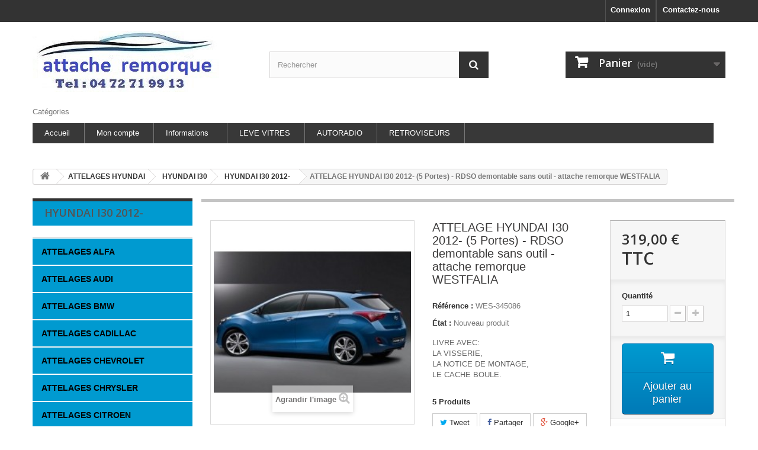

--- FILE ---
content_type: text/html; charset=utf-8
request_url: https://www.attache-remorque-discount.fr/hyundai-i30-2012/4815-attelage-hyundai-i30-12012-5-portes-rdso-demontable-sans-outil-attache-remorque-westfalia.html
body_size: 34330
content:
<!DOCTYPE HTML>
<!--[if lt IE 7]> <html class="no-js lt-ie9 lt-ie8 lt-ie7" lang="fr-fr"><![endif]-->
<!--[if IE 7]><html class="no-js lt-ie9 lt-ie8 ie7" lang="fr-fr"><![endif]-->
<!--[if IE 8]><html class="no-js lt-ie9 ie8" lang="fr-fr"><![endif]-->
<!--[if gt IE 8]> <html class="no-js ie9" lang="fr-fr"><![endif]-->
<html lang="fr-fr">
	<head>
		<meta charset="utf-8" />
		<title>ATTELAGE HYUNDAI I30 2012- (5 Portes) - RDSO demontable sans outil - attache remorque WESTFALIA - attache-remorque-discount</title>
		<meta name="description" content="attelage hyundai i30 2012- (5 portes) - rdso demontable sans outil -  westfalia attache-remorque toutes marque automobiles en ligne a prix solde." />
		<meta name="keywords" content="hyundai,attelage hyndai,attelages,attache-remorque,discount,solde,garantie,notice,crochet,caravane" />
		<meta name="generator" content="PrestaShop" />
		<meta name="robots" content="index,follow" />
		<meta name="viewport" content="width=device-width, minimum-scale=0.25, maximum-scale=1.6, initial-scale=1.0" />
		<meta name="apple-mobile-web-app-capable" content="yes" />
		<link rel="icon" type="image/vnd.microsoft.icon" href="/img/favicon.ico?1679828695" />
		<link rel="shortcut icon" type="image/x-icon" href="/img/favicon.ico?1679828695" />
			<link rel="stylesheet" href="https://www.attache-remorque-discount.fr/themes/default-bootstrap/cache/v_63_c681f0458147ecd1490d37920f601c78_all.css" type="text/css" media="all" />
			<link rel="stylesheet" href="https://www.attache-remorque-discount.fr/themes/default-bootstrap/cache/v_63_b4632cd5da8519ab97b7d34dde18182d_print.css" type="text/css" media="print" />
		<script type="text/javascript">
var CUSTOMIZE_TEXTFIELD = 1;
var FancyboxI18nClose = 'Fermer';
var FancyboxI18nNext = 'Suivant';
var FancyboxI18nPrev = 'Pr&eacute;c&eacute;dent';
var PS_CATALOG_MODE = false;
var ajax_allowed = true;
var ajaxsearch = true;
var allowBuyWhenOutOfStock = false;
var attribute_anchor_separator = '-';
var attributesCombinations = [];
var availableLaterValue = '';
var availableNowValue = '';
var baseDir = 'https://www.attache-remorque-discount.fr/';
var baseUri = 'https://www.attache-remorque-discount.fr/';
var blocksearch_type = 'top';
var can_use_oney = 0;
var contentOnly = false;
var currencyBlank = 1;
var currencyFormat = 2;
var currencyRate = 1;
var currencySign = '€';
var currentDate = '2026-01-22 21:35:40';
var customerGroupWithoutTax = false;
var customizationFields = false;
var customizationIdMessage = 'Personnalisation';
var default_eco_tax = 0;
var delete_txt = 'Supprimer';
var displayList = false;
var displayPrice = 0;
var doesntExist = 'Ce produit n\'existe pas dans cette déclinaison. Vous pouvez néanmoins en sélectionner une autre.';
var doesntExistNoMore = 'Ce produit n\'est plus en stock';
var doesntExistNoMoreBut = 'avec ces options mais reste disponible avec d\'autres options';
var ecotaxTax_rate = 0;
var fieldRequired = 'Veuillez remplir tous les champs, puis enregistrer votre personnalisation';
var freeProductTranslation = 'Offert !';
var freeShippingTranslation = 'Livraison gratuite !';
var generated_date = 1769114140;
var group_reduction = 0;
var hasDeliveryAddress = false;
var idDefaultImage = 999;
var id_lang = 1;
var id_product = 4815;
var img_dir = 'https://www.attache-remorque-discount.fr/themes/default-bootstrap/img/';
var img_prod_dir = 'https://www.attache-remorque-discount.fr/img/p/';
var img_ps_dir = 'https://www.attache-remorque-discount.fr/img/';
var instantsearch = true;
var isGuest = 0;
var isLogged = 0;
var isMobile = false;
var jqZoomEnabled = false;
var loading_msg = 'Chargement';
var mailalerts_already = 'Vous avez déjà une alerte pour ce produit';
var mailalerts_invalid = 'Votre adresse e-mail est invalide';
var mailalerts_placeholder = 'votre@email.com';
var mailalerts_registered = 'Demande de notification enregistrée';
var mailalerts_url_add = 'https://www.attache-remorque-discount.fr/module/mailalerts/actions?process=add';
var mailalerts_url_check = 'https://www.attache-remorque-discount.fr/module/mailalerts/actions?process=check';
var maxQuantityToAllowDisplayOfLastQuantityMessage = 3;
var minimalQuantity = 1;
var noTaxForThisProduct = false;
var oosHookJsCodeFunctions = [];
var page_name = 'product';
var payplug_ajax_url = 'https://www.attache-remorque-discount.fr/module/payplug/ajax';
var placeholder_blocknewsletter = 'Saisissez votre adresse e-mail';
var priceDisplayMethod = 0;
var priceDisplayPrecision = 2;
var productAvailableForOrder = true;
var productBasePriceTaxExcl = 265.833333;
var productBasePriceTaxExcluded = 265.833333;
var productHasAttributes = false;
var productPrice = 319;
var productPriceTaxExcluded = 265.833333;
var productPriceWithoutReduction = 319;
var productReference = 'WES-345086';
var productShowPrice = true;
var productUnitPriceRatio = 0;
var product_fileButtonHtml = 'Ajouter';
var product_fileDefaultHtml = 'Aucun fichier sélectionné';
var product_specific_price = [];
var quantitiesDisplayAllowed = true;
var quantityAvailable = 5;
var quickView = false;
var reduction_percent = 0;
var reduction_price = 0;
var removingLinkText = 'supprimer cet article du panier';
var roundMode = 2;
var search_url = 'https://www.attache-remorque-discount.fr/recherche';
var sharing_img = 'https://www.attache-remorque-discount.fr/999/attelage-hyundai-i30-12012-5-portes-rdso-demontable-sans-outil-attache-remorque-westfalia.jpg';
var sharing_name = 'ATTELAGE HYUNDAI I30 2012- (5 Portes) - RDSO demontable sans outil - attache remorque WESTFALIA';
var sharing_url = 'https://www.attache-remorque-discount.fr/hyundai-i30-2012/4815-attelage-hyundai-i30-12012-5-portes-rdso-demontable-sans-outil-attache-remorque-westfalia.html';
var specific_currency = false;
var specific_price = 0;
var static_token = '8cb7782876957006addd5ae7117ff1f9';
var stock_management = 1;
var taxRate = 20;
var toBeDetermined = 'À définir';
var token = '8cb7782876957006addd5ae7117ff1f9';
var uploading_in_progress = 'Envoi en cours, veuillez patienter...';
var usingSecureMode = true;
</script>

		<script type="text/javascript" src="https://www.attache-remorque-discount.fr/themes/default-bootstrap/cache/v_33_09fa6cf29764730aea8e443c6161581e.js"></script>
			<meta property="og:type" content="product" />
<meta property="og:url" content="https://www.attache-remorque-discount.fr/hyundai-i30-2012/4815-attelage-hyundai-i30-12012-5-portes-rdso-demontable-sans-outil-attache-remorque-westfalia.html" />
<meta property="og:title" content="ATTELAGE HYUNDAI I30 2012- (5 Portes) - RDSO demontable sans outil - attache remorque WESTFALIA - attache-remorque-discount" />
<meta property="og:site_name" content="attache-remorque-discount" />
<meta property="og:description" content="attelage hyundai i30 2012- (5 portes) - rdso demontable sans outil -  westfalia attache-remorque toutes marque automobiles en ligne a prix solde." />
<meta property="og:image" content="https://www.attache-remorque-discount.fr/999-large_default/attelage-hyundai-i30-12012-5-portes-rdso-demontable-sans-outil-attache-remorque-westfalia.jpg" />
<meta property="product:pretax_price:amount" content="265.83" />
<meta property="product:pretax_price:currency" content="EUR" />
<meta property="product:price:amount" content="319" />
<meta property="product:price:currency" content="EUR" />
<meta property="product:weight:value" content="20.000000" />
<meta property="product:weight:units" content="kg" />

<link rel="alternate" type="application/rss+xml" title="ATTELAGE HYUNDAI I30 2012- (5 Portes) - RDSO demontable sans outil - attache remorque WESTFALIA - attache-remorque-discount" href="https://www.attache-remorque-discount.fr/modules/feeder/rss.php?id_category=825&amp;orderby=name&amp;orderway=asc" /><script defer type="text/javascript">/*
 *
 *  2007-2022 PayPal
 *
 *  NOTICE OF LICENSE
 *
 *  This source file is subject to the Academic Free License (AFL 3.0)
 *  that is bundled with this package in the file LICENSE.txt.
 *  It is also available through the world-wide-web at this URL:
 *  http://opensource.org/licenses/afl-3.0.php
 *  If you did not receive a copy of the license and are unable to
 *  obtain it through the world-wide-web, please send an email
 *  to license@prestashop.com so we can send you a copy immediately.
 *
 *  DISCLAIMER
 *
 *  Do not edit or add to this file if you wish to upgrade PrestaShop to newer
 *  versions in the future. If you wish to customize PrestaShop for your
 *  needs please refer to http://www.prestashop.com for more information.
 *
 *  @author 2007-2022 PayPal
 *  @author 202 ecommerce <tech@202-ecommerce.com>
 *  @copyright PayPal
 *  @license http://opensource.org/licenses/osl-3.0.php Open Software License (OSL 3.0)
 *
 */


    

function updateFormDatas()
{
	var nb = $('#quantity_wanted').val();
	var id = $('#idCombination').val();

	$('.paypal_payment_form input[name=quantity]').val(nb);
	$('.paypal_payment_form input[name=id_p_attr]').val(id);
}
	
$(document).ready( function() {
    
		var baseDirPP = baseDir.replace('http:', 'https:');
		
	if($('#in_context_checkout_enabled').val() != 1)
	{
        $(document).on('click','#payment_paypal_express_checkout', function() {
			$('#paypal_payment_form_cart').submit();
			return false;
		});
	}


	var jquery_version = $.fn.jquery.split('.');
	if(jquery_version[0]>=1 && jquery_version[1] >= 7)
	{
		$('body').on('submit',".paypal_payment_form", function () {
			updateFormDatas();
		});
	}
	else {
		$('.paypal_payment_form').live('submit', function () {
			updateFormDatas();
		});
	}

	function displayExpressCheckoutShortcut() {
		var id_product = $('input[name="id_product"]').val();
		var id_product_attribute = $('input[name="id_product_attribute"]').val();
		$.ajax({
			type: "GET",
			url: baseDirPP+'/modules/paypal/express_checkout/ajax.php',
			data: { get_qty: "1", id_product: id_product, id_product_attribute: id_product_attribute },
			cache: false,
			success: function(result) {
				if (result == '1') {
					$('#container_express_checkout').slideDown();
				} else {
					$('#container_express_checkout').slideUp();
				}
				return true;
			}
		});
	}

	$('select[name^="group_"]').change(function () {
		setTimeout(function(){displayExpressCheckoutShortcut()}, 500);
	});

	$('.color_pick').click(function () {
		setTimeout(function(){displayExpressCheckoutShortcut()}, 500);
	});

    if($('body#product').length > 0) {
        setTimeout(function(){displayExpressCheckoutShortcut()}, 500);
    }
	
	
			

	var modulePath = 'modules/paypal';
	var subFolder = '/integral_evolution';

	var fullPath = baseDirPP + modulePath + subFolder;
	var confirmTimer = false;
		
	if ($('form[target="hss_iframe"]').length == 0) {
		if ($('select[name^="group_"]').length > 0)
			displayExpressCheckoutShortcut();
		return false;
	} else {
		checkOrder();
	}

	function checkOrder() {
		if(confirmTimer == false)
			confirmTimer = setInterval(getOrdersCount, 1000);
	}

	});


</script>
		<link rel="stylesheet" href="https://fonts.googleapis.com/css?family=Open+Sans:300,600&amp;subset=latin,latin-ext" type="text/css" media="all" />
		<!--[if IE 8]>
		<script src="https://oss.maxcdn.com/libs/html5shiv/3.7.0/html5shiv.js"></script>
		<script src="https://oss.maxcdn.com/libs/respond.js/1.3.0/respond.min.js"></script>
		<![endif]-->
	</head>
	<body id="product" class="product product-4815 product-attelage-hyundai-i30-12012-5-portes-rdso-demontable-sans-outil-attache-remorque-westfalia category-825 category-hyundai-i30-2012 hide-right-column lang_fr">
					<div id="page">
			<div class="header-container">
				<header id="header">
					<div class="banner">
						<div class="container">
							<div class="row">
								
							</div>
						</div>
					</div>
					<div class="nav">
						<div class="container">
							<div class="row">
								<nav><div id="contact-link">
	<a href="https://www.attache-remorque-discount.fr/contactez-nous" title="Contactez-nous">Contactez-nous</a>
</div>
<!-- Block languages module -->
<!-- /Block languages module -->
<!-- Block user information module NAV  -->
<div class="header_user_info">
			<a class="login" href="https://www.attache-remorque-discount.fr/mon-compte" rel="nofollow" title="Identifiez-vous">
			Connexion
		</a>
	</div>
<!-- /Block usmodule NAV -->
</nav>
							</div>
						</div>
					</div>
					<div>
						<div class="container">
							<div class="row">
								<div id="header_logo">
									<a href="https://www.attache-remorque-discount.fr/" title="attache-remorque-discount">
										<img class="logo img-responsive" src="https://www.attache-remorque-discount.fr/img/autoprestige-hifi-logo-1455369576.jpg" alt="attache-remorque-discount" width="315" height="103"/>
									</a>
								</div>
								<!-- Block languages module -->
<!-- /Block languages module -->
<!-- Block search module TOP -->
<div id="search_block_top" class="col-sm-4 clearfix">
	<form id="searchbox" method="get" action="//www.attache-remorque-discount.fr/recherche" >
		<input type="hidden" name="controller" value="search" />
		<input type="hidden" name="orderby" value="position" />
		<input type="hidden" name="orderway" value="desc" />
		<input class="search_query form-control" type="text" id="search_query_top" name="search_query" placeholder="Rechercher" value="" />
		<button type="submit" name="submit_search" class="btn btn-default button-search">
			<span>Rechercher</span>
		</button>
	</form>
</div>
<!-- /Block search module TOP --><!-- MODULE Block cart -->
<div class="col-sm-4 clearfix">
	<div class="shopping_cart">
		<a href="https://www.attache-remorque-discount.fr/commande" title="Voir mon panier" rel="nofollow">
			<b>Panier</b>
			<span class="ajax_cart_quantity unvisible">0</span>
			<span class="ajax_cart_product_txt unvisible">Produit</span>
			<span class="ajax_cart_product_txt_s unvisible">Produits</span>
			<span class="ajax_cart_total unvisible">
							</span>
			<span class="ajax_cart_no_product">(vide)</span>
					</a>
					<div class="cart_block block exclusive">
				<div class="block_content">
					<!-- block list of products -->
					<div class="cart_block_list">
												<p class="cart_block_no_products">
							Aucun produit
						</p>
												<div class="cart-prices">
							<div class="cart-prices-line first-line">
								<span class="price cart_block_shipping_cost ajax_cart_shipping_cost unvisible">
																			 À définir																	</span>
								<span class="unvisible">
									Livraison
								</span>
							</div>
																					<div class="cart-prices-line last-line">
								<span class="price cart_block_total ajax_block_cart_total">0,00 €</span>
								<span>Total</span>
							</div>
													</div>
						<p class="cart-buttons">
							<a id="button_order_cart" class="btn btn-default button button-small" href="https://www.attache-remorque-discount.fr/commande" title="Commander" rel="nofollow">
								<span>
									Commander<i class="icon-chevron-right right"></i>
								</span>
							</a>
						</p>
					</div>
				</div>
			</div><!-- .cart_block -->
			</div>
</div>

	<div id="layer_cart">
		<div class="clearfix">
			<div class="layer_cart_product col-xs-12 col-md-6">
				<span class="cross" title="Fermer la fenêtre"></span>
				<h2>
					<i class="icon-check"></i>Produit ajouté au panier avec succès
				</h2>
				<div class="product-image-container layer_cart_img">
				</div>
				<div class="layer_cart_product_info">
					<span id="layer_cart_product_title" class="product-name"></span>
					<span id="layer_cart_product_attributes"></span>
					<div>
						<strong class="dark">Quantité</strong>
						<span id="layer_cart_product_quantity"></span>
					</div>
					<div>
						<strong class="dark">Total</strong>
						<span id="layer_cart_product_price"></span>
					</div>
				</div>
			</div>
			<div class="layer_cart_cart col-xs-12 col-md-6">
				<h2>
					<!-- Plural Case [both cases are needed because page may be updated in Javascript] -->
					<span class="ajax_cart_product_txt_s  unvisible">
						Il y a <span class="ajax_cart_quantity">0</span> produits dans votre panier.
					</span>
					<!-- Singular Case [both cases are needed because page may be updated in Javascript] -->
					<span class="ajax_cart_product_txt ">
						Il y a 1 produit dans votre panier.
					</span>
				</h2>

				<div class="layer_cart_row">
					<strong class="dark">
						Total produits
																					TTC
																		</strong>
					<span class="ajax_block_products_total">
											</span>
				</div>

								<div class="layer_cart_row">
					<strong class="dark unvisible">
						Frais de port&nbsp;TTC					</strong>
					<span class="ajax_cart_shipping_cost unvisible">
													 À définir											</span>
				</div>
								<div class="layer_cart_row">
					<strong class="dark">
						Total
																					TTC
																		</strong>
					<span class="ajax_block_cart_total">
											</span>
				</div>
				<div class="button-container">
					<span class="continue btn btn-default button exclusive-medium" title="Continuer mes achats">
						<span>
							<i class="icon-chevron-left left"></i>Continuer mes achats
						</span>
					</span>
					<a class="btn btn-default button button-medium"	href="https://www.attache-remorque-discount.fr/commande" title="Commander" rel="nofollow">
						<span>
							Commander<i class="icon-chevron-right right"></i>
						</span>
					</a>
				</div>
			</div>
		</div>
		<div class="crossseling"></div>
	</div> <!-- #layer_cart -->
	<div class="layer_cart_overlay"></div>

<!-- /MODULE Block cart -->
	<!-- Menu -->
	<div id="block_top_menu" class="sf-contener clearfix col-lg-12">
		<div class="cat-title">Catégories</div>
		<ul class="sf-menu clearfix menu-content">
			<li><a href="https://www.attache-remorque-discount.fr" title="Accueil">Accueil</a></li>
<li><a href="http://www.attache-remorque-discount.fr/authentification?back=my-account" title="Mon compte">Mon compte</a></li>
<li><a href="https://www.attache-remorque-discount.fr/content/category/2-informations" title="Informations">Informations</a><ul><li ><a href="https://www.attache-remorque-discount.fr/content/2-mentions-legales">Mentions légales</a></li><li ><a href="https://www.attache-remorque-discount.fr/content/4-a-propos">A propos</a></li><li ><a href="https://www.attache-remorque-discount.fr/content/5-paiement-securise">Paiement sécurisé</a></li></ul></li>
<li><a href="http://www.leve-vitre-electrique.fr/" onclick="return !window.open(this.href);" title="LEVE VITRES">LEVE VITRES</a></li>
<li><a href="http://www.autoprestige-autoradio.fr/" onclick="return !window.open(this.href);" title="AUTORADIO">AUTORADIO</a></li>
<li><a href="http://www.autoprestige-retroviseurs.fr/" onclick="return !window.open(this.href);" title="RETROVISEURS">RETROVISEURS</a></li>

					</ul>
	</div>
	<!--/ Menu -->
							</div>
						</div>
					</div>
				</header>
			</div>
			<div class="columns-container">
				<div id="columns" class="container">
											
<!-- Breadcrumb -->
<div class="breadcrumb clearfix">
	<a class="home" href="http://www.attache-remorque-discount.fr/" title="retour &agrave; Accueil"><i class="icon-home"></i></a>
			<span class="navigation-pipe">&gt;</span>
					<span class="navigation_page"><span itemscope itemtype="http://data-vocabulary.org/Breadcrumb"><a itemprop="url" href="https://www.attache-remorque-discount.fr/107-attelages-hyundai" title="ATTELAGES HYUNDAI" ><span itemprop="title">ATTELAGES HYUNDAI</span></a></span><span class="navigation-pipe">></span><span itemscope itemtype="http://data-vocabulary.org/Breadcrumb"><a itemprop="url" href="https://www.attache-remorque-discount.fr/277-hyundai-i30" title="HYUNDAI I30" ><span itemprop="title">HYUNDAI I30</span></a></span><span class="navigation-pipe">></span><span itemscope itemtype="http://data-vocabulary.org/Breadcrumb"><a itemprop="url" href="https://www.attache-remorque-discount.fr/825-hyundai-i30-2012" title="HYUNDAI I30 2012-" ><span itemprop="title">HYUNDAI I30 2012-</span></a></span><span class="navigation-pipe">></span>ATTELAGE HYUNDAI I30 2012- (5 Portes) - RDSO demontable sans outil - attache remorque WESTFALIA</span>
			</div>
<!-- /Breadcrumb -->

										<div id="slider_row" class="row">
						<div id="top_column" class="center_column col-xs-12 col-sm-12"></div>
					</div>
					<div class="row">
												<div id="left_column" class="column col-xs-12 col-sm-3"> 
<!-- Block categories module -->
<div id="categories_block_left" class="block verticalblockcategories">
	<h2 class="title_block">
					HYUNDAI I30 2012-
			</h2>
	<div class="block_content vertical">
		<ul class="tree">
												
<li class="category_92">

	<a href="https://www.attache-remorque-discount.fr/92-attelages-alfa"   	   title="CHOISISSEZ VOTRE MODÈLE"> <span class="vertival_category_name">ATTELAGES ALFA</span></a>
			<ul>
									
<li class="category_150">

	<a href="https://www.attache-remorque-discount.fr/150-alfa-145"   	   title=""> <span class="vertival_category_name">ALFA 145</span></a>
			<ul>
									
<li class="category_515 last">

	<a href="https://www.attache-remorque-discount.fr/515-145-break"   	   title=""> <span class="vertival_category_name">145 break</span></a>
	</li>

							</ul>
	</li>

												
<li class="category_151">

	<a href="https://www.attache-remorque-discount.fr/151-alfa-146"   	   title=""> <span class="vertival_category_name">ALFA 146</span></a>
	</li>

												
<li class="category_152">

	<a href="https://www.attache-remorque-discount.fr/152-alfa-147"   	   title=""> <span class="vertival_category_name">ALFA 147</span></a>
	</li>

												
<li class="category_153">

	<a href="https://www.attache-remorque-discount.fr/153-alfa-155"   	   title=""> <span class="vertival_category_name">ALFA 155</span></a>
	</li>

												
<li class="category_154">

	<a href="https://www.attache-remorque-discount.fr/154-alfa-156"   	   title=""> <span class="vertival_category_name">ALFA 156</span></a>
			<ul>
									
<li class="category_518">

	<a href="https://www.attache-remorque-discount.fr/518-alfa-romeo-156"   	   title=""> <span class="vertival_category_name">ALFA ROMEO 156</span></a>
	</li>

												
<li class="category_519 last">

	<a href="https://www.attache-remorque-discount.fr/519-alfa-romeo-156-break"   	   title=""> <span class="vertival_category_name">ALFA ROMEO 156 BREAK</span></a>
	</li>

							</ul>
	</li>

												
<li class="category_155">

	<a href="https://www.attache-remorque-discount.fr/155-alfa-159"   	   title=""> <span class="vertival_category_name">ALFA 159</span></a>
			<ul>
									
<li class="category_516">

	<a href="https://www.attache-remorque-discount.fr/516-alfa-romeo-159-break"   	   title=""> <span class="vertival_category_name">ALFA ROMEO 159 BREAK</span></a>
	</li>

												
<li class="category_517 last">

	<a href="https://www.attache-remorque-discount.fr/517-alfa-romeo-159"   	   title=""> <span class="vertival_category_name">ALFA ROMEO 159</span></a>
	</li>

							</ul>
	</li>

												
<li class="category_156">

	<a href="https://www.attache-remorque-discount.fr/156-alfa-164"   	   title=""> <span class="vertival_category_name">ALFA 164</span></a>
	</li>

												
<li class="category_157">

	<a href="https://www.attache-remorque-discount.fr/157-alfa-166"   	   title=""> <span class="vertival_category_name">ALFA 166</span></a>
	</li>

												
<li class="category_158">

	<a href="https://www.attache-remorque-discount.fr/158-alfa-brera"   	   title=""> <span class="vertival_category_name">ALFA BRERA</span></a>
	</li>

												
<li class="category_159">

	<a href="https://www.attache-remorque-discount.fr/159-alfa-crosswagon"   	   title=""> <span class="vertival_category_name">ALFA CROSSWAGON</span></a>
	</li>

												
<li class="category_160">

	<a href="https://www.attache-remorque-discount.fr/160-alfa-mito"   	   title=""> <span class="vertival_category_name">ALFA MITO</span></a>
	</li>

												
<li class="category_587">

	<a href="https://www.attache-remorque-discount.fr/587-alfa-giulietta"   	   title=""> <span class="vertival_category_name">ALFA GIULIETTA</span></a>
	</li>

												
<li class="category_872">

	<a href="https://www.attache-remorque-discount.fr/872-alfaromeo-33"   	   title=""> <span class="vertival_category_name">ALFAROMEO 33</span></a>
	</li>

												
<li class="category_1903 last">

	<a href="https://www.attache-remorque-discount.fr/1903-alfa-romeo-giulia"   	   title=""> <span class="vertival_category_name">ALFA ROMEO GIULIA </span></a>
	</li>

							</ul>
	</li>

																
<li class="category_93">

	<a href="https://www.attache-remorque-discount.fr/93-attelages-audi"   	   title=""> <span class="vertival_category_name">ATTELAGES AUDI</span></a>
			<ul>
									
<li class="category_161">

	<a href="https://www.attache-remorque-discount.fr/161-audi-80"   	   title=""> <span class="vertival_category_name">AUDI 80</span></a>
	</li>

												
<li class="category_162">

	<a href="https://www.attache-remorque-discount.fr/162-audi-90"   	   title=""> <span class="vertival_category_name">AUDI 90</span></a>
	</li>

												
<li class="category_534">

	<a href="https://www.attache-remorque-discount.fr/534-audi-a1"   	   title=""> <span class="vertival_category_name">AUDI A1</span></a>
			<ul>
									
<li class="category_535">

	<a href="https://www.attache-remorque-discount.fr/535-audi-a1"   	   title=""> <span class="vertival_category_name">AUDI A1</span></a>
	</li>

												
<li class="category_536 last">

	<a href="https://www.attache-remorque-discount.fr/536-audi-a1-sportback"   	   title=""> <span class="vertival_category_name">AUDI A1 SPORTBACK</span></a>
	</li>

							</ul>
	</li>

												
<li class="category_163">

	<a href="https://www.attache-remorque-discount.fr/163-audi-a2"   	   title=""> <span class="vertival_category_name">AUDI A2</span></a>
	</li>

												
<li class="category_164">

	<a href="https://www.attache-remorque-discount.fr/164-audi-a3"   	   title=""> <span class="vertival_category_name">AUDI A3</span></a>
			<ul>
									
<li class="category_1628">

	<a href="https://www.attache-remorque-discount.fr/1628-audi-a3-1996-2002"   	   title=""> <span class="vertival_category_name">AUDI A3 1996-2002</span></a>
	</li>

												
<li class="category_1629">

	<a href="https://www.attache-remorque-discount.fr/1629-audi-a3-2003-2008"   	   title=""> <span class="vertival_category_name">AUDI A3 2003-&gt;2008</span></a>
	</li>

												
<li class="category_521">

	<a href="https://www.attache-remorque-discount.fr/521-audi-a3-2008"   	   title=""> <span class="vertival_category_name">AUDI A3 2008</span></a>
	</li>

												
<li class="category_520">

	<a href="https://www.attache-remorque-discount.fr/520-audi-a3-2012"   	   title=""> <span class="vertival_category_name">AUDI A3 2012</span></a>
	</li>

												
<li class="category_1787">

	<a href="https://www.attache-remorque-discount.fr/1787-audi-a3-cabriolet"   	   title=""> <span class="vertival_category_name">AUDI A3 CABRIOLET</span></a>
	</li>

												
<li class="category_1786">

	<a href="https://www.attache-remorque-discount.fr/1786-audi-a3-coffre"   	   title=""> <span class="vertival_category_name">AUDI A3 COFFRE</span></a>
	</li>

												
<li class="category_1624">

	<a href="https://www.attache-remorque-discount.fr/1624-audi-a3-sportback-2004-2013"   	   title=""> <span class="vertival_category_name">AUDI A3 SPORTBACK 2004-2013</span></a>
	</li>

												
<li class="category_1625">

	<a href="https://www.attache-remorque-discount.fr/1625-audi-a3-sportback-2008"   	   title=""> <span class="vertival_category_name">AUDI A3 SPORTBACK 2008-</span></a>
	</li>

												
<li class="category_1626 last">

	<a href="https://www.attache-remorque-discount.fr/1626-audi-a3-sportback-2013"   	   title=""> <span class="vertival_category_name">AUDI A3 SPORTBACK 2013-</span></a>
	</li>

							</ul>
	</li>

												
<li class="category_166">

	<a href="https://www.attache-remorque-discount.fr/166-audi-a4"   	   title=""> <span class="vertival_category_name">AUDI A4</span></a>
			<ul>
									
<li class="category_1727">

	<a href="https://www.attache-remorque-discount.fr/1727-audi-a4-1994-2001"   	   title=""> <span class="vertival_category_name">AUDI A4 1994-&gt;2001</span></a>
	</li>

												
<li class="category_1633">

	<a href="https://www.attache-remorque-discount.fr/1633-audi-a4-2001-2004"   	   title=""> <span class="vertival_category_name">AUDI A4 2001-&gt;2004</span></a>
	</li>

												
<li class="category_1632">

	<a href="https://www.attache-remorque-discount.fr/1632-audi-a4-2004-2007"   	   title=""> <span class="vertival_category_name">AUDI A4 2004-&gt;2007</span></a>
	</li>

												
<li class="category_524">

	<a href="https://www.attache-remorque-discount.fr/524-audi-a4-2007-"   	   title=""> <span class="vertival_category_name">AUDI A4 2007-&gt;</span></a>
	</li>

												
<li class="category_167">

	<a href="https://www.attache-remorque-discount.fr/167-audi-a4-break"   	   title=""> <span class="vertival_category_name">AUDI A4 BREAK</span></a>
			<ul>
									
<li class="category_1640">

	<a href="https://www.attache-remorque-discount.fr/1640-audi-a4-break-1994-2001"   	   title=""> <span class="vertival_category_name">AUDI A4 BREAK 1994-&gt;2001</span></a>
	</li>

												
<li class="category_1638">

	<a href="https://www.attache-remorque-discount.fr/1638-audi-a4-break-2001-2004"   	   title=""> <span class="vertival_category_name">AUDI A4 BREAK 2001-&gt;2004</span></a>
	</li>

												
<li class="category_1635">

	<a href="https://www.attache-remorque-discount.fr/1635-audi-a4-break-2004-2008"   	   title=""> <span class="vertival_category_name">AUDI A4 BREAK 2004-&gt;2008</span></a>
	</li>

												
<li class="category_1634">

	<a href="https://www.attache-remorque-discount.fr/1634-audi-a4-break-2008-"   	   title=""> <span class="vertival_category_name">AUDI A4 BREAK 2008-&gt;</span></a>
	</li>

												
<li class="category_1908 last">

	<a href="https://www.attache-remorque-discount.fr/1908-audi-a4-2015-"   	   title=""> <span class="vertival_category_name">AUDI A4 2015-</span></a>
	</li>

							</ul>
	</li>

												
<li class="category_168">

	<a href="https://www.attache-remorque-discount.fr/168-audi-a4-cabriolet"   	   title=""> <span class="vertival_category_name">AUDI A4 CABRIOLET</span></a>
	</li>

												
<li class="category_1630">

	<a href="https://www.attache-remorque-discount.fr/1630-audi-a4-berline"   	   title=""> <span class="vertival_category_name">AUDI A4 BERLINE</span></a>
	</li>

												
<li class="category_1631 last">

	<a href="https://www.attache-remorque-discount.fr/1631-audi-a4-allroad-2009-"   	   title=""> <span class="vertival_category_name">AUDI A4 ALLROAD 2009-&gt;</span></a>
	</li>

							</ul>
	</li>

												
<li class="category_169">

	<a href="https://www.attache-remorque-discount.fr/169-audi-a5"   	   title=""> <span class="vertival_category_name">AUDI A5</span></a>
			<ul>
									
<li class="category_526">

	<a href="https://www.attache-remorque-discount.fr/526-audi-a5-sportback"   	   title=""> <span class="vertival_category_name">AUDI A5 SPORTBACK</span></a>
	</li>

												
<li class="category_527">

	<a href="https://www.attache-remorque-discount.fr/527-audi-a5-coupe"   	   title=""> <span class="vertival_category_name">AUDI A5 COUPE</span></a>
	</li>

												
<li class="category_1641">

	<a href="https://www.attache-remorque-discount.fr/1641-audi-a5-2007-"   	   title=""> <span class="vertival_category_name">AUDI A5  2007-&gt;</span></a>
	</li>

												
<li class="category_1738 last">

	<a href="https://www.attache-remorque-discount.fr/1738-audi-a5-cabriolet"   	   title=""> <span class="vertival_category_name">AUDI A5 CABRIOLET</span></a>
	</li>

							</ul>
	</li>

												
<li class="category_170">

	<a href="https://www.attache-remorque-discount.fr/170-audi-a6"   	   title=""> <span class="vertival_category_name">AUDI A6</span></a>
			<ul>
									
<li class="category_528">

	<a href="https://www.attache-remorque-discount.fr/528-audi-a6"   	   title=""> <span class="vertival_category_name">AUDI A6</span></a>
			<ul>
									
<li class="category_1774">

	<a href="https://www.attache-remorque-discount.fr/1774-audi-a6"   	   title=""> <span class="vertival_category_name">AUDI A6</span></a>
	</li>

												
<li class="category_1772">

	<a href="https://www.attache-remorque-discount.fr/1772-audi-a6-1997-2004"   	   title=""> <span class="vertival_category_name">AUDI A6 1997-&gt;2004</span></a>
	</li>

												
<li class="category_1773">

	<a href="https://www.attache-remorque-discount.fr/1773-audi-a6-2004-2011"   	   title=""> <span class="vertival_category_name">AUDI A6 2004-&gt;2011</span></a>
	</li>

												
<li class="category_530">

	<a href="https://www.attache-remorque-discount.fr/530-audi-a6-2011-2014"   	   title=""> <span class="vertival_category_name">AUDI A6 2011-&gt;2014</span></a>
	</li>

												
<li class="category_1845 last">

	<a href="https://www.attache-remorque-discount.fr/1845-audi-a6-2014"   	   title=""> <span class="vertival_category_name">AUDI A6 2014-&gt;</span></a>
	</li>

							</ul>
	</li>

												
<li class="category_529">

	<a href="https://www.attache-remorque-discount.fr/529-audi-a6-break"   	   title=""> <span class="vertival_category_name">AUDI A6 BREAK</span></a>
			<ul>
									
<li class="category_1649">

	<a href="https://www.attache-remorque-discount.fr/1649-audi-a6-break-1994-1997"   	   title=""> <span class="vertival_category_name">AUDI A6 BREAK 1994-&gt;1997</span></a>
	</li>

												
<li class="category_1648">

	<a href="https://www.attache-remorque-discount.fr/1648-audi-a6-break-1997-2005"   	   title=""> <span class="vertival_category_name">AUDI A6 BREAK 1997-&gt;2005</span></a>
	</li>

												
<li class="category_1646">

	<a href="https://www.attache-remorque-discount.fr/1646-audi-a6-break-2005-2011"   	   title=""> <span class="vertival_category_name">AUDI A6 BREAK 2005-&gt;2011</span></a>
	</li>

												
<li class="category_1647">

	<a href="https://www.attache-remorque-discount.fr/1647-audi-a6-break-2011-2014"   	   title=""> <span class="vertival_category_name">AUDI A6 BREAK 2011-&gt;2014</span></a>
	</li>

												
<li class="category_1846 last">

	<a href="https://www.attache-remorque-discount.fr/1846-audi-a6-break-2014"   	   title=""> <span class="vertival_category_name">AUDI A6 BREAK 2014-&gt;</span></a>
	</li>

							</ul>
	</li>

												
<li class="category_531 last">

	<a href="https://www.attache-remorque-discount.fr/531-audi-a6-allroad"   	   title=""> <span class="vertival_category_name">AUDI A6 ALLROAD</span></a>
	</li>

							</ul>
	</li>

												
<li class="category_533">

	<a href="https://www.attache-remorque-discount.fr/533-audi-a7"   	   title=""> <span class="vertival_category_name">AUDI A7</span></a>
	</li>

												
<li class="category_171">

	<a href="https://www.attache-remorque-discount.fr/171-audi-a8"   	   title=""> <span class="vertival_category_name">AUDI A8</span></a>
	</li>

												
<li class="category_1892">

	<a href="https://www.attache-remorque-discount.fr/1892-audi-q2"   	   title=""> <span class="vertival_category_name">AUDI Q2</span></a>
	</li>

												
<li class="category_532">

	<a href="https://www.attache-remorque-discount.fr/532-audi-q3"   	   title=""> <span class="vertival_category_name">AUDI Q3</span></a>
	</li>

												
<li class="category_1912">

	<a href="https://www.attache-remorque-discount.fr/1912-audi-q4"   	   title=""> <span class="vertival_category_name">AUDI Q4</span></a>
	</li>

												
<li class="category_172">

	<a href="https://www.attache-remorque-discount.fr/172-audi-q5"   	   title=""> <span class="vertival_category_name">AUDI Q5</span></a>
	</li>

												
<li class="category_1886">

	<a href="https://www.attache-remorque-discount.fr/1886-audi-sq5"   	   title=""> <span class="vertival_category_name">AUDI SQ5</span></a>
	</li>

												
<li class="category_173">

	<a href="https://www.attache-remorque-discount.fr/173-audi-q7"   	   title=""> <span class="vertival_category_name">AUDI Q7</span></a>
	</li>

												
<li class="category_174 last">

	<a href="https://www.attache-remorque-discount.fr/174-audi-tt"   	   title=""> <span class="vertival_category_name">AUDI TT</span></a>
	</li>

							</ul>
	</li>

																
<li class="category_94">

	<a href="https://www.attache-remorque-discount.fr/94-attelages-bmw"   	   title=""> <span class="vertival_category_name">ATTELAGES BMW</span></a>
			<ul>
									
<li class="category_175">

	<a href="https://www.attache-remorque-discount.fr/175-bmw-serie-1"   	   title=""> <span class="vertival_category_name">BMW SERIE 1</span></a>
			<ul>
									
<li class="category_539">

	<a href="https://www.attache-remorque-discount.fr/539-bmw-serie-1-2004-2011-5-portes"   	   title=""> <span class="vertival_category_name">BMW SERIE 1 2004-2011 (5 Portes)</span></a>
	</li>

												
<li class="category_1589">

	<a href="https://www.attache-remorque-discount.fr/1589-bmw-serie-1-2007-2011-3-portes"   	   title=""> <span class="vertival_category_name">BMW SERIE 1 2007-2011 (3 Portes)</span></a>
	</li>

												
<li class="category_540">

	<a href="https://www.attache-remorque-discount.fr/540-bmw-serie-1-2011-"   	   title=""> <span class="vertival_category_name">BMW SERIE 1 2011-&gt;</span></a>
	</li>

												
<li class="category_537">

	<a href="https://www.attache-remorque-discount.fr/537-bmw-serie-1-cabriolet"   	   title=""> <span class="vertival_category_name">BMW SERIE 1 CABRIOLET</span></a>
	</li>

												
<li class="category_538 last">

	<a href="https://www.attache-remorque-discount.fr/538-bmw-serie-1-coupe"   	   title=""> <span class="vertival_category_name">BMW SERIE 1 COUPE</span></a>
	</li>

							</ul>
	</li>

												
<li class="category_1784">

	<a href="https://www.attache-remorque-discount.fr/1784-bmw-serie-2"   	   title=""> <span class="vertival_category_name">BMW SERIE 2</span></a>
	</li>

												
<li class="category_176">

	<a href="https://www.attache-remorque-discount.fr/176-bmw-serie-3"   	   title=""> <span class="vertival_category_name">BMW SERIE 3</span></a>
			<ul>
									
<li class="category_545">

	<a href="https://www.attache-remorque-discount.fr/545-bmw-serie-3"   	   title=""> <span class="vertival_category_name">BMW SERIE 3</span></a>
	</li>

												
<li class="category_544">

	<a href="https://www.attache-remorque-discount.fr/544-bmw-serie-3-2005-2012"   	   title=""> <span class="vertival_category_name">BMW SERIE 3 2005-&gt;2012</span></a>
	</li>

												
<li class="category_543">

	<a href="https://www.attache-remorque-discount.fr/543-bmw-serie-3-2012-"   	   title=""> <span class="vertival_category_name">BMW SERIE 3 2012-&gt;</span></a>
	</li>

												
<li class="category_1788">

	<a href="https://www.attache-remorque-discount.fr/1788-bmw-serie-3-gt"   	   title=""> <span class="vertival_category_name">BMW SERIE 3 GT</span></a>
	</li>

												
<li class="category_542">

	<a href="https://www.attache-remorque-discount.fr/542-bmw-serie-3-break"   	   title=""> <span class="vertival_category_name">BMW SERIE 3 BREAK</span></a>
	</li>

												
<li class="category_1656">

	<a href="https://www.attache-remorque-discount.fr/1656-bmw-serie-3-break-2005-2012"   	   title=""> <span class="vertival_category_name">BMW SERIE 3 BREAK 2005-&gt;2012</span></a>
	</li>

												
<li class="category_1658">

	<a href="https://www.attache-remorque-discount.fr/1658-bmw-serie-3-break-2012-"   	   title=""> <span class="vertival_category_name">BMW SERIE 3 BREAK 2012-&gt;</span></a>
	</li>

												
<li class="category_177">

	<a href="https://www.attache-remorque-discount.fr/177-bmw-serie-3-coupe-1998-2005"   	   title=""> <span class="vertival_category_name">BMW SERIE 3 COUPE 1998-&gt;2005</span></a>
	</li>

												
<li class="category_1657">

	<a href="https://www.attache-remorque-discount.fr/1657-bmw-serie-3-coupe-2006"   	   title=""> <span class="vertival_category_name">BMW SERIE 3 COUPE 2006-</span></a>
	</li>

												
<li class="category_541">

	<a href="https://www.attache-remorque-discount.fr/541-bmw-serie-3-compact"   	   title=""> <span class="vertival_category_name">BMW SERIE 3 COMPACT</span></a>
	</li>

												
<li class="category_868 last">

	<a href="https://www.attache-remorque-discount.fr/868-bmw-serie-3-cabriolet"   	   title=""> <span class="vertival_category_name">BMW SERIE 3 CABRIOLET</span></a>
	</li>

							</ul>
	</li>

												
<li class="category_1785">

	<a href="https://www.attache-remorque-discount.fr/1785-bmw-serie-4"   	   title=""> <span class="vertival_category_name">BMW SERIE 4</span></a>
	</li>

												
<li class="category_178">

	<a href="https://www.attache-remorque-discount.fr/178-bmw-serie-5"   	   title=""> <span class="vertival_category_name">BMW SERIE 5</span></a>
			<ul>
									
<li class="category_546">

	<a href="https://www.attache-remorque-discount.fr/546-bmw-serie-5-1988-2003"   	   title=""> <span class="vertival_category_name">BMW SERIE 5 1988-&gt;2003</span></a>
	</li>

												
<li class="category_547">

	<a href="https://www.attache-remorque-discount.fr/547-bmw-serie-5-2003-2010"   	   title=""> <span class="vertival_category_name">BMW SERIE 5 2003-&gt;2010</span></a>
	</li>

												
<li class="category_1739">

	<a href="https://www.attache-remorque-discount.fr/1739-bmw-serie-5-2010-"   	   title=""> <span class="vertival_category_name">BMW SERIE 5 2010-&gt;</span></a>
	</li>

												
<li class="category_550">

	<a href="https://www.attache-remorque-discount.fr/550-bmw-serie-5-gt"   	   title=""> <span class="vertival_category_name">BMW SERIE 5 GT</span></a>
	</li>

												
<li class="category_1879">

	<a href="https://www.attache-remorque-discount.fr/1879-bmw-serie-5-gt-2013"   	   title=""> <span class="vertival_category_name">BMW SERIE 5 GT 2013-&gt;</span></a>
	</li>

												
<li class="category_548">

	<a href="https://www.attache-remorque-discount.fr/548-bmw-serie-5-break-1988-2004"   	   title=""> <span class="vertival_category_name">BMW SERIE 5 BREAK 1988-&gt;2004</span></a>
	</li>

												
<li class="category_1655">

	<a href="https://www.attache-remorque-discount.fr/1655-bmw-serie-5-break-2004-2010"   	   title=""> <span class="vertival_category_name">BMW SERIE 5 BREAK 2004-&gt;2010</span></a>
	</li>

												
<li class="category_549 last">

	<a href="https://www.attache-remorque-discount.fr/549-bmw-serie-5-break-2010-"   	   title=""> <span class="vertival_category_name">BMW SERIE 5 BREAK 2010-&gt;</span></a>
	</li>

							</ul>
	</li>

												
<li class="category_180">

	<a href="https://www.attache-remorque-discount.fr/180-bmw-x1"   	   title=""> <span class="vertival_category_name">BMW X1</span></a>
	</li>

												
<li class="category_181">

	<a href="https://www.attache-remorque-discount.fr/181-bmw-x3"   	   title=""> <span class="vertival_category_name">BMW X3</span></a>
			<ul>
									
<li class="category_1653">

	<a href="https://www.attache-remorque-discount.fr/1653-bmw-x3-2004-2010"   	   title=""> <span class="vertival_category_name">BMW X3 2004-&gt;2010</span></a>
	</li>

												
<li class="category_1654">

	<a href="https://www.attache-remorque-discount.fr/1654-bmw-x3-2010-2014"   	   title=""> <span class="vertival_category_name">BMW X3 2010-&gt;2014</span></a>
	</li>

												
<li class="category_1780 last">

	<a href="https://www.attache-remorque-discount.fr/1780-bmw-x3-2014"   	   title=""> <span class="vertival_category_name">BMW X3 2014-&gt;</span></a>
	</li>

							</ul>
	</li>

												
<li class="category_1880">

	<a href="https://www.attache-remorque-discount.fr/1880-bmw-x4"   	   title=""> <span class="vertival_category_name">BMW X4</span></a>
	</li>

												
<li class="category_182">

	<a href="https://www.attache-remorque-discount.fr/182-bmw-x5"   	   title=""> <span class="vertival_category_name">BMW X5</span></a>
			<ul>
									
<li class="category_1651">

	<a href="https://www.attache-remorque-discount.fr/1651-bmw-x5-2000-2007"   	   title=""> <span class="vertival_category_name">BMW X5 2000-&gt;2007</span></a>
	</li>

												
<li class="category_1652">

	<a href="https://www.attache-remorque-discount.fr/1652-bmw-x5-2007-2013"   	   title=""> <span class="vertival_category_name">BMW X5 2007-&gt;2013</span></a>
	</li>

												
<li class="category_1779 last">

	<a href="https://www.attache-remorque-discount.fr/1779-bmw-x5-2013-"   	   title=""> <span class="vertival_category_name">BMW X5 2013-&gt;</span></a>
	</li>

							</ul>
	</li>

												
<li class="category_183">

	<a href="https://www.attache-remorque-discount.fr/183-bmw-x6"   	   title=""> <span class="vertival_category_name">BMW X6</span></a>
	</li>

												
<li class="category_179">

	<a href="https://www.attache-remorque-discount.fr/179-bmw-serie-7"   	   title=""> <span class="vertival_category_name">BMW SERIE 7</span></a>
	</li>

												
<li class="category_184">

	<a href="https://www.attache-remorque-discount.fr/184-bmw-z3"   	   title=""> <span class="vertival_category_name">BMW Z3</span></a>
	</li>

												
<li class="category_1910 last">

	<a href="https://www.attache-remorque-discount.fr/1910-bmw-i3"   	   title=""> <span class="vertival_category_name">BMW I3</span></a>
	</li>

							</ul>
	</li>

																
<li class="category_95">

	<a href="https://www.attache-remorque-discount.fr/95-attelages-cadillac"   	   title=""> <span class="vertival_category_name">ATTELAGES CADILLAC</span></a>
	</li>

																
<li class="category_96">

	<a href="https://www.attache-remorque-discount.fr/96-attelages-chevrolet"   	   title=""> <span class="vertival_category_name">ATTELAGES CHEVROLET</span></a>
			<ul>
									
<li class="category_185">

	<a href="https://www.attache-remorque-discount.fr/185-chevrolet-aveo"   	   title=""> <span class="vertival_category_name">CHEVROLET AVEO</span></a>
	</li>

												
<li class="category_553">

	<a href="https://www.attache-remorque-discount.fr/553-chevrolet-captiva"   	   title=""> <span class="vertival_category_name">CHEVROLET CAPTIVA</span></a>
			<ul>
									
<li class="category_1732">

	<a href="https://www.attache-remorque-discount.fr/1732-chevrolet-captiva-2006"   	   title=""> <span class="vertival_category_name">CHEVROLET CAPTIVA 2006-&gt;</span></a>
	</li>

												
<li class="category_1733 last">

	<a href="https://www.attache-remorque-discount.fr/1733-chevrolet-captiva-2013"   	   title=""> <span class="vertival_category_name">CHEVROLET CAPTIVA 2013-&gt;</span></a>
	</li>

							</ul>
	</li>

												
<li class="category_186">

	<a href="https://www.attache-remorque-discount.fr/186-chevrolet-cruze"   	   title=""> <span class="vertival_category_name">CHEVROLET CRUZE</span></a>
			<ul>
									
<li class="category_1679">

	<a href="https://www.attache-remorque-discount.fr/1679-chevrolet-cruze-2011-"   	   title=""> <span class="vertival_category_name">CHEVROLET CRUZE 2011-&gt;</span></a>
	</li>

												
<li class="category_1680">

	<a href="https://www.attache-remorque-discount.fr/1680-chevrolet-cruze-break-2012-"   	   title=""> <span class="vertival_category_name">CHEVROLET CRUZE BREAK 2012-&gt;</span></a>
	</li>

												
<li class="category_1789 last">

	<a href="https://www.attache-remorque-discount.fr/1789-chevrolet-cruze-coffre"   	   title=""> <span class="vertival_category_name">CHEVROLET CRUZE COFFRE</span></a>
	</li>

							</ul>
	</li>

												
<li class="category_187">

	<a href="https://www.attache-remorque-discount.fr/187-chevrolet-epica"   	   title=""> <span class="vertival_category_name">CHEVROLET EPICA</span></a>
	</li>

												
<li class="category_188">

	<a href="https://www.attache-remorque-discount.fr/188-chevrolet-evanda"   	   title=""> <span class="vertival_category_name">CHEVROLET EVANDA</span></a>
	</li>

												
<li class="category_189">

	<a href="https://www.attache-remorque-discount.fr/189-chevrolet-kalos"   	   title=""> <span class="vertival_category_name">CHEVROLET KALOS</span></a>
			<ul>
									
<li class="category_1681">

	<a href="https://www.attache-remorque-discount.fr/1681-chevrolet-kalos"   	   title=""> <span class="vertival_category_name">CHEVROLET KALOS</span></a>
	</li>

												
<li class="category_1682 last">

	<a href="https://www.attache-remorque-discount.fr/1682-chevrolet-kalos-coffre"   	   title=""> <span class="vertival_category_name">CHEVROLET KALOS COFFRE</span></a>
	</li>

							</ul>
	</li>

												
<li class="category_190">

	<a href="https://www.attache-remorque-discount.fr/190-chevrolet-lacetti"   	   title=""> <span class="vertival_category_name">CHEVROLET LACETTI</span></a>
	</li>

												
<li class="category_191">

	<a href="https://www.attache-remorque-discount.fr/191-chevrolet-lanos"   	   title=""> <span class="vertival_category_name">CHEVROLET LANOS</span></a>
	</li>

												
<li class="category_192">

	<a href="https://www.attache-remorque-discount.fr/192-chevrolet-leganza"   	   title=""> <span class="vertival_category_name">CHEVROLET LEGANZA</span></a>
	</li>

												
<li class="category_552">

	<a href="https://www.attache-remorque-discount.fr/552-chevrolet-malibu"   	   title=""> <span class="vertival_category_name">CHEVROLET MALIBU</span></a>
	</li>

												
<li class="category_193">

	<a href="https://www.attache-remorque-discount.fr/193-chevrolet-matiz"   	   title=""> <span class="vertival_category_name">CHEVROLET MATIZ</span></a>
	</li>

												
<li class="category_194">

	<a href="https://www.attache-remorque-discount.fr/194-chevrolet-nubira"   	   title=""> <span class="vertival_category_name">CHEVROLET NUBIRA</span></a>
	</li>

												
<li class="category_551">

	<a href="https://www.attache-remorque-discount.fr/551-chevrolet-orlando"   	   title=""> <span class="vertival_category_name">CHEVROLET ORLANDO</span></a>
	</li>

												
<li class="category_555">

	<a href="https://www.attache-remorque-discount.fr/555-chevrolet-rezzo"   	   title=""> <span class="vertival_category_name">CHEVROLET REZZO</span></a>
	</li>

												
<li class="category_554">

	<a href="https://www.attache-remorque-discount.fr/554-chevrolet-spark"   	   title=""> <span class="vertival_category_name">CHEVROLET SPARK</span></a>
	</li>

												
<li class="category_1659">

	<a href="https://www.attache-remorque-discount.fr/1659-chevrolet-trax"   	   title=""> <span class="vertival_category_name">CHEVROLET TRAX</span></a>
	</li>

												
<li class="category_195 last">

	<a href="https://www.attache-remorque-discount.fr/195-chevrolet-uplander"   	   title=""> <span class="vertival_category_name">CHEVROLET UPLANDER</span></a>
	</li>

							</ul>
	</li>

																
<li class="category_97">

	<a href="https://www.attache-remorque-discount.fr/97-attelages-chrysler"   	   title=""> <span class="vertival_category_name">ATTELAGES CHRYSLER</span></a>
			<ul>
									
<li class="category_196">

	<a href="https://www.attache-remorque-discount.fr/196-chrysler-300c"   	   title=""> <span class="vertival_category_name">CHRYSLER 300C</span></a>
			<ul>
									
<li class="category_1683">

	<a href="https://www.attache-remorque-discount.fr/1683-chrysler-300c"   	   title=""> <span class="vertival_category_name">CHRYSLER 300C</span></a>
	</li>

												
<li class="category_1684">

	<a href="https://www.attache-remorque-discount.fr/1684-chrysler-300c-2004"   	   title=""> <span class="vertival_category_name">CHRYSLER 300C 2004-</span></a>
	</li>

												
<li class="category_1686">

	<a href="https://www.attache-remorque-discount.fr/1686-chrysler-300c-2011-"   	   title=""> <span class="vertival_category_name">CHRYSLER 300C 2011-&gt;</span></a>
	</li>

												
<li class="category_1685 last">

	<a href="https://www.attache-remorque-discount.fr/1685-chrysler-300c-break"   	   title=""> <span class="vertival_category_name">CHRYSLER 300C BREAK</span></a>
	</li>

							</ul>
	</li>

												
<li class="category_197">

	<a href="https://www.attache-remorque-discount.fr/197-chrysler-grand-voyager"   	   title=""> <span class="vertival_category_name">CHRYSLER GRAND VOYAGER</span></a>
			<ul>
									
<li class="category_1687">

	<a href="https://www.attache-remorque-discount.fr/1687-chrysler-grand-voyager-2001-2008"   	   title=""> <span class="vertival_category_name">CHRYSLER GRAND VOYAGER 2001-&gt;2008</span></a>
	</li>

												
<li class="category_1688">

	<a href="https://www.attache-remorque-discount.fr/1688-chrysler-grand-voyager-2008"   	   title=""> <span class="vertival_category_name">CHRYSLER GRAND VOYAGER 2008-</span></a>
	</li>

												
<li class="category_1726 last">

	<a href="https://www.attache-remorque-discount.fr/1726-chrysler-grand-voyager-1996-2001"   	   title=""> <span class="vertival_category_name">CHRYSLER GRAND VOYAGER 1996-&gt;2001</span></a>
	</li>

							</ul>
	</li>

												
<li class="category_198">

	<a href="https://www.attache-remorque-discount.fr/198-chrysler-sebring"   	   title=""> <span class="vertival_category_name">CHRYSLER SEBRING</span></a>
	</li>

												
<li class="category_199">

	<a href="https://www.attache-remorque-discount.fr/199-chrysler-voyager"   	   title=""> <span class="vertival_category_name">CHRYSLER VOYAGER</span></a>
	</li>

												
<li class="category_556 last">

	<a href="https://www.attache-remorque-discount.fr/556-chrysler-pt-cruiser"   	   title=""> <span class="vertival_category_name">CHRYSLER PT-CRUISER</span></a>
	</li>

							</ul>
	</li>

																
<li class="category_98">

	<a href="https://www.attache-remorque-discount.fr/98-attelages-citroen"   	   title=""> <span class="vertival_category_name">ATTELAGES CITROEN</span></a>
			<ul>
									
<li class="category_200">

	<a href="https://www.attache-remorque-discount.fr/200-citroen-ax"   	   title=""> <span class="vertival_category_name">CITROEN AX</span></a>
	</li>

												
<li class="category_201">

	<a href="https://www.attache-remorque-discount.fr/201-citroen-berlingo"   	   title=""> <span class="vertival_category_name">CITROEN BERLINGO</span></a>
			<ul>
									
<li class="category_1790">

	<a href="https://www.attache-remorque-discount.fr/1790-citroen-berlingo-1996-2008"   	   title=""> <span class="vertival_category_name">CITROEN BERLINGO 1996-&gt;2008</span></a>
	</li>

												
<li class="category_1791">

	<a href="https://www.attache-remorque-discount.fr/1791-citroen-berlingo-2008-2011"   	   title=""> <span class="vertival_category_name">CITROEN BERLINGO 2008-&gt;2011</span></a>
	</li>

												
<li class="category_1792 last">

	<a href="https://www.attache-remorque-discount.fr/1792-citroen-berlingo-2011"   	   title=""> <span class="vertival_category_name">CITROEN BERLINGO 2011-&gt;</span></a>
	</li>

							</ul>
	</li>

												
<li class="category_591">

	<a href="https://www.attache-remorque-discount.fr/591-citroen-c2"   	   title=""> <span class="vertival_category_name">CITROEN C2</span></a>
	</li>

												
<li class="category_202">

	<a href="https://www.attache-remorque-discount.fr/202-citroen-c3"   	   title=""> <span class="vertival_category_name">CITROEN C3</span></a>
			<ul>
									
<li class="category_655">

	<a href="https://www.attache-remorque-discount.fr/655-citroen-c3-2002-2005"   	   title=""> <span class="vertival_category_name">CITROEN C3 2002-&gt;2005</span></a>
	</li>

												
<li class="category_656">

	<a href="https://www.attache-remorque-discount.fr/656-citroen-c3-2005-2009"   	   title=""> <span class="vertival_category_name">CITROEN C3 2005-&gt;2009</span></a>
	</li>

												
<li class="category_557">

	<a href="https://www.attache-remorque-discount.fr/557-citroen-c3-2010-"   	   title=""> <span class="vertival_category_name">CITROEN C3 2010-&gt;</span></a>
	</li>

												
<li class="category_1893">

	<a href="https://www.attache-remorque-discount.fr/1893-citroen-c3-2016-"   	   title=""> <span class="vertival_category_name">CITROEN C3 2016-</span></a>
	</li>

												
<li class="category_203">

	<a href="https://www.attache-remorque-discount.fr/203-citroen-c3-picasso"   	   title=""> <span class="vertival_category_name">CITROEN C3 PICASSO</span></a>
	</li>

												
<li class="category_204 last">

	<a href="https://www.attache-remorque-discount.fr/204-citroen-c3-pluriel"   	   title=""> <span class="vertival_category_name">CITROEN C3 PLURIEL</span></a>
	</li>

							</ul>
	</li>

												
<li class="category_205">

	<a href="https://www.attache-remorque-discount.fr/205-citroen-c4"   	   title=""> <span class="vertival_category_name">CITROEN C4</span></a>
			<ul>
									
<li class="category_565">

	<a href="https://www.attache-remorque-discount.fr/565-citroen-c4"   	   title=""> <span class="vertival_category_name">CITROEN C4</span></a>
	</li>

												
<li class="category_658">

	<a href="https://www.attache-remorque-discount.fr/658-citroen-c4-2007-2010"   	   title=""> <span class="vertival_category_name">CITROEN C4 2007-&gt;2010</span></a>
	</li>

												
<li class="category_566">

	<a href="https://www.attache-remorque-discount.fr/566-citroen-c4-2010-"   	   title=""> <span class="vertival_category_name">CITROEN C4 2010-&gt;</span></a>
	</li>

												
<li class="category_1781">

	<a href="https://www.attache-remorque-discount.fr/1781-citroen-c4-picasso-2006-2011"   	   title=""> <span class="vertival_category_name">CITROEN C4 PICASSO 2006-&gt;2011</span></a>
	</li>

												
<li class="category_1782">

	<a href="https://www.attache-remorque-discount.fr/1782-citroen-c4-picasso-2011-2013"   	   title=""> <span class="vertival_category_name">CITROEN C4 PICASSO 2011-&gt;2013</span></a>
	</li>

												
<li class="category_562">

	<a href="https://www.attache-remorque-discount.fr/562-citroen-c4-picasso-2013-"   	   title=""> <span class="vertival_category_name">CITROEN C4 PICASSO 2013-&gt;</span></a>
	</li>

												
<li class="category_563">

	<a href="https://www.attache-remorque-discount.fr/563-citroen-c4-grand-picasso"   	   title=""> <span class="vertival_category_name">CITROEN C4 GRAND PICASSO</span></a>
	</li>

												
<li class="category_564">

	<a href="https://www.attache-remorque-discount.fr/564-citroen-c4-aircross"   	   title=""> <span class="vertival_category_name">CITROEN C4 AIRCROSS</span></a>
	</li>

												
<li class="category_1775">

	<a href="https://www.attache-remorque-discount.fr/1775-citroen-c4-coupe"   	   title=""> <span class="vertival_category_name">CITROEN C4 COUPE</span></a>
	</li>

												
<li class="category_1806 last">

	<a href="https://www.attache-remorque-discount.fr/1806-citroen-c4-cactus-2014"   	   title=""> <span class="vertival_category_name">CITROEN C4 CACTUS 2014-</span></a>
	</li>

							</ul>
	</li>

												
<li class="category_206">

	<a href="https://www.attache-remorque-discount.fr/206-citroen-c5"   	   title=""> <span class="vertival_category_name">CITROEN C5</span></a>
			<ul>
									
<li class="category_662">

	<a href="https://www.attache-remorque-discount.fr/662-citroen-c5-berlin-2001-2004"   	   title=""> <span class="vertival_category_name">CITROEN C5 2001-2004</span></a>
	</li>

												
<li class="category_560">

	<a href="https://www.attache-remorque-discount.fr/560-citroen-c5-2004-2008"   	   title=""> <span class="vertival_category_name">CITROEN C5 2004-&gt;2008</span></a>
	</li>

												
<li class="category_559">

	<a href="https://www.attache-remorque-discount.fr/559-citroen-c5-2008-"   	   title=""> <span class="vertival_category_name">CITROEN C5 2008-&gt;</span></a>
	</li>

												
<li class="category_207">

	<a href="https://www.attache-remorque-discount.fr/207-citroen-c5-break"   	   title=""> <span class="vertival_category_name">CITROEN C5 BREAK</span></a>
	</li>

												
<li class="category_660">

	<a href="https://www.attache-remorque-discount.fr/660-citroen-c5-break-2001-2008"   	   title=""> <span class="vertival_category_name">CITROEN C5 BREAK 2001-2008</span></a>
	</li>

												
<li class="category_659 last">

	<a href="https://www.attache-remorque-discount.fr/659-citroen-c5-break-2008"   	   title=""> <span class="vertival_category_name">CITROEN C5 BREAK 2008-</span></a>
	</li>

							</ul>
	</li>

												
<li class="category_208">

	<a href="https://www.attache-remorque-discount.fr/208-citroen-c8"   	   title=""> <span class="vertival_category_name">CITROEN C8</span></a>
	</li>

												
<li class="category_209">

	<a href="https://www.attache-remorque-discount.fr/209-citroen-ccrosser"   	   title=""> <span class="vertival_category_name">CITROEN CCROSSER</span></a>
	</li>

												
<li class="category_590">

	<a href="https://www.attache-remorque-discount.fr/590-citroen-ds3"   	   title=""> <span class="vertival_category_name">CITROEN DS3</span></a>
			<ul>
									
<li class="category_665">

	<a href="https://www.attache-remorque-discount.fr/665-citroen-ds3-cabriolet"   	   title=""> <span class="vertival_category_name">CITROEN DS3 CABRIOLET</span></a>
	</li>

												
<li class="category_666 last">

	<a href="https://www.attache-remorque-discount.fr/666-citroen-ds3-2010"   	   title=""> <span class="vertival_category_name">CITROEN DS3 2010-</span></a>
	</li>

							</ul>
	</li>

												
<li class="category_589">

	<a href="https://www.attache-remorque-discount.fr/589-citroen-ds4"   	   title=""> <span class="vertival_category_name">CITROEN DS4</span></a>
	</li>

												
<li class="category_588">

	<a href="https://www.attache-remorque-discount.fr/588-citroen-ds5"   	   title=""> <span class="vertival_category_name">CITROEN DS5</span></a>
	</li>

												
<li class="category_210">

	<a href="https://www.attache-remorque-discount.fr/210-citroen-evasion"   	   title=""> <span class="vertival_category_name">CITROEN EVASION</span></a>
	</li>

												
<li class="category_211">

	<a href="https://www.attache-remorque-discount.fr/211-citroen-jumper"   	   title=""> <span class="vertival_category_name">CITROEN JUMPER</span></a>
			<ul>
									
<li class="category_653">

	<a href="https://www.attache-remorque-discount.fr/653-jumper-2011"   	   title=""> <span class="vertival_category_name">JUMPER 2011-</span></a>
	</li>

												
<li class="category_654">

	<a href="https://www.attache-remorque-discount.fr/654-jumper-1994-2006"   	   title=""> <span class="vertival_category_name">JUMPER 1994-2006</span></a>
	</li>

												
<li class="category_1660 last">

	<a href="https://www.attache-remorque-discount.fr/1660-citroen-jumper-2006"   	   title=""> <span class="vertival_category_name">CITROEN JUMPER 2006-</span></a>
	</li>

							</ul>
	</li>

												
<li class="category_212">

	<a href="https://www.attache-remorque-discount.fr/212-citroen-jumpy"   	   title=""> <span class="vertival_category_name">CITROEN JUMPY</span></a>
	</li>

												
<li class="category_213">

	<a href="https://www.attache-remorque-discount.fr/213-citroen-nemo"   	   title=""> <span class="vertival_category_name">CITROEN NEMO</span></a>
	</li>

												
<li class="category_215">

	<a href="https://www.attache-remorque-discount.fr/215-citroen-saxo"   	   title=""> <span class="vertival_category_name">CITROEN SAXO</span></a>
	</li>

												
<li class="category_214">

	<a href="https://www.attache-remorque-discount.fr/214-citroen-xsara-picasso"   	   title=""> <span class="vertival_category_name">CITROEN XSARA PICASSO</span></a>
			<ul>
									
<li class="category_674 last">

	<a href="https://www.attache-remorque-discount.fr/674-citroen-xsara-picasso-2000"   	   title=""> <span class="vertival_category_name">CITROEN XSARA PICASSO 2000-</span></a>
	</li>

							</ul>
	</li>

												
<li class="category_216">

	<a href="https://www.attache-remorque-discount.fr/216-citroen-xantia"   	   title=""> <span class="vertival_category_name">CITROEN XANTIA</span></a>
	</li>

												
<li class="category_217">

	<a href="https://www.attache-remorque-discount.fr/217-citroen-xsara"   	   title=""> <span class="vertival_category_name">CITROEN XSARA</span></a>
			<ul>
									
<li class="category_663">

	<a href="https://www.attache-remorque-discount.fr/663-citroen-xsara-1997-2004"   	   title=""> <span class="vertival_category_name">CITROEN XSARA 1997-2004</span></a>
	</li>

												
<li class="category_664 last">

	<a href="https://www.attache-remorque-discount.fr/664-citroen-xsara-1998-2005"   	   title=""> <span class="vertival_category_name">CITROEN XSARA 1998-2005</span></a>
	</li>

							</ul>
	</li>

												
<li class="category_218">

	<a href="https://www.attache-remorque-discount.fr/218-citroen-zx"   	   title=""> <span class="vertival_category_name">CITROEN ZX</span></a>
	</li>

												
<li class="category_1740">

	<a href="https://www.attache-remorque-discount.fr/1740-citroen-c6"   	   title=""> <span class="vertival_category_name">CITROEN C6</span></a>
	</li>

												
<li class="category_1741">

	<a href="https://www.attache-remorque-discount.fr/1741-citroen-c15"   	   title=""> <span class="vertival_category_name">CITROEN C15</span></a>
	</li>

												
<li class="category_1742 last">

	<a href="https://www.attache-remorque-discount.fr/1742-citroen-xm"   	   title=""> <span class="vertival_category_name">CITROEN XM</span></a>
	</li>

							</ul>
	</li>

																
<li class="category_1916">

	<a href="https://www.attache-remorque-discount.fr/1916-attelages-cupra"   	   title=""> <span class="vertival_category_name">ATTELAGES CUPRA</span></a>
	</li>

																
<li class="category_101">

	<a href="https://www.attache-remorque-discount.fr/101-attelages-dacia"   	   title=""> <span class="vertival_category_name">ATTELAGES DACIA</span></a>
			<ul>
									
<li class="category_575">

	<a href="https://www.attache-remorque-discount.fr/575-dacia-duster"   	   title=""> <span class="vertival_category_name">DACIA DUSTER</span></a>
			<ul>
									
<li class="category_730">

	<a href="https://www.attache-remorque-discount.fr/730-dacia-duster-2010-2013"   	   title=""> <span class="vertival_category_name">DACIA DUSTER 2010-&gt;2013</span></a>
	</li>

												
<li class="category_731">

	<a href="https://www.attache-remorque-discount.fr/731-dacia-duster-2013-"   	   title=""> <span class="vertival_category_name">DACIA DUSTER 2013-&gt;</span></a>
	</li>

												
<li class="category_1899 last">

	<a href="https://www.attache-remorque-discount.fr/1899-dacia-duster-2017-"   	   title=""> <span class="vertival_category_name">DACIA DUSTER 2017-</span></a>
	</li>

							</ul>
	</li>

												
<li class="category_576">

	<a href="https://www.attache-remorque-discount.fr/576-dacia-dokker"   	   title=""> <span class="vertival_category_name">DACIA DOKKER</span></a>
	</li>

												
<li class="category_574">

	<a href="https://www.attache-remorque-discount.fr/574-dacia-lodgy"   	   title=""> <span class="vertival_category_name">DACIA LODGY</span></a>
	</li>

												
<li class="category_723">

	<a href="https://www.attache-remorque-discount.fr/723-dacia-lodgy-2012"   	   title=""> <span class="vertival_category_name">DACIA LODGY 2012-</span></a>
	</li>

												
<li class="category_219">

	<a href="https://www.attache-remorque-discount.fr/219-dacia-logan"   	   title=""> <span class="vertival_category_name">DACIA LOGAN</span></a>
			<ul>
									
<li class="category_724">

	<a href="https://www.attache-remorque-discount.fr/724-dacia-logan-2009"   	   title=""> <span class="vertival_category_name">DACIA LOGAN 2009-</span></a>
	</li>

												
<li class="category_725">

	<a href="https://www.attache-remorque-discount.fr/725-dacia-logan-break-2006-"   	   title=""> <span class="vertival_category_name">DACIA LOGAN BREAK 2006-&gt;</span></a>
	</li>

												
<li class="category_726">

	<a href="https://www.attache-remorque-discount.fr/726-dacia-logan-2005-2013"   	   title=""> <span class="vertival_category_name">DACIA LOGAN 2005-&gt;2013</span></a>
	</li>

												
<li class="category_1793 last">

	<a href="https://www.attache-remorque-discount.fr/1793-dacia-logan-break-2013"   	   title=""> <span class="vertival_category_name">DACIA LOGAN BREAK 2013-&gt;</span></a>
	</li>

							</ul>
	</li>

												
<li class="category_220 last">

	<a href="https://www.attache-remorque-discount.fr/220-dacia-sandero"   	   title=""> <span class="vertival_category_name">DACIA SANDERO</span></a>
			<ul>
									
<li class="category_727">

	<a href="https://www.attache-remorque-discount.fr/727-dacia-sandero-2008"   	   title=""> <span class="vertival_category_name">DACIA SANDERO 2008-</span></a>
	</li>

												
<li class="category_728">

	<a href="https://www.attache-remorque-discount.fr/728-dacia-sandero-2012"   	   title=""> <span class="vertival_category_name">DACIA SANDERO 2012-</span></a>
	</li>

												
<li class="category_729 last">

	<a href="https://www.attache-remorque-discount.fr/729-dacia-sandero-stepway-2009-"   	   title=""> <span class="vertival_category_name">DACIA SANDERO STEPWAY 2009-&gt;</span></a>
	</li>

							</ul>
	</li>

							</ul>
	</li>

																
<li class="category_102">

	<a href="https://www.attache-remorque-discount.fr/102-attelages-daihatsu"   	   title=""> <span class="vertival_category_name">ATTELAGES DAIHATSU</span></a>
			<ul>
									
<li class="category_221">

	<a href="https://www.attache-remorque-discount.fr/221-daihatsu-charade"   	   title=""> <span class="vertival_category_name">DAIHATSU CHARADE</span></a>
	</li>

												
<li class="category_222">

	<a href="https://www.attache-remorque-discount.fr/222-daihatsu-sirion"   	   title=""> <span class="vertival_category_name">DAIHATSU SIRION</span></a>
			<ul>
									
<li class="category_732">

	<a href="https://www.attache-remorque-discount.fr/732-daihatsu-sirion-2006"   	   title=""> <span class="vertival_category_name">DAIHATSU SIRION 2006-</span></a>
	</li>

												
<li class="category_733 last">

	<a href="https://www.attache-remorque-discount.fr/733-daihatsu-sirion-2005"   	   title=""> <span class="vertival_category_name">DAIHATSU SIRION 2005-</span></a>
	</li>

							</ul>
	</li>

												
<li class="category_223 last">

	<a href="https://www.attache-remorque-discount.fr/223-daihatsu-terios"   	   title=""> <span class="vertival_category_name">DAIHATSU TERIOS</span></a>
	</li>

							</ul>
	</li>

																
<li class="category_103">

	<a href="https://www.attache-remorque-discount.fr/103-attelages-dodge"   	   title=""> <span class="vertival_category_name">ATTELAGES DODGE</span></a>
			<ul>
									
<li class="category_578">

	<a href="https://www.attache-remorque-discount.fr/578-dodge-avenger"   	   title=""> <span class="vertival_category_name">DODGE AVENGER</span></a>
	</li>

												
<li class="category_224">

	<a href="https://www.attache-remorque-discount.fr/224-dodge-caliber"   	   title=""> <span class="vertival_category_name">DODGE CALIBER</span></a>
	</li>

												
<li class="category_577">

	<a href="https://www.attache-remorque-discount.fr/577-dodge-journey"   	   title=""> <span class="vertival_category_name">DODGE JOURNEY</span></a>
	</li>

												
<li class="category_225 last">

	<a href="https://www.attache-remorque-discount.fr/225-dodge-nitro"   	   title=""> <span class="vertival_category_name">DODGE NITRO</span></a>
	</li>

							</ul>
	</li>

																
<li class="category_100">

	<a href="https://www.attache-remorque-discount.fr/100-attelages-fiat"   	   title=""> <span class="vertival_category_name">ATTELAGES FIAT</span></a>
			<ul>
									
<li class="category_226">

	<a href="https://www.attache-remorque-discount.fr/226-fiat-500"   	   title=""> <span class="vertival_category_name">FIAT 500</span></a>
			<ul>
									
<li class="category_693">

	<a href="https://www.attache-remorque-discount.fr/693-fiat-500-2007-"   	   title=""> <span class="vertival_category_name">FIAT 500 2007-&gt;</span></a>
	</li>

												
<li class="category_692">

	<a href="https://www.attache-remorque-discount.fr/692-fiat-500-2012-"   	   title=""> <span class="vertival_category_name">FIAT 500 2012-&gt;</span></a>
	</li>

												
<li class="category_1829 last">

	<a href="https://www.attache-remorque-discount.fr/1829-fiat-500x"   	   title=""> <span class="vertival_category_name">FIAT 500X</span></a>
	</li>

							</ul>
	</li>

												
<li class="category_227">

	<a href="https://www.attache-remorque-discount.fr/227-fiat-brava"   	   title=""> <span class="vertival_category_name">FIAT BRAVA</span></a>
			<ul>
									
<li class="category_694 last">

	<a href="https://www.attache-remorque-discount.fr/694-fiat-brava-1995-2001"   	   title=""> <span class="vertival_category_name">FIAT  BRAVA 1995-2001</span></a>
	</li>

							</ul>
	</li>

												
<li class="category_228">

	<a href="https://www.attache-remorque-discount.fr/228-fiat-bravo"   	   title=""> <span class="vertival_category_name">FIAT BRAVO</span></a>
			<ul>
									
<li class="category_696">

	<a href="https://www.attache-remorque-discount.fr/696-fiat-bravo-1995-2001"   	   title=""> <span class="vertival_category_name">FIAT BRAVO 1995-2001</span></a>
	</li>

												
<li class="category_695 last">

	<a href="https://www.attache-remorque-discount.fr/695-fiat-bravo-2007"   	   title=""> <span class="vertival_category_name">FIAT BRAVO 2007</span></a>
	</li>

							</ul>
	</li>

												
<li class="category_229">

	<a href="https://www.attache-remorque-discount.fr/229-fiat-croma"   	   title=""> <span class="vertival_category_name">FIAT CROMA</span></a>
	</li>

												
<li class="category_230">

	<a href="https://www.attache-remorque-discount.fr/230-fiat-doblo"   	   title=""> <span class="vertival_category_name">FIAT DOBLO</span></a>
			<ul>
									
<li class="category_697">

	<a href="https://www.attache-remorque-discount.fr/697-fiat-doblo-2010"   	   title=""> <span class="vertival_category_name">FIAT DOBLO 2010</span></a>
	</li>

												
<li class="category_698 last">

	<a href="https://www.attache-remorque-discount.fr/698-fiat-doblo-2000"   	   title=""> <span class="vertival_category_name">FIAT DOBLO 2000-</span></a>
	</li>

							</ul>
	</li>

												
<li class="category_231">

	<a href="https://www.attache-remorque-discount.fr/231-fiat-ducato"   	   title=""> <span class="vertival_category_name">FIAT DUCATO</span></a>
			<ul>
									
<li class="category_699">

	<a href="https://www.attache-remorque-discount.fr/699-fiat-ducato-1994-2006"   	   title=""> <span class="vertival_category_name">FIAT DUCATO 1994-2006</span></a>
	</li>

												
<li class="category_700">

	<a href="https://www.attache-remorque-discount.fr/700-fiat-ducato-2011"   	   title=""> <span class="vertival_category_name">FIAT DUCATO 2011-</span></a>
	</li>

												
<li class="category_1661">

	<a href="https://www.attache-remorque-discount.fr/1661-fiat-ducato-chassis-cabine"   	   title=""> <span class="vertival_category_name">FIAT DUCATO CHASSIS CABINE</span></a>
	</li>

												
<li class="category_1662 last">

	<a href="https://www.attache-remorque-discount.fr/1662-fiat-ducato-2006-2011"   	   title=""> <span class="vertival_category_name">FIAT DUCATO 2006-&gt;2011</span></a>
	</li>

							</ul>
	</li>

												
<li class="category_232">

	<a href="https://www.attache-remorque-discount.fr/232-fiat-fiorino"   	   title=""> <span class="vertival_category_name">FIAT FIORINO</span></a>
	</li>

												
<li class="category_592">

	<a href="https://www.attache-remorque-discount.fr/592-fiat-freemont"   	   title=""> <span class="vertival_category_name">FIAT FREEMONT</span></a>
	</li>

												
<li class="category_1888">

	<a href="https://www.attache-remorque-discount.fr/1888-fiat-fullback"   	   title=""> <span class="vertival_category_name">FIAT FULLBACK</span></a>
	</li>

												
<li class="category_233">

	<a href="https://www.attache-remorque-discount.fr/233-fiat-grande-punto"   	   title=""> <span class="vertival_category_name">FIAT GRANDE PUNTO</span></a>
			<ul>
									
<li class="category_701">

	<a href="https://www.attache-remorque-discount.fr/701-fiat-grande-punto-2005"   	   title=""> <span class="vertival_category_name">FIAT GRANDE PUNTO 2005-</span></a>
	</li>

												
<li class="category_702 last">

	<a href="https://www.attache-remorque-discount.fr/702-fiat-grande-punto-2009"   	   title=""> <span class="vertival_category_name">FIAT GRANDE PUNTO 2009-</span></a>
	</li>

							</ul>
	</li>

												
<li class="category_234">

	<a href="https://www.attache-remorque-discount.fr/234-fiat-idea"   	   title=""> <span class="vertival_category_name">FIAT IDEA</span></a>
			<ul>
									
<li class="category_703">

	<a href="https://www.attache-remorque-discount.fr/703-fiat-idea-2003"   	   title=""> <span class="vertival_category_name">FIAT IDEA 2003-</span></a>
	</li>

												
<li class="category_704 last">

	<a href="https://www.attache-remorque-discount.fr/704-fiat-idea-2003-2007"   	   title=""> <span class="vertival_category_name">FIAT IDEA 2003-2007</span></a>
	</li>

							</ul>
	</li>

												
<li class="category_235">

	<a href="https://www.attache-remorque-discount.fr/235-fiat-marea"   	   title=""> <span class="vertival_category_name">FIAT MAREA</span></a>
	</li>

												
<li class="category_236">

	<a href="https://www.attache-remorque-discount.fr/236-fiat-multipla"   	   title=""> <span class="vertival_category_name">FIAT MULTIPLA</span></a>
			<ul>
									
<li class="category_705 last">

	<a href="https://www.attache-remorque-discount.fr/705-fiat-multipla-1998-2009"   	   title=""> <span class="vertival_category_name">FIAT MULTIPLA 1998-&gt;2009</span></a>
	</li>

							</ul>
	</li>

												
<li class="category_238">

	<a href="https://www.attache-remorque-discount.fr/238-fiat-panda"   	   title=""> <span class="vertival_category_name">FIAT PANDA</span></a>
			<ul>
									
<li class="category_708">

	<a href="https://www.attache-remorque-discount.fr/708-fiat-panda-2003"   	   title=""> <span class="vertival_category_name">FIAT PANDA 2003-</span></a>
	</li>

												
<li class="category_707">

	<a href="https://www.attache-remorque-discount.fr/707-fiat-panda-2004"   	   title=""> <span class="vertival_category_name">FIAT PANDA 2004</span></a>
	</li>

												
<li class="category_1794">

	<a href="https://www.attache-remorque-discount.fr/1794-fiat-panda-2012"   	   title=""> <span class="vertival_category_name">FIAT PANDA 2012-&gt;</span></a>
	</li>

												
<li class="category_1743">

	<a href="https://www.attache-remorque-discount.fr/1743-fiat-panda-cross-2006-2012"   	   title=""> <span class="vertival_category_name">FIAT PANDA CROSS 2006-&gt;2012</span></a>
	</li>

												
<li class="category_706 last">

	<a href="https://www.attache-remorque-discount.fr/706-fiat-panda-4x4-2012-"   	   title=""> <span class="vertival_category_name">FIAT PANDA 4X4 2012-&gt;</span></a>
	</li>

							</ul>
	</li>

												
<li class="category_237">

	<a href="https://www.attache-remorque-discount.fr/237-fiat-palio"   	   title=""> <span class="vertival_category_name">FIAT PALIO</span></a>
	</li>

												
<li class="category_239">

	<a href="https://www.attache-remorque-discount.fr/239-fiat-punto"   	   title=""> <span class="vertival_category_name">FIAT PUNTO</span></a>
			<ul>
									
<li class="category_712">

	<a href="https://www.attache-remorque-discount.fr/712-fiat-punto-1999-2003"   	   title=""> <span class="vertival_category_name">FIAT PUNTO 1999-2003</span></a>
	</li>

												
<li class="category_709">

	<a href="https://www.attache-remorque-discount.fr/709-fiat-punto-grande-2005-2009"   	   title=""> <span class="vertival_category_name">FIAT PUNTO GRANDE 2005-2009</span></a>
	</li>

												
<li class="category_714 last">

	<a href="https://www.attache-remorque-discount.fr/714-fiat-punto-evo-2009-"   	   title=""> <span class="vertival_category_name">FIAT PUNTO EVO 2009-</span></a>
	</li>

							</ul>
	</li>

												
<li class="category_240">

	<a href="https://www.attache-remorque-discount.fr/240-fiat-qubo"   	   title=""> <span class="vertival_category_name">FIAT QUBO</span></a>
			<ul>
									
<li class="category_715 last">

	<a href="https://www.attache-remorque-discount.fr/715-fiat-qubo-2008"   	   title=""> <span class="vertival_category_name">FIAT QUBO 2008</span></a>
	</li>

							</ul>
	</li>

												
<li class="category_241">

	<a href="https://www.attache-remorque-discount.fr/241-fiat-scudo"   	   title=""> <span class="vertival_category_name">FIAT SCUDO</span></a>
			<ul>
									
<li class="category_716">

	<a href="https://www.attache-remorque-discount.fr/716-fiat-scudo-1994-2007"   	   title=""> <span class="vertival_category_name">FIAT SCUDO 1994-&gt;2007</span></a>
	</li>

												
<li class="category_717 last">

	<a href="https://www.attache-remorque-discount.fr/717-fiat-scudo-2008"   	   title=""> <span class="vertival_category_name">FIAT SCUDO 2008-</span></a>
	</li>

							</ul>
	</li>

												
<li class="category_242">

	<a href="https://www.attache-remorque-discount.fr/242-fiat-sedici"   	   title=""> <span class="vertival_category_name">FIAT SEDICI</span></a>
	</li>

												
<li class="category_243">

	<a href="https://www.attache-remorque-discount.fr/243-fiat-seicento"   	   title=""> <span class="vertival_category_name">FIAT SEICENTO</span></a>
	</li>

												
<li class="category_244">

	<a href="https://www.attache-remorque-discount.fr/244-fiat-stilo"   	   title=""> <span class="vertival_category_name">FIAT STILO</span></a>
			<ul>
									
<li class="category_718">

	<a href="https://www.attache-remorque-discount.fr/718-fiat-stilo-2001-2006"   	   title=""> <span class="vertival_category_name">FIAT STILO 2001-2006</span></a>
	</li>

												
<li class="category_719">

	<a href="https://www.attache-remorque-discount.fr/719-fiat-stilo-2002-2008"   	   title=""> <span class="vertival_category_name">FIAT STILO 2002-2008</span></a>
	</li>

												
<li class="category_720 last">

	<a href="https://www.attache-remorque-discount.fr/720-fiat-stilo-2003-"   	   title=""> <span class="vertival_category_name">FIAT STILO 2003-&gt;</span></a>
	</li>

							</ul>
	</li>

												
<li class="category_245">

	<a href="https://www.attache-remorque-discount.fr/245-fiat-strada"   	   title=""> <span class="vertival_category_name">FIAT STRADA</span></a>
			<ul>
									
<li class="category_721 last">

	<a href="https://www.attache-remorque-discount.fr/721-fiat-strada-2000"   	   title=""> <span class="vertival_category_name">FIAT STRADA 2000-</span></a>
	</li>

							</ul>
	</li>

												
<li class="category_246">

	<a href="https://www.attache-remorque-discount.fr/246-fiat-ulysse"   	   title=""> <span class="vertival_category_name">FIAT ULYSSE</span></a>
			<ul>
									
<li class="category_722 last">

	<a href="https://www.attache-remorque-discount.fr/722-fiat-ulise-2002-2005"   	   title=""> <span class="vertival_category_name">FIAT ULISE 2002-&gt;2005</span></a>
	</li>

							</ul>
	</li>

												
<li class="category_1744 last">

	<a href="https://www.attache-remorque-discount.fr/1744-fiat-linea"   	   title=""> <span class="vertival_category_name">FIAT LINEA</span></a>
	</li>

							</ul>
	</li>

																
<li class="category_104">

	<a href="https://www.attache-remorque-discount.fr/104-attelages-ford"   	   title=""> <span class="vertival_category_name">ATTELAGES FORD</span></a>
			<ul>
									
<li class="category_581">

	<a href="https://www.attache-remorque-discount.fr/581-ford-bmax"   	   title=""> <span class="vertival_category_name">FORD BMAX</span></a>
	</li>

												
<li class="category_247">

	<a href="https://www.attache-remorque-discount.fr/247-ford-cmax"   	   title=""> <span class="vertival_category_name">FORD CMAX</span></a>
			<ul>
									
<li class="category_734">

	<a href="https://www.attache-remorque-discount.fr/734-ford-c-max-2010"   	   title=""> <span class="vertival_category_name">FORD C-MAX 2010-</span></a>
	</li>

												
<li class="category_735">

	<a href="https://www.attache-remorque-discount.fr/735-ford-grand-c-max-2010-"   	   title=""> <span class="vertival_category_name">FORD GRAND C-MAX 2010-&gt;</span></a>
	</li>

												
<li class="category_736 last">

	<a href="https://www.attache-remorque-discount.fr/736-ford-c-max-2003-2010"   	   title=""> <span class="vertival_category_name">FORD C-MAX 2003-2010</span></a>
	</li>

							</ul>
	</li>

												
<li class="category_248">

	<a href="https://www.attache-remorque-discount.fr/248-ford-transit-connect"   	   title=""> <span class="vertival_category_name">FORD TRANSIT CONNECT</span></a>
	</li>

												
<li class="category_250">

	<a href="https://www.attache-remorque-discount.fr/250-ford-escort"   	   title=""> <span class="vertival_category_name">FORD ESCORT</span></a>
			<ul>
									
<li class="category_737">

	<a href="https://www.attache-remorque-discount.fr/737-ford-escort-1990-1998"   	   title=""> <span class="vertival_category_name">FORD ESCORT 1990-1998</span></a>
	</li>

												
<li class="category_738">

	<a href="https://www.attache-remorque-discount.fr/738-ford-escort-1986-1990"   	   title=""> <span class="vertival_category_name">FORD ESCORT 1986-1990</span></a>
	</li>

												
<li class="category_739">

	<a href="https://www.attache-remorque-discount.fr/739-ford-escort-1992-1997"   	   title=""> <span class="vertival_category_name">FORD ESCORT 1992-1997</span></a>
	</li>

												
<li class="category_740">

	<a href="https://www.attache-remorque-discount.fr/740-ford-escorft-1991"   	   title=""> <span class="vertival_category_name">FORD ESCORFT 1991-</span></a>
	</li>

												
<li class="category_741">

	<a href="https://www.attache-remorque-discount.fr/741-ford-escort-1992"   	   title=""> <span class="vertival_category_name">FORD ESCORT 1992-</span></a>
	</li>

												
<li class="category_742 last">

	<a href="https://www.attache-remorque-discount.fr/742-ford-escort-1995-1998"   	   title=""> <span class="vertival_category_name">FORD ESCORT 1995-1998</span></a>
	</li>

							</ul>
	</li>

												
<li class="category_251">

	<a href="https://www.attache-remorque-discount.fr/251-ford-explorer"   	   title=""> <span class="vertival_category_name">FORD EXPLORER</span></a>
	</li>

												
<li class="category_579">

	<a href="https://www.attache-remorque-discount.fr/579-ford-fiesta"   	   title=""> <span class="vertival_category_name">FORD FIESTA</span></a>
			<ul>
									
<li class="category_1818">

	<a href="https://www.attache-remorque-discount.fr/1818-ford-fiesta-1995-2002"   	   title=""> <span class="vertival_category_name">FORD FIESTA 1995-&gt;2002</span></a>
	</li>

												
<li class="category_784">

	<a href="https://www.attache-remorque-discount.fr/784-ford-fiesta-2002-2008"   	   title=""> <span class="vertival_category_name">FORD FIESTA 2002-&gt;2008</span></a>
	</li>

												
<li class="category_580 last">

	<a href="https://www.attache-remorque-discount.fr/580-ford-fiesta-2008-"   	   title=""> <span class="vertival_category_name">FORD FIESTA 2008-&gt;</span></a>
	</li>

							</ul>
	</li>

												
<li class="category_252">

	<a href="https://www.attache-remorque-discount.fr/252-ford-focus"   	   title=""> <span class="vertival_category_name">FORD FOCUS</span></a>
			<ul>
									
<li class="category_747">

	<a href="https://www.attache-remorque-discount.fr/747-ford-focus-1998-2005"   	   title=""> <span class="vertival_category_name">FORD FOCUS 1998-2005</span></a>
	</li>

												
<li class="category_748">

	<a href="https://www.attache-remorque-discount.fr/748-ford-focus-2004-2008"   	   title=""> <span class="vertival_category_name">FORD FOCUS 2004-&gt;2008</span></a>
	</li>

												
<li class="category_745">

	<a href="https://www.attache-remorque-discount.fr/745-ford-focus-2008-2011"   	   title=""> <span class="vertival_category_name">FORD FOCUS 2008-&gt;2011</span></a>
	</li>

												
<li class="category_749">

	<a href="https://www.attache-remorque-discount.fr/749-ford-focus-2011-"   	   title=""> <span class="vertival_category_name">FORD FOCUS 2011-&gt;</span></a>
	</li>

												
<li class="category_746">

	<a href="https://www.attache-remorque-discount.fr/746-ford-focus-cabriolet"   	   title=""> <span class="vertival_category_name">FORD FOCUS CABRIOLET</span></a>
	</li>

												
<li class="category_744">

	<a href="https://www.attache-remorque-discount.fr/744-ford-focus-coffre-1998-2005"   	   title=""> <span class="vertival_category_name">FORD FOCUS COFFRE 1998-&gt;2005</span></a>
	</li>

												
<li class="category_743">

	<a href="https://www.attache-remorque-discount.fr/743-ford-focus-coffre-2005-2011"   	   title=""> <span class="vertival_category_name">FORD FOCUS COFFRE 2005-&gt;2011</span></a>
	</li>

												
<li class="category_750">

	<a href="https://www.attache-remorque-discount.fr/750-ford-focus-coffre-2011-"   	   title=""> <span class="vertival_category_name">FORD FOCUS COFFRE 2011-&gt;</span></a>
	</li>

												
<li class="category_1847 last">

	<a href="https://www.attache-remorque-discount.fr/1847-ford-focus-cmax"   	   title=""> <span class="vertival_category_name">FORD FOCUS CMAX</span></a>
	</li>

							</ul>
	</li>

												
<li class="category_253">

	<a href="https://www.attache-remorque-discount.fr/253-ford-focus-break"   	   title=""> <span class="vertival_category_name">FORD FOCUS BREAK</span></a>
			<ul>
									
<li class="category_753">

	<a href="https://www.attache-remorque-discount.fr/753-ford-focus-break-1998-2005"   	   title=""> <span class="vertival_category_name">FORD FOCUS BREAK 1998-2005</span></a>
	</li>

												
<li class="category_754">

	<a href="https://www.attache-remorque-discount.fr/754-ford-focus-break-2005-2011"   	   title=""> <span class="vertival_category_name">FORD FOCUS BREAK 2005-&gt;2011</span></a>
	</li>

												
<li class="category_751 last">

	<a href="https://www.attache-remorque-discount.fr/751-ford-focus-break-2011-"   	   title=""> <span class="vertival_category_name">FORD FOCUS BREAK 2011-&gt;</span></a>
	</li>

							</ul>
	</li>

												
<li class="category_254">

	<a href="https://www.attache-remorque-discount.fr/254-ford-fusion"   	   title=""> <span class="vertival_category_name">FORD FUSION</span></a>
			<ul>
									
<li class="category_755 last">

	<a href="https://www.attache-remorque-discount.fr/755-ford-fusion-2002-2005"   	   title=""> <span class="vertival_category_name">FORD FUSION 2002-&gt;2005</span></a>
	</li>

							</ul>
	</li>

												
<li class="category_257">

	<a href="https://www.attache-remorque-discount.fr/257-ford-kuga"   	   title=""> <span class="vertival_category_name">FORD KUGA</span></a>
			<ul>
									
<li class="category_758">

	<a href="https://www.attache-remorque-discount.fr/758-ford-kuga-2008"   	   title=""> <span class="vertival_category_name">FORD KUGA 2008-</span></a>
	</li>

												
<li class="category_759">

	<a href="https://www.attache-remorque-discount.fr/759-ford-kuga-2013"   	   title=""> <span class="vertival_category_name">FORD KUGA 2013-</span></a>
	</li>

												
<li class="category_1905 last">

	<a href="https://www.attache-remorque-discount.fr/1905-ford-kuga-2017-"   	   title=""> <span class="vertival_category_name">FORD KUGA 2017-</span></a>
	</li>

							</ul>
	</li>

												
<li class="category_255">

	<a href="https://www.attache-remorque-discount.fr/255-ford-galaxy"   	   title=""> <span class="vertival_category_name">FORD GALAXY</span></a>
			<ul>
									
<li class="category_757">

	<a href="https://www.attache-remorque-discount.fr/757-ford-galaxy-1995-2006"   	   title=""> <span class="vertival_category_name">FORD GALAXY 1995-2006</span></a>
	</li>

												
<li class="category_756">

	<a href="https://www.attache-remorque-discount.fr/756-ford-galaxy-2006-2015"   	   title=""> <span class="vertival_category_name">FORD GALAXY 2006-2015</span></a>
	</li>

												
<li class="category_1889 last">

	<a href="https://www.attache-remorque-discount.fr/1889-ford-galaxy-2015-"   	   title=""> <span class="vertival_category_name">FORD GALAXY 2015-</span></a>
	</li>

							</ul>
	</li>

												
<li class="category_256">

	<a href="https://www.attache-remorque-discount.fr/256-ford-ka"   	   title=""> <span class="vertival_category_name">FORD KA</span></a>
	</li>

												
<li class="category_258">

	<a href="https://www.attache-remorque-discount.fr/258-ford-maverick"   	   title=""> <span class="vertival_category_name">FORD MAVERICK</span></a>
			<ul>
									
<li class="category_760">

	<a href="https://www.attache-remorque-discount.fr/760-ford-maverick-2004"   	   title=""> <span class="vertival_category_name">FORD MAVERICK 2004-</span></a>
	</li>

												
<li class="category_761 last">

	<a href="https://www.attache-remorque-discount.fr/761-ford-maverick-1993"   	   title=""> <span class="vertival_category_name">FORD MAVERICK 1993-</span></a>
	</li>

							</ul>
	</li>

												
<li class="category_870">

	<a href="https://www.attache-remorque-discount.fr/870-ford-mondeo"   	   title=""> <span class="vertival_category_name">FORD MONDEO</span></a>
	</li>

												
<li class="category_259">

	<a href="https://www.attache-remorque-discount.fr/259-ford-mondeo"   	   title=""> <span class="vertival_category_name">FORD MONDEO</span></a>
			<ul>
									
<li class="category_762">

	<a href="https://www.attache-remorque-discount.fr/762-ford-mondeo-2007"   	   title=""> <span class="vertival_category_name">FORD MONDEO 2007-</span></a>
	</li>

												
<li class="category_763">

	<a href="https://www.attache-remorque-discount.fr/763-ford-mondeo-2005-2007"   	   title=""> <span class="vertival_category_name">FORD MONDEO 2005-2007</span></a>
	</li>

												
<li class="category_764">

	<a href="https://www.attache-remorque-discount.fr/764-ford-mondeo-1996"   	   title=""> <span class="vertival_category_name">FORD MONDEO 1996-</span></a>
	</li>

												
<li class="category_765">

	<a href="https://www.attache-remorque-discount.fr/765-ford-mondeo-2000-2005"   	   title=""> <span class="vertival_category_name">FORD MONDEO 2000-2005</span></a>
	</li>

												
<li class="category_766">

	<a href="https://www.attache-remorque-discount.fr/766-ford-mondeo-2000-2007"   	   title=""> <span class="vertival_category_name">FORD MONDEO 2000-2007</span></a>
	</li>

												
<li class="category_767">

	<a href="https://www.attache-remorque-discount.fr/767-ford-mondeo-1993-1996"   	   title=""> <span class="vertival_category_name">FORD MONDEO 1993-1996</span></a>
	</li>

												
<li class="category_768">

	<a href="https://www.attache-remorque-discount.fr/768-ford-mondeo-2005-2007"   	   title=""> <span class="vertival_category_name">FORD MONDEO 2005-2007</span></a>
	</li>

												
<li class="category_769">

	<a href="https://www.attache-remorque-discount.fr/769-ford-mondeo-2000-2008"   	   title=""> <span class="vertival_category_name">FORD MONDEO 2000-2008</span></a>
	</li>

												
<li class="category_770">

	<a href="https://www.attache-remorque-discount.fr/770-ford-mondeo-2005"   	   title=""> <span class="vertival_category_name">FORD MONDEO 2005-</span></a>
	</li>

												
<li class="category_771">

	<a href="https://www.attache-remorque-discount.fr/771-ford-mondeo-1996-2000"   	   title=""> <span class="vertival_category_name">FORD MONDEO 1996-2000</span></a>
	</li>

												
<li class="category_260 last">

	<a href="https://www.attache-remorque-discount.fr/260-ford-mondeo-break"   	   title=""> <span class="vertival_category_name">FORD MONDEO BREAK</span></a>
			<ul>
									
<li class="category_772">

	<a href="https://www.attache-remorque-discount.fr/772-ford-mondeo-break-2007"   	   title=""> <span class="vertival_category_name">FORD MONDEO BREAK 2007-</span></a>
	</li>

												
<li class="category_773">

	<a href="https://www.attache-remorque-discount.fr/773-ford-mondeo-break-2000"   	   title=""> <span class="vertival_category_name">FORD MONDEO BREAK 2000-</span></a>
	</li>

												
<li class="category_774">

	<a href="https://www.attache-remorque-discount.fr/774-ford-mondeo-2005-2007"   	   title=""> <span class="vertival_category_name">FORD MONDEO 2005-2007</span></a>
	</li>

												
<li class="category_775 last">

	<a href="https://www.attache-remorque-discount.fr/775-ford-mondeo-break-1996-2007"   	   title=""> <span class="vertival_category_name">FORD MONDEO BREAK 1996-2007</span></a>
	</li>

							</ul>
	</li>

							</ul>
	</li>

												
<li class="category_261">

	<a href="https://www.attache-remorque-discount.fr/261-ford-ranger"   	   title=""> <span class="vertival_category_name">FORD RANGER</span></a>
			<ul>
									
<li class="category_776">

	<a href="https://www.attache-remorque-discount.fr/776-ford-ranger-2012"   	   title=""> <span class="vertival_category_name">FORD RANGER 2012-</span></a>
	</li>

												
<li class="category_1745 last">

	<a href="https://www.attache-remorque-discount.fr/1745-ford-ranger-2004-2012"   	   title=""> <span class="vertival_category_name">FORD RANGER  2004-&gt;2012</span></a>
	</li>

							</ul>
	</li>

												
<li class="category_262">

	<a href="https://www.attache-remorque-discount.fr/262-ford-smax"   	   title=""> <span class="vertival_category_name">FORD SMAX</span></a>
			<ul>
									
<li class="category_777">

	<a href="https://www.attache-remorque-discount.fr/777-ford-s-max-2006"   	   title=""> <span class="vertival_category_name">FORD S-MAX 2006-</span></a>
	</li>

												
<li class="category_778 last">

	<a href="https://www.attache-remorque-discount.fr/778-ford-smax-2015-"   	   title=""> <span class="vertival_category_name">FORD SMAX 2015-</span></a>
	</li>

							</ul>
	</li>

												
<li class="category_263">

	<a href="https://www.attache-remorque-discount.fr/263-ford-transit"   	   title=""> <span class="vertival_category_name">FORD TRANSIT</span></a>
			<ul>
									
<li class="category_779">

	<a href="https://www.attache-remorque-discount.fr/779-ford-transit-2012"   	   title=""> <span class="vertival_category_name">FORD TRANSIT 2012-</span></a>
	</li>

												
<li class="category_780">

	<a href="https://www.attache-remorque-discount.fr/780-ford-transit-2000-2009"   	   title=""> <span class="vertival_category_name">FORD TRANSIT 2000-&gt;2009</span></a>
	</li>

												
<li class="category_781">

	<a href="https://www.attache-remorque-discount.fr/781-ford-transit-2009-"   	   title=""> <span class="vertival_category_name">FORD TRANSIT 2009-&gt;</span></a>
	</li>

												
<li class="category_782">

	<a href="https://www.attache-remorque-discount.fr/782-ford-transit-1986-1991"   	   title=""> <span class="vertival_category_name">FORD TRANSIT 1986-1991</span></a>
	</li>

												
<li class="category_783 last">

	<a href="https://www.attache-remorque-discount.fr/783-ford-transit-1994-2000"   	   title=""> <span class="vertival_category_name">FORD TRANSIT 1994-2000</span></a>
	</li>

							</ul>
	</li>

												
<li class="category_582">

	<a href="https://www.attache-remorque-discount.fr/582-ford-tourneo"   	   title=""> <span class="vertival_category_name">FORD TOURNEO</span></a>
			<ul>
									
<li class="category_785">

	<a href="https://www.attache-remorque-discount.fr/785-ford-tourneo-2012"   	   title=""> <span class="vertival_category_name">FORD TOURNEO 2012-</span></a>
	</li>

												
<li class="category_786 last">

	<a href="https://www.attache-remorque-discount.fr/786-ford-tourneo-2000-2009"   	   title=""> <span class="vertival_category_name">FORD TOURNEO 2000-&gt;2009</span></a>
	</li>

							</ul>
	</li>

												
<li class="category_583">

	<a href="https://www.attache-remorque-discount.fr/583-ford-custom"   	   title=""> <span class="vertival_category_name">FORD CUSTOM</span></a>
	</li>

												
<li class="category_249 last">

	<a href="https://www.attache-remorque-discount.fr/249-ford-courrier"   	   title=""> <span class="vertival_category_name">FORD COURRIER</span></a>
	</li>

							</ul>
	</li>

																
<li class="category_105">

	<a href="https://www.attache-remorque-discount.fr/105-attelages-honda"   	   title=""> <span class="vertival_category_name">ATTELAGES HONDA</span></a>
			<ul>
									
<li class="category_264">

	<a href="https://www.attache-remorque-discount.fr/264-honda-accord"   	   title=""> <span class="vertival_category_name">HONDA ACCORD</span></a>
			<ul>
									
<li class="category_787">

	<a href="https://www.attache-remorque-discount.fr/787-honda-accord-2008"   	   title=""> <span class="vertival_category_name">HONDA ACCORD 2008-</span></a>
	</li>

												
<li class="category_788">

	<a href="https://www.attache-remorque-discount.fr/788-honda-accord-1998-2003"   	   title=""> <span class="vertival_category_name">HONDA ACCORD 1998-2003</span></a>
	</li>

												
<li class="category_789">

	<a href="https://www.attache-remorque-discount.fr/789-honda-accord-2003-2008"   	   title=""> <span class="vertival_category_name">HONDA ACCORD 2003-2008</span></a>
	</li>

												
<li class="category_790">

	<a href="https://www.attache-remorque-discount.fr/790-honda-accord-2003"   	   title=""> <span class="vertival_category_name">HONDA ACCORD 2003-</span></a>
	</li>

												
<li class="category_791">

	<a href="https://www.attache-remorque-discount.fr/791-honda-accord-2004"   	   title=""> <span class="vertival_category_name">HONDA ACCORD 2004-</span></a>
	</li>

												
<li class="category_792">

	<a href="https://www.attache-remorque-discount.fr/792-honda-accord-1986-2002"   	   title=""> <span class="vertival_category_name">HONDA ACCORD 1986-2002</span></a>
	</li>

												
<li class="category_793 last">

	<a href="https://www.attache-remorque-discount.fr/793-honda-accord-1999-2004"   	   title=""> <span class="vertival_category_name">HONDA ACCORD 1999-2004</span></a>
	</li>

							</ul>
	</li>

												
<li class="category_265">

	<a href="https://www.attache-remorque-discount.fr/265-honda-accord-break"   	   title=""> <span class="vertival_category_name">HONDA ACCORD BREAK</span></a>
			<ul>
									
<li class="category_794">

	<a href="https://www.attache-remorque-discount.fr/794-honda-accord-break-2008"   	   title=""> <span class="vertival_category_name">HONDA ACCORD BREAK 2008-</span></a>
	</li>

												
<li class="category_795">

	<a href="https://www.attache-remorque-discount.fr/795-honda-accord-break-2004"   	   title=""> <span class="vertival_category_name">HONDA ACCORD BREAK 2004-</span></a>
	</li>

												
<li class="category_796 last">

	<a href="https://www.attache-remorque-discount.fr/796-honda-accord-break-2003-2008"   	   title=""> <span class="vertival_category_name">HONDA ACCORD BREAK 2003-2008</span></a>
	</li>

							</ul>
	</li>

												
<li class="category_266">

	<a href="https://www.attache-remorque-discount.fr/266-honda-civic"   	   title=""> <span class="vertival_category_name">HONDA CIVIC</span></a>
			<ul>
									
<li class="category_803">

	<a href="https://www.attache-remorque-discount.fr/803-honda-civic-2000-2003"   	   title=""> <span class="vertival_category_name">HONDA CIVIC 2000-2003</span></a>
	</li>

												
<li class="category_799">

	<a href="https://www.attache-remorque-discount.fr/799-honda-civic-2006-2011"   	   title=""> <span class="vertival_category_name">HONDA CIVIC 2006-&gt;2011</span></a>
	</li>

												
<li class="category_797">

	<a href="https://www.attache-remorque-discount.fr/797-honda-civic-2012"   	   title=""> <span class="vertival_category_name">HONDA CIVIC 2012-</span></a>
	</li>

												
<li class="category_1778 last">

	<a href="https://www.attache-remorque-discount.fr/1778-honda-civic-break-2014"   	   title=""> <span class="vertival_category_name">HONDA CIVIC BREAK 2014-&gt;</span></a>
	</li>

							</ul>
	</li>

												
<li class="category_267">

	<a href="https://www.attache-remorque-discount.fr/267-honda-crv"   	   title=""> <span class="vertival_category_name">HONDA CRV</span></a>
			<ul>
									
<li class="category_808">

	<a href="https://www.attache-remorque-discount.fr/808-honda-crv-2002-2006"   	   title=""> <span class="vertival_category_name">HONDA CRV 2002-2006</span></a>
	</li>

												
<li class="category_809">

	<a href="https://www.attache-remorque-discount.fr/809-honda-crv-2007-2012"   	   title=""> <span class="vertival_category_name">HONDA CRV 2007-2012</span></a>
	</li>

												
<li class="category_807 last">

	<a href="https://www.attache-remorque-discount.fr/807-honda-crv-2012"   	   title=""> <span class="vertival_category_name">HONDA CRV 2012-</span></a>
	</li>

							</ul>
	</li>

												
<li class="category_268">

	<a href="https://www.attache-remorque-discount.fr/268-honda-frv"   	   title=""> <span class="vertival_category_name">HONDA FRV</span></a>
			<ul>
									
<li class="category_813 last">

	<a href="https://www.attache-remorque-discount.fr/813-honda-fr-v-2004"   	   title=""> <span class="vertival_category_name">HONDA FR-V 2004-</span></a>
	</li>

							</ul>
	</li>

												
<li class="category_269">

	<a href="https://www.attache-remorque-discount.fr/269-honda-hrv"   	   title=""> <span class="vertival_category_name">HONDA HRV</span></a>
			<ul>
									
<li class="category_814">

	<a href="https://www.attache-remorque-discount.fr/814-honda-hr-v-2002-2006"   	   title=""> <span class="vertival_category_name">HONDA HR-V 2002-2006</span></a>
	</li>

												
<li class="category_815 last">

	<a href="https://www.attache-remorque-discount.fr/815-honda-hr-v-1999-2002"   	   title=""> <span class="vertival_category_name">HONDA HR-V 1999-2002</span></a>
	</li>

							</ul>
	</li>

												
<li class="category_270">

	<a href="https://www.attache-remorque-discount.fr/270-honda-jazz"   	   title=""> <span class="vertival_category_name">HONDA JAZZ</span></a>
			<ul>
									
<li class="category_816">

	<a href="https://www.attache-remorque-discount.fr/816-honda-jazz-2002-2008"   	   title=""> <span class="vertival_category_name">HONDA JAZZ 2002-&gt;2008</span></a>
	</li>

												
<li class="category_817 last">

	<a href="https://www.attache-remorque-discount.fr/817-honda-jazz-2012-"   	   title=""> <span class="vertival_category_name">HONDA JAZZ 2012-&gt;</span></a>
	</li>

							</ul>
	</li>

												
<li class="category_271">

	<a href="https://www.attache-remorque-discount.fr/271-honda-logo"   	   title=""> <span class="vertival_category_name">HONDA LOGO</span></a>
	</li>

												
<li class="category_272">

	<a href="https://www.attache-remorque-discount.fr/272-honda-shuttle"   	   title=""> <span class="vertival_category_name">HONDA SHUTTLE</span></a>
	</li>

												
<li class="category_273 last">

	<a href="https://www.attache-remorque-discount.fr/273-honda-stream"   	   title=""> <span class="vertival_category_name">HONDA STREAM</span></a>
			<ul>
									
<li class="category_818 last">

	<a href="https://www.attache-remorque-discount.fr/818-honda-stream-2001-2005"   	   title=""> <span class="vertival_category_name">HONDA STREAM 2001-2005</span></a>
	</li>

							</ul>
	</li>

							</ul>
	</li>

																
<li class="category_106">

	<a href="https://www.attache-remorque-discount.fr/106-attelages-hummer"   	   title=""> <span class="vertival_category_name">ATTELAGES HUMMER</span></a>
	</li>

																
<li class="category_107">

	<a href="https://www.attache-remorque-discount.fr/107-attelages-hyundai"    class="selected" 	   title=""> <span class="vertival_category_name">ATTELAGES HYUNDAI</span></a>
			<ul>
									
<li class="category_274">

	<a href="https://www.attache-remorque-discount.fr/274-hyundai-accent"   	   title=""> <span class="vertival_category_name">HYUNDAI ACCENT</span></a>
			<ul>
									
<li class="category_819">

	<a href="https://www.attache-remorque-discount.fr/819-hyundai-accent-2006"   	   title=""> <span class="vertival_category_name">HYUNDAI ACCENT 2006-</span></a>
	</li>

												
<li class="category_820 last">

	<a href="https://www.attache-remorque-discount.fr/820-hyundai-1999-2006"   	   title=""> <span class="vertival_category_name">HYUNDAI 1999-2006</span></a>
	</li>

							</ul>
	</li>

												
<li class="category_275">

	<a href="https://www.attache-remorque-discount.fr/275-hyundai-atos"   	   title=""> <span class="vertival_category_name">HYUNDAI ATOS</span></a>
			<ul>
									
<li class="category_821">

	<a href="https://www.attache-remorque-discount.fr/821-hyundai-atos-1998"   	   title=""> <span class="vertival_category_name">HYUNDAI ATOS 1998-</span></a>
	</li>

												
<li class="category_822 last">

	<a href="https://www.attache-remorque-discount.fr/822-hyundai-atos-2012"   	   title=""> <span class="vertival_category_name">HYUNDAI ATOS 2012-</span></a>
	</li>

							</ul>
	</li>

												
<li class="category_605">

	<a href="https://www.attache-remorque-discount.fr/605-hyundai-elantra"   	   title=""> <span class="vertival_category_name">HYUNDAI ELANTRA</span></a>
	</li>

												
<li class="category_276">

	<a href="https://www.attache-remorque-discount.fr/276-hyundai-galloper"   	   title=""> <span class="vertival_category_name">HYUNDAI GALLOPER</span></a>
	</li>

												
<li class="category_604">

	<a href="https://www.attache-remorque-discount.fr/604-hyundai-getz"   	   title=""> <span class="vertival_category_name">HYUNDAI GETZ</span></a>
			<ul>
									
<li class="category_834">

	<a href="https://www.attache-remorque-discount.fr/834-hyundai-getz-2005-"   	   title=""> <span class="vertival_category_name">HYUNDAI  GETZ  2005-</span></a>
	</li>

												
<li class="category_835 last">

	<a href="https://www.attache-remorque-discount.fr/835-hyundai-getz-2002-2005"   	   title=""> <span class="vertival_category_name">HYUNDAI GETZ 2002-2005</span></a>
	</li>

							</ul>
	</li>

												
<li class="category_603">

	<a href="https://www.attache-remorque-discount.fr/603-hyundai-h1"   	   title=""> <span class="vertival_category_name">HYUNDAI H1</span></a>
	</li>

												
<li class="category_602">

	<a href="https://www.attache-remorque-discount.fr/602-hyundai-h300"   	   title=""> <span class="vertival_category_name">HYUNDAI H300</span></a>
	</li>

												
<li class="category_601">

	<a href="https://www.attache-remorque-discount.fr/601-hyundai-i10"   	   title=""> <span class="vertival_category_name">HYUNDAI I10</span></a>
	</li>

												
<li class="category_600">

	<a href="https://www.attache-remorque-discount.fr/600-hyundai-i20"   	   title=""> <span class="vertival_category_name">HYUNDAI I20</span></a>
	</li>

												
<li class="category_277">

	<a href="https://www.attache-remorque-discount.fr/277-hyundai-i30"    class="selected" 	   title=""> <span class="vertival_category_name">HYUNDAI I30</span></a>
			<ul>
									
<li class="category_823">

	<a href="https://www.attache-remorque-discount.fr/823-hyunday-i30-2008"   	   title=""> <span class="vertival_category_name">HYUNDAY I30 2008-</span></a>
	</li>

												
<li class="category_824">

	<a href="https://www.attache-remorque-discount.fr/824-hyundai-i30-2013-"   	   title=""> <span class="vertival_category_name">HYUNDAI I30 2013-&gt;</span></a>
	</li>

												
<li class="category_825">

	<a href="https://www.attache-remorque-discount.fr/825-hyundai-i30-2012" class="selected" class="selected" 	   title=""> <span class="vertival_category_name">HYUNDAI I30 2012-</span></a>
	</li>

												
<li class="category_826 last">

	<a href="https://www.attache-remorque-discount.fr/826-hyundai-i30-2007-"   	   title=""> <span class="vertival_category_name">HYUNDAI  I30 2007-</span></a>
	</li>

							</ul>
	</li>

												
<li class="category_599">

	<a href="https://www.attache-remorque-discount.fr/599-hyundai-i40"   	   title=""> <span class="vertival_category_name">HYUNDAI I40</span></a>
	</li>

												
<li class="category_1891">

	<a href="https://www.attache-remorque-discount.fr/1891-hyundai-ioniq"   	   title=""> <span class="vertival_category_name">HYUNDAI IONIQ</span></a>
	</li>

												
<li class="category_598">

	<a href="https://www.attache-remorque-discount.fr/598-hyunday-ix20"   	   title=""> <span class="vertival_category_name">HYUNDAY IX20</span></a>
	</li>

												
<li class="category_597">

	<a href="https://www.attache-remorque-discount.fr/597-hyunday-ix35"   	   title=""> <span class="vertival_category_name">HYUNDAY IX35</span></a>
	</li>

												
<li class="category_596">

	<a href="https://www.attache-remorque-discount.fr/596-hyundai-ix55"   	   title=""> <span class="vertival_category_name">HYUNDAI IX55</span></a>
	</li>

												
<li class="category_278">

	<a href="https://www.attache-remorque-discount.fr/278-hyundai-matrix"   	   title=""> <span class="vertival_category_name">HYUNDAI MATRIX</span></a>
	</li>

												
<li class="category_279">

	<a href="https://www.attache-remorque-discount.fr/279-hyundai-santa-fe"   	   title=""> <span class="vertival_category_name">HYUNDAI SANTA FE</span></a>
			<ul>
									
<li class="category_828">

	<a href="https://www.attache-remorque-discount.fr/828-hyundai-santa-fe-2006-2012"   	   title=""> <span class="vertival_category_name">HYUNDAI SANTA FE 2006-2012</span></a>
	</li>

												
<li class="category_830 last">

	<a href="https://www.attache-remorque-discount.fr/830-hyundai-sante-fe-2012-"   	   title=""> <span class="vertival_category_name">HYUNDAI SANTE FE 2012-</span></a>
	</li>

							</ul>
	</li>

												
<li class="category_1826">

	<a href="https://www.attache-remorque-discount.fr/1826-hyundai-grand-santa-fe"   	   title=""> <span class="vertival_category_name">HYUNDAI GRAND SANTA FE</span></a>
	</li>

												
<li class="category_594">

	<a href="https://www.attache-remorque-discount.fr/594-hyunday-sonata"   	   title=""> <span class="vertival_category_name">HYUNDAY SONATA</span></a>
			<ul>
									
<li class="category_832">

	<a href="https://www.attache-remorque-discount.fr/832-hyundai-sonata-2005-2012"   	   title=""> <span class="vertival_category_name">HYUNDAI  SONATA 2005-2012</span></a>
	</li>

												
<li class="category_833 last">

	<a href="https://www.attache-remorque-discount.fr/833-hyundai-sonata-1998-2001"   	   title=""> <span class="vertival_category_name">HYUNDAI SONATA 1998-2001</span></a>
	</li>

							</ul>
	</li>

												
<li class="category_280">

	<a href="https://www.attache-remorque-discount.fr/280-hyundai-terracan"   	   title=""> <span class="vertival_category_name">HYUNDAI TERRACAN</span></a>
	</li>

												
<li class="category_281">

	<a href="https://www.attache-remorque-discount.fr/281-hyundai-trajet"   	   title=""> <span class="vertival_category_name">HYUNDAI TRAJET</span></a>
	</li>

												
<li class="category_282">

	<a href="https://www.attache-remorque-discount.fr/282-hyundai-tucson"   	   title=""> <span class="vertival_category_name">HYUNDAI TUCSON</span></a>
	</li>

												
<li class="category_595">

	<a href="https://www.attache-remorque-discount.fr/595-hyunday-starex"   	   title=""> <span class="vertival_category_name">HYUNDAY STAREX</span></a>
	</li>

												
<li class="category_593 last">

	<a href="https://www.attache-remorque-discount.fr/593-hyunday-xg"   	   title=""> <span class="vertival_category_name">HYUNDAY XG</span></a>
	</li>

							</ul>
	</li>

																
<li class="category_109">

	<a href="https://www.attache-remorque-discount.fr/109-attelages-isuzu"   	   title=""> <span class="vertival_category_name">ATTELAGES ISUZU</span></a>
			<ul>
									
<li class="category_283">

	<a href="https://www.attache-remorque-discount.fr/283-isuzu-d-max"   	   title=""> <span class="vertival_category_name">ISUZU D-MAX</span></a>
			<ul>
									
<li class="category_862">

	<a href="https://www.attache-remorque-discount.fr/862-isuzu-d-max-2012"   	   title=""> <span class="vertival_category_name">ISUZU D-MAX 2012-</span></a>
	</li>

												
<li class="category_863">

	<a href="https://www.attache-remorque-discount.fr/863-isuzu-d-max-2004"   	   title=""> <span class="vertival_category_name">ISUZU D-MAX 2004-</span></a>
	</li>

												
<li class="category_864 last">

	<a href="https://www.attache-remorque-discount.fr/864-isuzu-d-max-2007-"   	   title=""> <span class="vertival_category_name">ISUZU D-MAX 2007-&gt;</span></a>
	</li>

							</ul>
	</li>

												
<li class="category_284 last">

	<a href="https://www.attache-remorque-discount.fr/284-isuzu-trooper"   	   title=""> <span class="vertival_category_name">ISUZU TROOPER</span></a>
	</li>

							</ul>
	</li>

																
<li class="category_110">

	<a href="https://www.attache-remorque-discount.fr/110-attelages-iveco"   	   title=""> <span class="vertival_category_name">ATTELAGES IVECO</span></a>
			<ul>
									
<li class="category_1747">

	<a href="https://www.attache-remorque-discount.fr/1747-iveco-daily-1999-2006"   	   title=""> <span class="vertival_category_name">IVECO DAILY 1999-2006</span></a>
	</li>

												
<li class="category_1746">

	<a href="https://www.attache-remorque-discount.fr/1746-iveco-daily-2006-2010"   	   title=""> <span class="vertival_category_name">IVECO DAILY 2006-2010</span></a>
	</li>

												
<li class="category_1777">

	<a href="https://www.attache-remorque-discount.fr/1777-iveco-daily-2011-2014"   	   title=""> <span class="vertival_category_name">IVECO DAILY 2011-2014</span></a>
	</li>

												
<li class="category_1883">

	<a href="https://www.attache-remorque-discount.fr/1883-iveco-daily-2014-"   	   title=""> <span class="vertival_category_name">IVECO DAILY 2014-</span></a>
	</li>

												
<li class="category_285">

	<a href="https://www.attache-remorque-discount.fr/285-iveco-massif"   	   title=""> <span class="vertival_category_name">IVECO MASSIF</span></a>
	</li>

												
<li class="category_1725 last">

	<a href="https://www.attache-remorque-discount.fr/1725-iveco-chassis-cabine"   	   title=""> <span class="vertival_category_name">IVECO CHASSIS CABINE</span></a>
	</li>

							</ul>
	</li>

																
<li class="category_111">

	<a href="https://www.attache-remorque-discount.fr/111-attelages-jaguar"   	   title=""> <span class="vertival_category_name">ATTELAGES JAGUAR</span></a>
			<ul>
									
<li class="category_286 last">

	<a href="https://www.attache-remorque-discount.fr/286-jaguar-x-type"   	   title=""> <span class="vertival_category_name">JAGUAR X-TYPE</span></a>
			<ul>
									
<li class="category_865">

	<a href="https://www.attache-remorque-discount.fr/865-jaguard-x-type-2001-2008"   	   title=""> <span class="vertival_category_name">JAGUARD X- TYPE 2001-2008</span></a>
	</li>

												
<li class="category_866">

	<a href="https://www.attache-remorque-discount.fr/866-jaguard-s-type-1999-2004"   	   title=""> <span class="vertival_category_name">JAGUARD S-TYPE 1999-2004</span></a>
	</li>

												
<li class="category_867 last">

	<a href="https://www.attache-remorque-discount.fr/867-jaguard-xf-2011"   	   title=""> <span class="vertival_category_name">JAGUARD XF 2011-</span></a>
	</li>

							</ul>
	</li>

							</ul>
	</li>

																
<li class="category_112">

	<a href="https://www.attache-remorque-discount.fr/112-attelages-jeep"   	   title=""> <span class="vertival_category_name">ATTELAGES JEEP</span></a>
			<ul>
									
<li class="category_287">

	<a href="https://www.attache-remorque-discount.fr/287-jeep-cherokee"   	   title=""> <span class="vertival_category_name">JEEP CHEROKEE</span></a>
			<ul>
									
<li class="category_1200">

	<a href="https://www.attache-remorque-discount.fr/1200-jeep-cherokee-1988-1997"   	   title=""> <span class="vertival_category_name">JEEP CHEROKEE 1988-1997</span></a>
	</li>

												
<li class="category_1201">

	<a href="https://www.attache-remorque-discount.fr/1201-jeep-cherokee-2008-"   	   title=""> <span class="vertival_category_name">JEEP CHEROKEE 2008-&gt;</span></a>
	</li>

												
<li class="category_1202">

	<a href="https://www.attache-remorque-discount.fr/1202-jeep-cherokee-2014-"   	   title=""> <span class="vertival_category_name">JEEP CHEROKEE 2014-&gt;</span></a>
	</li>

												
<li class="category_1203">

	<a href="https://www.attache-remorque-discount.fr/1203-jeep-cherokee-2001-2007"   	   title=""> <span class="vertival_category_name">JEEP CHEROKEE 2001-2007</span></a>
	</li>

												
<li class="category_1204 last">

	<a href="https://www.attache-remorque-discount.fr/1204-jeep-cherokee-1996-2001"   	   title=""> <span class="vertival_category_name">JEEP CHEROKEE 1996-2001</span></a>
	</li>

							</ul>
	</li>

												
<li class="category_289">

	<a href="https://www.attache-remorque-discount.fr/289-jeep-compass"   	   title=""> <span class="vertival_category_name">JEEP COMPASS</span></a>
			<ul>
									
<li class="category_1205">

	<a href="https://www.attache-remorque-discount.fr/1205-jeep-compass-2006"   	   title=""> <span class="vertival_category_name">JEEP COMPASS 2006-</span></a>
	</li>

												
<li class="category_1206 last">

	<a href="https://www.attache-remorque-discount.fr/1206-jeep-compass-2017-"   	   title=""> <span class="vertival_category_name">JEEP COMPASS 2017-</span></a>
	</li>

							</ul>
	</li>

												
<li class="category_288">

	<a href="https://www.attache-remorque-discount.fr/288-jeep-commander"   	   title=""> <span class="vertival_category_name">JEEP COMMANDER</span></a>
	</li>

												
<li class="category_1748">

	<a href="https://www.attache-remorque-discount.fr/1748-jeep-grand-cherokee-2005-2013"   	   title=""> <span class="vertival_category_name">JEEP GRAND CHEROKEE 2005-&gt;2013</span></a>
	</li>

												
<li class="category_1199">

	<a href="https://www.attache-remorque-discount.fr/1199-jeep-grand-cherokee-2013-"   	   title=""> <span class="vertival_category_name">JEEP GRAND CHEROKEE 2013-&gt;</span></a>
	</li>

												
<li class="category_290">

	<a href="https://www.attache-remorque-discount.fr/290-jeep-patriot"   	   title=""> <span class="vertival_category_name">JEEP PATRIOT</span></a>
			<ul>
									
<li class="category_1207">

	<a href="https://www.attache-remorque-discount.fr/1207-jeep-patriot-2007"   	   title=""> <span class="vertival_category_name">JEEP PATRIOT 2007-</span></a>
	</li>

												
<li class="category_1208 last">

	<a href="https://www.attache-remorque-discount.fr/1208-jeep-patriot-2006"   	   title=""> <span class="vertival_category_name">JEEP PATRIOT 2006-</span></a>
	</li>

							</ul>
	</li>

												
<li class="category_291">

	<a href="https://www.attache-remorque-discount.fr/291-jeep-wrangler"   	   title=""> <span class="vertival_category_name">JEEP WRANGLER</span></a>
			<ul>
									
<li class="category_1209">

	<a href="https://www.attache-remorque-discount.fr/1209-jeep-wrangler-1988-1996"   	   title=""> <span class="vertival_category_name">JEEP WRANGLER 1988-1996</span></a>
	</li>

												
<li class="category_1210">

	<a href="https://www.attache-remorque-discount.fr/1210-jeep-wrangler-1996"   	   title=""> <span class="vertival_category_name">JEEP WRANGLER 1996-</span></a>
	</li>

												
<li class="category_1211 last">

	<a href="https://www.attache-remorque-discount.fr/1211-jeep-wtangler-2007"   	   title=""> <span class="vertival_category_name">JEEP WTANGLER 2007-</span></a>
	</li>

							</ul>
	</li>

												
<li class="category_1841 last">

	<a href="https://www.attache-remorque-discount.fr/1841-jeep-renegade"   	   title=""> <span class="vertival_category_name">JEEP RENEGADE</span></a>
	</li>

							</ul>
	</li>

																
<li class="category_108">

	<a href="https://www.attache-remorque-discount.fr/108-attelages-kia"   	   title=""> <span class="vertival_category_name">ATTELAGES KIA</span></a>
			<ul>
									
<li class="category_292">

	<a href="https://www.attache-remorque-discount.fr/292-kia-carens"   	   title=""> <span class="vertival_category_name">KIA CARENS</span></a>
			<ul>
									
<li class="category_838">

	<a href="https://www.attache-remorque-discount.fr/838-kia-carens-2000-2006"   	   title=""> <span class="vertival_category_name">KIA CARENS 2000-2006</span></a>
	</li>

												
<li class="category_837">

	<a href="https://www.attache-remorque-discount.fr/837-kis-carens-2006"   	   title=""> <span class="vertival_category_name">KIS CARENS 2006-</span></a>
	</li>

												
<li class="category_836 last">

	<a href="https://www.attache-remorque-discount.fr/836-kia-carens-2013"   	   title=""> <span class="vertival_category_name">KIA CARENS 2013-</span></a>
	</li>

							</ul>
	</li>

												
<li class="category_293">

	<a href="https://www.attache-remorque-discount.fr/293-kia-carnival"   	   title=""> <span class="vertival_category_name">KIA CARNIVAL</span></a>
			<ul>
									
<li class="category_839 last">

	<a href="https://www.attache-remorque-discount.fr/839-kia-carnaval-1999-2006"   	   title=""> <span class="vertival_category_name">KIA CARNAVAL 1999-2006</span></a>
	</li>

							</ul>
	</li>

												
<li class="category_294">

	<a href="https://www.attache-remorque-discount.fr/294-kia-cee-d"   	   title=""> <span class="vertival_category_name">KIA CEE-D</span></a>
			<ul>
									
<li class="category_840">

	<a href="https://www.attache-remorque-discount.fr/840-kia-cee-d-2007"   	   title=""> <span class="vertival_category_name">KIA CEE-D 2007-</span></a>
	</li>

												
<li class="category_841 last">

	<a href="https://www.attache-remorque-discount.fr/841-kis-cee-d-2012-"   	   title=""> <span class="vertival_category_name">KIS CEE-D 2012-&gt;</span></a>
	</li>

							</ul>
	</li>

												
<li class="category_295">

	<a href="https://www.attache-remorque-discount.fr/295-kia-cee-d-break"   	   title=""> <span class="vertival_category_name">KIA CEE-D BREAK</span></a>
	</li>

												
<li class="category_296">

	<a href="https://www.attache-remorque-discount.fr/296-kia-ceed-coupe"   	   title=""> <span class="vertival_category_name">KIA CEED COUPE</span></a>
	</li>

												
<li class="category_297">

	<a href="https://www.attache-remorque-discount.fr/297-kia-cerato"   	   title=""> <span class="vertival_category_name">KIA CERATO</span></a>
			<ul>
									
<li class="category_842">

	<a href="https://www.attache-remorque-discount.fr/842-kia-cerato-2007"   	   title=""> <span class="vertival_category_name">KIA CERATO 2007-</span></a>
	</li>

												
<li class="category_843">

	<a href="https://www.attache-remorque-discount.fr/843-kia-cerato-2012"   	   title=""> <span class="vertival_category_name">KIA CERATO 2012-</span></a>
	</li>

												
<li class="category_844 last">

	<a href="https://www.attache-remorque-discount.fr/844-kia-cerato-2004-2007"   	   title=""> <span class="vertival_category_name">KIA CERATO 2004-2007</span></a>
	</li>

							</ul>
	</li>

												
<li class="category_608">

	<a href="https://www.attache-remorque-discount.fr/608-kia-magentis"   	   title=""> <span class="vertival_category_name">KIA MAGENTIS</span></a>
	</li>

												
<li class="category_607">

	<a href="https://www.attache-remorque-discount.fr/607-kia-optima"   	   title=""> <span class="vertival_category_name">KIA OPTIMA</span></a>
	</li>

												
<li class="category_298">

	<a href="https://www.attache-remorque-discount.fr/298-kia-picanto"   	   title=""> <span class="vertival_category_name">KIA PICANTO</span></a>
			<ul>
									
<li class="category_845">

	<a href="https://www.attache-remorque-discount.fr/845-kia-picanto-2011"   	   title=""> <span class="vertival_category_name">KIA PICANTO 2011-</span></a>
	</li>

												
<li class="category_846 last">

	<a href="https://www.attache-remorque-discount.fr/846-kia-picanto-2004"   	   title=""> <span class="vertival_category_name">KIA PICANTO 2004-</span></a>
	</li>

							</ul>
	</li>

												
<li class="category_299">

	<a href="https://www.attache-remorque-discount.fr/299-kia-pregio"   	   title=""> <span class="vertival_category_name">KIA PREGIO</span></a>
	</li>

												
<li class="category_300">

	<a href="https://www.attache-remorque-discount.fr/300-kia-pride"   	   title=""> <span class="vertival_category_name">KIA PRIDE</span></a>
			<ul>
									
<li class="category_847">

	<a href="https://www.attache-remorque-discount.fr/847-kia-pride-1995-2000"   	   title=""> <span class="vertival_category_name">KIA PRIDE 1995-2000</span></a>
	</li>

												
<li class="category_848 last">

	<a href="https://www.attache-remorque-discount.fr/848-kia-pride-1998-2000"   	   title=""> <span class="vertival_category_name">KIA PRIDE 1998-2000</span></a>
	</li>

							</ul>
	</li>

												
<li class="category_301">

	<a href="https://www.attache-remorque-discount.fr/301-kia-rio"   	   title=""> <span class="vertival_category_name">KIA RIO</span></a>
			<ul>
									
<li class="category_849">

	<a href="https://www.attache-remorque-discount.fr/849-kia-rio-2011-"   	   title=""> <span class="vertival_category_name">KIA RIO  2011-&gt;</span></a>
	</li>

												
<li class="category_850">

	<a href="https://www.attache-remorque-discount.fr/850-kia-rio-2000-2005"   	   title=""> <span class="vertival_category_name">KIA RIO 2000-2005</span></a>
	</li>

												
<li class="category_851">

	<a href="https://www.attache-remorque-discount.fr/851-kia-rio-2005"   	   title=""> <span class="vertival_category_name">KIA RIO 2005-</span></a>
	</li>

												
<li class="category_1731 last">

	<a href="https://www.attache-remorque-discount.fr/1731-kia-rio-2009-2011"   	   title=""> <span class="vertival_category_name">KIA RIO 2009-&gt;2011</span></a>
	</li>

							</ul>
	</li>

												
<li class="category_302">

	<a href="https://www.attache-remorque-discount.fr/302-kia-sephia"   	   title=""> <span class="vertival_category_name">KIA SEPHIA</span></a>
			<ul>
									
<li class="category_852 last">

	<a href="https://www.attache-remorque-discount.fr/852-kia-sephia-1996-2002"   	   title=""> <span class="vertival_category_name">KIA SEPHIA 1996-2002</span></a>
	</li>

							</ul>
	</li>

												
<li class="category_303">

	<a href="https://www.attache-remorque-discount.fr/303-kia-shuma"   	   title=""> <span class="vertival_category_name">KIA SHUMA</span></a>
			<ul>
									
<li class="category_853">

	<a href="https://www.attache-remorque-discount.fr/853-kia-shuma-2001-2004"   	   title=""> <span class="vertival_category_name">KIA SHUMA 2001-2004</span></a>
	</li>

												
<li class="category_854 last">

	<a href="https://www.attache-remorque-discount.fr/854-kia-shuma-1998-2004"   	   title=""> <span class="vertival_category_name">KIA SHUMA 1998-2004</span></a>
	</li>

							</ul>
	</li>

												
<li class="category_304">

	<a href="https://www.attache-remorque-discount.fr/304-kia-sorento"   	   title=""> <span class="vertival_category_name">KIA SORENTO</span></a>
			<ul>
									
<li class="category_855">

	<a href="https://www.attache-remorque-discount.fr/855-kia-sorento-2006-2009"   	   title=""> <span class="vertival_category_name">KIA SORENTO 2006-&gt;2009</span></a>
	</li>

												
<li class="category_856">

	<a href="https://www.attache-remorque-discount.fr/856-kia-sorento-2002-2006"   	   title=""> <span class="vertival_category_name">KIA SORENTO 2002-2006</span></a>
	</li>

												
<li class="category_857">

	<a href="https://www.attache-remorque-discount.fr/857-kia-sorento-2012"   	   title=""> <span class="vertival_category_name">KIA SORENTO 2012-&gt;</span></a>
	</li>

												
<li class="category_858 last">

	<a href="https://www.attache-remorque-discount.fr/858-kia-sorento-2009-2012"   	   title=""> <span class="vertival_category_name">KIA SORENTO 2009-&gt;2012</span></a>
	</li>

							</ul>
	</li>

												
<li class="category_306">

	<a href="https://www.attache-remorque-discount.fr/306-kia-sportage"   	   title=""> <span class="vertival_category_name">KIA SPORTAGE</span></a>
			<ul>
									
<li class="category_859">

	<a href="https://www.attache-remorque-discount.fr/859-kis-sportage-1994-2004"   	   title=""> <span class="vertival_category_name">KIS SPORTAGE 1994-2004</span></a>
	</li>

												
<li class="category_860">

	<a href="https://www.attache-remorque-discount.fr/860-kia-sportage-2004"   	   title=""> <span class="vertival_category_name">KIA SPORTAGE 2004-</span></a>
	</li>

												
<li class="category_861 last">

	<a href="https://www.attache-remorque-discount.fr/861-kia-sportage-2010"   	   title=""> <span class="vertival_category_name">KIA SPORTAGE 2010-</span></a>
	</li>

							</ul>
	</li>

												
<li class="category_305">

	<a href="https://www.attache-remorque-discount.fr/305-kia-soul"   	   title=""> <span class="vertival_category_name">KIA SOUL</span></a>
			<ul>
									
<li class="category_1799">

	<a href="https://www.attache-remorque-discount.fr/1799-kia-soul-2009-2014"   	   title=""> <span class="vertival_category_name">KIA SOUL 2009-&gt;2014</span></a>
	</li>

												
<li class="category_1800 last">

	<a href="https://www.attache-remorque-discount.fr/1800-kia-soul-2014-"   	   title=""> <span class="vertival_category_name">KIA SOUL 2014-&gt;</span></a>
	</li>

							</ul>
	</li>

												
<li class="category_606">

	<a href="https://www.attache-remorque-discount.fr/606-kia-venga"   	   title=""> <span class="vertival_category_name">KIA VENGA</span></a>
	</li>

												
<li class="category_1749">

	<a href="https://www.attache-remorque-discount.fr/1749-kia-pro-cee-d"   	   title=""> <span class="vertival_category_name">KIA PRO CEE-D</span></a>
	</li>

												
<li class="category_1825 last">

	<a href="https://www.attache-remorque-discount.fr/1825-kia-sedona"   	   title=""> <span class="vertival_category_name">KIA SEDONA</span></a>
	</li>

							</ul>
	</li>

																
<li class="category_113">

	<a href="https://www.attache-remorque-discount.fr/113-attelages-lancia"   	   title=""> <span class="vertival_category_name">ATTELAGES LANCIA</span></a>
			<ul>
									
<li class="category_307">

	<a href="https://www.attache-remorque-discount.fr/307-lancia-delta"   	   title=""> <span class="vertival_category_name">LANCIA DELTA</span></a>
			<ul>
									
<li class="category_1212">

	<a href="https://www.attache-remorque-discount.fr/1212-lancia-delta-2007"   	   title=""> <span class="vertival_category_name">LANCIA DELTA 2007-</span></a>
	</li>

												
<li class="category_1213">

	<a href="https://www.attache-remorque-discount.fr/1213-lancia-delta-1993-2000"   	   title=""> <span class="vertival_category_name">LANCIA DELTA 1993-2000</span></a>
	</li>

												
<li class="category_1214 last">

	<a href="https://www.attache-remorque-discount.fr/1214-lancia-delta-2008"   	   title=""> <span class="vertival_category_name">LANCIA DELTA 2008-</span></a>
	</li>

							</ul>
	</li>

												
<li class="category_308">

	<a href="https://www.attache-remorque-discount.fr/308-lancia-ypsilon"   	   title=""> <span class="vertival_category_name">LANCIA YPSILON</span></a>
			<ul>
									
<li class="category_1215">

	<a href="https://www.attache-remorque-discount.fr/1215-lancia-ypsilon-1995-2003"   	   title=""> <span class="vertival_category_name">LANCIA YPSILON 1995-2003</span></a>
	</li>

												
<li class="category_1216">

	<a href="https://www.attache-remorque-discount.fr/1216-lancia-ypsilon-2003-2011"   	   title=""> <span class="vertival_category_name">LANCIA YPSILON 2003-&gt;2011</span></a>
	</li>

												
<li class="category_1217 last">

	<a href="https://www.attache-remorque-discount.fr/1217-lancia-ypsilon-2011"   	   title=""> <span class="vertival_category_name">LANCIA YPSILON 2011-</span></a>
	</li>

							</ul>
	</li>

												
<li class="category_309">

	<a href="https://www.attache-remorque-discount.fr/309-lancia-kappa"   	   title=""> <span class="vertival_category_name">LANCIA KAPPA</span></a>
	</li>

												
<li class="category_310">

	<a href="https://www.attache-remorque-discount.fr/310-lancia-lybra"   	   title=""> <span class="vertival_category_name">LANCIA LYBRA</span></a>
			<ul>
									
<li class="category_1218">

	<a href="https://www.attache-remorque-discount.fr/1218-lancia-lybra-1999-2005"   	   title=""> <span class="vertival_category_name">LANCIA  LYBRA 1999-2005</span></a>
	</li>

												
<li class="category_1219 last">

	<a href="https://www.attache-remorque-discount.fr/1219-lancia-lybra-2000-2005"   	   title=""> <span class="vertival_category_name">LANCIA LYBRA 2000-2005</span></a>
	</li>

							</ul>
	</li>

												
<li class="category_311">

	<a href="https://www.attache-remorque-discount.fr/311-lancia-phedra"   	   title=""> <span class="vertival_category_name">LANCIA PHEDRA</span></a>
	</li>

												
<li class="category_312">

	<a href="https://www.attache-remorque-discount.fr/312-lancia-musa"   	   title=""> <span class="vertival_category_name">LANCIA MUSA</span></a>
	</li>

												
<li class="category_313">

	<a href="https://www.attache-remorque-discount.fr/313-lancia-zeta"   	   title=""> <span class="vertival_category_name">LANCIA ZETA</span></a>
	</li>

												
<li class="category_609">

	<a href="https://www.attache-remorque-discount.fr/609-lancia-voyager"   	   title=""> <span class="vertival_category_name">LANCIA VOYAGER</span></a>
	</li>

												
<li class="category_610 last">

	<a href="https://www.attache-remorque-discount.fr/610-lancia-thema"   	   title=""> <span class="vertival_category_name">LANCIA THEMA</span></a>
	</li>

							</ul>
	</li>

																
<li class="category_114">

	<a href="https://www.attache-remorque-discount.fr/114-attelages-land-rover"   	   title=""> <span class="vertival_category_name">ATTELAGES LAND ROVER</span></a>
			<ul>
									
<li class="category_314">

	<a href="https://www.attache-remorque-discount.fr/314-landrover-discovery"   	   title=""> <span class="vertival_category_name">LANDROVER DISCOVERY</span></a>
			<ul>
									
<li class="category_1220">

	<a href="https://www.attache-remorque-discount.fr/1220-land-rover-discovery-2004-2009"   	   title=""> <span class="vertival_category_name">LAND ROVER DISCOVERY 2004-2009</span></a>
	</li>

												
<li class="category_1221">

	<a href="https://www.attache-remorque-discount.fr/1221-land-rover-discovery-2005"   	   title=""> <span class="vertival_category_name">LAND ROVER DISCOVERY 2005-</span></a>
	</li>

												
<li class="category_1222">

	<a href="https://www.attache-remorque-discount.fr/1222-land-rover-discovery-2005-2009"   	   title=""> <span class="vertival_category_name">LAND ROVER DISCOVERY 2005-2009</span></a>
	</li>

												
<li class="category_1223">

	<a href="https://www.attache-remorque-discount.fr/1223-land-rover-discovery-2009"   	   title=""> <span class="vertival_category_name">LAND ROVER DISCOVERY 2009-</span></a>
	</li>

												
<li class="category_1224">

	<a href="https://www.attache-remorque-discount.fr/1224-land-rover-discovery-2006-2009"   	   title=""> <span class="vertival_category_name">LAND ROVER DISCOVERY 2006-2009</span></a>
	</li>

												
<li class="category_1225">

	<a href="https://www.attache-remorque-discount.fr/1225-land-rover-discovery-1990-1999"   	   title=""> <span class="vertival_category_name">LAND ROVER DISCOVERY 1990-1999</span></a>
	</li>

												
<li class="category_1226">

	<a href="https://www.attache-remorque-discount.fr/1226-land-rover-discovery-1999"   	   title=""> <span class="vertival_category_name">LAND ROVER DISCOVERY 1999-</span></a>
	</li>

												
<li class="category_1227 last">

	<a href="https://www.attache-remorque-discount.fr/1227-land-rover-discovery-1999-2004"   	   title=""> <span class="vertival_category_name">LAND ROVER DISCOVERY 1999-2004</span></a>
	</li>

							</ul>
	</li>

												
<li class="category_315">

	<a href="https://www.attache-remorque-discount.fr/315-landrover-defender"   	   title=""> <span class="vertival_category_name">LANDROVER DEFENDER</span></a>
	</li>

												
<li class="category_316">

	<a href="https://www.attache-remorque-discount.fr/316-landrover-freelander"   	   title=""> <span class="vertival_category_name">LANDROVER FREELANDER</span></a>
			<ul>
									
<li class="category_1228">

	<a href="https://www.attache-remorque-discount.fr/1228-land-rover-freelander-2007"   	   title=""> <span class="vertival_category_name">LAND ROVER FREELANDER 2007-</span></a>
	</li>

												
<li class="category_1229">

	<a href="https://www.attache-remorque-discount.fr/1229-land-rover-freelander-1998-2007"   	   title=""> <span class="vertival_category_name">LAND ROVER FREELANDER 1998-2007</span></a>
	</li>

												
<li class="category_1230">

	<a href="https://www.attache-remorque-discount.fr/1230-land-rover-freelander-2012-"   	   title=""> <span class="vertival_category_name">LAND ROVER FREELANDER 2012-&gt;</span></a>
	</li>

												
<li class="category_1231 last">

	<a href="https://www.attache-remorque-discount.fr/1231-land-rover-freelander-1998-2003"   	   title=""> <span class="vertival_category_name">LAND ROVER FREELANDER 1998-2003</span></a>
	</li>

							</ul>
	</li>

												
<li class="category_1663">

	<a href="https://www.attache-remorque-discount.fr/1663-landrover-evoque"   	   title=""> <span class="vertival_category_name">LANDROVER EVOQUE</span></a>
	</li>

												
<li class="category_317 last">

	<a href="https://www.attache-remorque-discount.fr/317-landrover-rangerover"   	   title=""> <span class="vertival_category_name">LANDROVER RANGEROVER</span></a>
			<ul>
									
<li class="category_1232">

	<a href="https://www.attache-remorque-discount.fr/1232-land-rover-rangerrover-2002-2005"   	   title=""> <span class="vertival_category_name">LAND ROVER RANGERROVER 2002-2005</span></a>
			<ul>
									
<li class="category_1233 last">

	<a href="https://www.attache-remorque-discount.fr/1233-land-rover-rangerover-2002-2009"   	   title=""> <span class="vertival_category_name">LAND ROVER RANGEROVER 2002-2009</span></a>
	</li>

							</ul>
	</li>

												
<li class="category_1234">

	<a href="https://www.attache-remorque-discount.fr/1234-land-rover-rangerover-2011-"   	   title=""> <span class="vertival_category_name">LAND ROVER RANGEROVER 2011-&gt;</span></a>
	</li>

												
<li class="category_1235">

	<a href="https://www.attache-remorque-discount.fr/1235-land-rover-rangerover-2013-"   	   title=""> <span class="vertival_category_name">LAND ROVER RANGEROVER 2013-&gt;</span></a>
	</li>

												
<li class="category_1236 last">

	<a href="https://www.attache-remorque-discount.fr/1236-land-rover-rangerover-2009-"   	   title=""> <span class="vertival_category_name">LAND ROVER RANGEROVER 2009-&gt;</span></a>
	</li>

							</ul>
	</li>

							</ul>
	</li>

																
<li class="category_115">

	<a href="https://www.attache-remorque-discount.fr/115-attelages-lexus"   	   title=""> <span class="vertival_category_name">ATTELAGES LEXUS</span></a>
			<ul>
									
<li class="category_611">

	<a href="https://www.attache-remorque-discount.fr/611-lexus-rx400"   	   title=""> <span class="vertival_category_name">LEXUS RX400</span></a>
	</li>

												
<li class="category_612">

	<a href="https://www.attache-remorque-discount.fr/612-leuxs-rx350"   	   title=""> <span class="vertival_category_name">LEUXS RX350</span></a>
	</li>

												
<li class="category_613">

	<a href="https://www.attache-remorque-discount.fr/613-lexus-rx300"   	   title=""> <span class="vertival_category_name">LEXUS RX300</span></a>
	</li>

												
<li class="category_614">

	<a href="https://www.attache-remorque-discount.fr/614-lexus-rx450"   	   title=""> <span class="vertival_category_name">LEXUS RX450</span></a>
	</li>

												
<li class="category_615">

	<a href="https://www.attache-remorque-discount.fr/615-lexus-is-250"   	   title=""> <span class="vertival_category_name">LEXUS IS 250</span></a>
	</li>

												
<li class="category_1751 last">

	<a href="https://www.attache-remorque-discount.fr/1751-lexus-is-220"   	   title=""> <span class="vertival_category_name">LEXUS IS 220</span></a>
	</li>

							</ul>
	</li>

																
<li class="category_116">

	<a href="https://www.attache-remorque-discount.fr/116-attelages-mazda"   	   title=""> <span class="vertival_category_name">ATTELAGES MAZDA</span></a>
			<ul>
									
<li class="category_1817">

	<a href="https://www.attache-remorque-discount.fr/1817-mazda-121"   	   title=""> <span class="vertival_category_name">MAZDA 121</span></a>
	</li>

												
<li class="category_318">

	<a href="https://www.attache-remorque-discount.fr/318-mazda-2"   	   title=""> <span class="vertival_category_name">MAZDA 2</span></a>
			<ul>
									
<li class="category_1262">

	<a href="https://www.attache-remorque-discount.fr/1262-mazda-2-2007"   	   title=""> <span class="vertival_category_name">MAZDA 2 2007-</span></a>
	</li>

												
<li class="category_1263 last">

	<a href="https://www.attache-remorque-discount.fr/1263-mazda-2-2003-2007"   	   title=""> <span class="vertival_category_name">MAZDA 2 2003-2007</span></a>
	</li>

							</ul>
	</li>

												
<li class="category_319">

	<a href="https://www.attache-remorque-discount.fr/319-mazda-3"   	   title=""> <span class="vertival_category_name">MAZDA 3</span></a>
			<ul>
									
<li class="category_1238">

	<a href="https://www.attache-remorque-discount.fr/1238-mazda-2003-2013"   	   title=""> <span class="vertival_category_name">MAZDA 2003-2013</span></a>
	</li>

												
<li class="category_1237">

	<a href="https://www.attache-remorque-discount.fr/1237-mazda-3-2013-"   	   title=""> <span class="vertival_category_name">MAZDA 3 2013-</span></a>
	</li>

												
<li class="category_1894 last">

	<a href="https://www.attache-remorque-discount.fr/1894-mazda-3-coffre"   	   title=""> <span class="vertival_category_name">MAZDA 3 COFFRE</span></a>
	</li>

							</ul>
	</li>

												
<li class="category_320">

	<a href="https://www.attache-remorque-discount.fr/320-mazda-323"   	   title=""> <span class="vertival_category_name">MAZDA 323</span></a>
			<ul>
									
<li class="category_1239">

	<a href="https://www.attache-remorque-discount.fr/1239-mazda-323-1998-2003"   	   title=""> <span class="vertival_category_name">MAZDA  323 1998-2003</span></a>
	</li>

												
<li class="category_1240">

	<a href="https://www.attache-remorque-discount.fr/1240-mazda-323-1996"   	   title=""> <span class="vertival_category_name">MAZDA 323 1996-</span></a>
	</li>

												
<li class="category_1241">

	<a href="https://www.attache-remorque-discount.fr/1241-mazda-323-1990-1994"   	   title=""> <span class="vertival_category_name">MAZDA 323 1990-1994</span></a>
	</li>

												
<li class="category_1242">

	<a href="https://www.attache-remorque-discount.fr/1242-mazda-323-1997-2003"   	   title=""> <span class="vertival_category_name">MAZDA 323 1997-2003</span></a>
	</li>

												
<li class="category_1243">

	<a href="https://www.attache-remorque-discount.fr/1243-mazda-323-1989-1994"   	   title=""> <span class="vertival_category_name">MAZDA  323 1989-1994</span></a>
	</li>

												
<li class="category_1244 last">

	<a href="https://www.attache-remorque-discount.fr/1244-mazda-323-1997-1998"   	   title=""> <span class="vertival_category_name">MAZDA 323 1997-1998</span></a>
	</li>

							</ul>
	</li>

												
<li class="category_321">

	<a href="https://www.attache-remorque-discount.fr/321-mazda-5"   	   title=""> <span class="vertival_category_name">MAZDA 5</span></a>
			<ul>
									
<li class="category_1245">

	<a href="https://www.attache-remorque-discount.fr/1245-mazda-5-2010-"   	   title=""> <span class="vertival_category_name">MAZDA 5 2010-&gt;</span></a>
	</li>

												
<li class="category_1246">

	<a href="https://www.attache-remorque-discount.fr/1246-mazda-5-2008"   	   title=""> <span class="vertival_category_name">MAZDA 5 2008-</span></a>
	</li>

												
<li class="category_1247">

	<a href="https://www.attache-remorque-discount.fr/1247-mazda-5-2005"   	   title=""> <span class="vertival_category_name">MAZDA 5 2005-</span></a>
	</li>

												
<li class="category_1248 last">

	<a href="https://www.attache-remorque-discount.fr/1248-mazda-5-2005-2008"   	   title=""> <span class="vertival_category_name">MAZDA 5 2005-2008</span></a>
	</li>

							</ul>
	</li>

												
<li class="category_322">

	<a href="https://www.attache-remorque-discount.fr/322-mazda-6"   	   title=""> <span class="vertival_category_name">MAZDA 6</span></a>
			<ul>
									
<li class="category_1249">

	<a href="https://www.attache-remorque-discount.fr/1249-mazda-6-2002-2005"   	   title=""> <span class="vertival_category_name">MAZDA 6 2002-2005</span></a>
	</li>

												
<li class="category_1250">

	<a href="https://www.attache-remorque-discount.fr/1250-mazda-6-2013-"   	   title=""> <span class="vertival_category_name">MAZDA 6 2013-&gt;</span></a>
	</li>

												
<li class="category_1251">

	<a href="https://www.attache-remorque-discount.fr/1251-mazda-6-2008"   	   title=""> <span class="vertival_category_name">MAZDA 6 2008-</span></a>
	</li>

												
<li class="category_1252">

	<a href="https://www.attache-remorque-discount.fr/1252-mazda-6-2008-2010"   	   title=""> <span class="vertival_category_name">MAZDA 6 2008-2010</span></a>
	</li>

												
<li class="category_1253">

	<a href="https://www.attache-remorque-discount.fr/1253-mazda-6-2002-2008"   	   title=""> <span class="vertival_category_name">MAZDA 6 2002-2008</span></a>
	</li>

												
<li class="category_1254 last">

	<a href="https://www.attache-remorque-discount.fr/1254-mazda-2005-2008"   	   title=""> <span class="vertival_category_name">MAZDA 2005-2008</span></a>
	</li>

							</ul>
	</li>

												
<li class="category_323">

	<a href="https://www.attache-remorque-discount.fr/323-mazda-bt-50"   	   title=""> <span class="vertival_category_name">MAZDA BT-50</span></a>
			<ul>
									
<li class="category_1255">

	<a href="https://www.attache-remorque-discount.fr/1255-mazda-bt-50-2006"   	   title=""> <span class="vertival_category_name">MAZDA BT 50 2006-</span></a>
	</li>

												
<li class="category_1256 last">

	<a href="https://www.attache-remorque-discount.fr/1256-mazda-bt-50-2012"   	   title=""> <span class="vertival_category_name">MAZDA BT 50 2012-</span></a>
	</li>

							</ul>
	</li>

												
<li class="category_1752">

	<a href="https://www.attache-remorque-discount.fr/1752-mazda-b2500"   	   title=""> <span class="vertival_category_name">MAZDA B2500</span></a>
	</li>

												
<li class="category_1868">

	<a href="https://www.attache-remorque-discount.fr/1868-mazda-cx3"   	   title=""> <span class="vertival_category_name">MAZDA CX3</span></a>
	</li>

												
<li class="category_616">

	<a href="https://www.attache-remorque-discount.fr/616-mazda-cx5"   	   title=""> <span class="vertival_category_name">MAZDA CX5</span></a>
	</li>

												
<li class="category_1724">

	<a href="https://www.attache-remorque-discount.fr/1724-mazda-cx7"   	   title=""> <span class="vertival_category_name">MAZDA CX7</span></a>
	</li>

												
<li class="category_324">

	<a href="https://www.attache-remorque-discount.fr/324-mazda-mpv"   	   title=""> <span class="vertival_category_name">MAZDA MPV</span></a>
			<ul>
									
<li class="category_1257">

	<a href="https://www.attache-remorque-discount.fr/1257-mazda-mpv-1996-1999"   	   title=""> <span class="vertival_category_name">MAZDA MPV 1996-1999</span></a>
	</li>

												
<li class="category_1258">

	<a href="https://www.attache-remorque-discount.fr/1258-mazda-mpv-1999-2003"   	   title=""> <span class="vertival_category_name">MAZDA MPV 1999-2003</span></a>
	</li>

												
<li class="category_1259 last">

	<a href="https://www.attache-remorque-discount.fr/1259-mazda-mpv-2003-2005"   	   title=""> <span class="vertival_category_name">MAZDA MPV 2003-2005</span></a>
	</li>

							</ul>
	</li>

												
<li class="category_325">

	<a href="https://www.attache-remorque-discount.fr/325-mazda-premacy"   	   title=""> <span class="vertival_category_name">MAZDA PREMACY</span></a>
			<ul>
									
<li class="category_1260 last">

	<a href="https://www.attache-remorque-discount.fr/1260-mazda-premacy-1999-2005"   	   title=""> <span class="vertival_category_name">MAZDA PREMACY 1999-2005</span></a>
	</li>

							</ul>
	</li>

												
<li class="category_326 last">

	<a href="https://www.attache-remorque-discount.fr/326-mazda-tribute"   	   title=""> <span class="vertival_category_name">MAZDA TRIBUTE</span></a>
			<ul>
									
<li class="category_1261">

	<a href="https://www.attache-remorque-discount.fr/1261-mazda-tribute-2001-2004"   	   title=""> <span class="vertival_category_name">MAZDA TRIBUTE 2001-2004</span></a>
	</li>

												
<li class="category_1723 last">

	<a href="https://www.attache-remorque-discount.fr/1723-mazda-tribute-2004"   	   title=""> <span class="vertival_category_name">MAZDA TRIBUTE 2004-&gt;</span></a>
	</li>

							</ul>
	</li>

							</ul>
	</li>

																
<li class="category_117">

	<a href="https://www.attache-remorque-discount.fr/117-attelages-mercedes"   	   title=""> <span class="vertival_category_name">ATTELAGES MERCEDES</span></a>
			<ul>
									
<li class="category_327">

	<a href="https://www.attache-remorque-discount.fr/327-mercedes-190"   	   title=""> <span class="vertival_category_name">MERCEDES 190</span></a>
			<ul>
									
<li class="category_1574 last">

	<a href="https://www.attache-remorque-discount.fr/1574-mercedes-190-1983-1993"   	   title=""> <span class="vertival_category_name">MERCEDES 190 1983-1993</span></a>
	</li>

							</ul>
	</li>

												
<li class="category_328">

	<a href="https://www.attache-remorque-discount.fr/328-mercedes-cls"   	   title=""> <span class="vertival_category_name">MERCEDES CLS</span></a>
	</li>

												
<li class="category_329">

	<a href="https://www.attache-remorque-discount.fr/329-mercedes-classe-a"   	   title=""> <span class="vertival_category_name">MERCEDES CLASSE A</span></a>
			<ul>
									
<li class="category_1575">

	<a href="https://www.attache-remorque-discount.fr/1575-mercedes-classe-a-2004-"   	   title=""> <span class="vertival_category_name">MERCEDES CLASSE A 2004-&gt;</span></a>
	</li>

												
<li class="category_1716">

	<a href="https://www.attache-remorque-discount.fr/1716-mercedes-classe-a-1998-2004"   	   title=""> <span class="vertival_category_name">MERCEDES CLASSE A 1998-&gt;2004</span></a>
	</li>

												
<li class="category_1717 last">

	<a href="https://www.attache-remorque-discount.fr/1717-mercedes-classe-a-2012-"   	   title=""> <span class="vertival_category_name">MERCEDES CLASSE A 2012-&gt;</span></a>
	</li>

							</ul>
	</li>

												
<li class="category_330">

	<a href="https://www.attache-remorque-discount.fr/330-mercedes-classe-b"   	   title=""> <span class="vertival_category_name">MERCEDES CLASSE B</span></a>
			<ul>
									
<li class="category_1576">

	<a href="https://www.attache-remorque-discount.fr/1576-mercedes-classe-b-2012-"   	   title=""> <span class="vertival_category_name">MERCEDES CLASSE B 2012-&gt;</span></a>
	</li>

												
<li class="category_1577">

	<a href="https://www.attache-remorque-discount.fr/1577-mercedes-serie-b-2005"   	   title=""> <span class="vertival_category_name">MERCEDES SERIE B 2005-</span></a>
	</li>

												
<li class="category_1753 last">

	<a href="https://www.attache-remorque-discount.fr/1753-mercedes-classe-b-2011"   	   title=""> <span class="vertival_category_name">MERCEDES CLASSE B 2011-&gt;</span></a>
	</li>

							</ul>
	</li>

												
<li class="category_332">

	<a href="https://www.attache-remorque-discount.fr/332-mercedes-classe-c-break"   	   title=""> <span class="vertival_category_name">MERCEDES CLASSE C BREAK</span></a>
			<ul>
									
<li class="category_1581">

	<a href="https://www.attache-remorque-discount.fr/1581-mercedes-c-break-2008"   	   title=""> <span class="vertival_category_name">MERCEDES C BREAK 2008-</span></a>
	</li>

												
<li class="category_1582">

	<a href="https://www.attache-remorque-discount.fr/1582-mercedes-classe-c-break-2007-"   	   title=""> <span class="vertival_category_name">MERCEDES CLASSE C BREAK 2007-&gt;</span></a>
	</li>

												
<li class="category_1583">

	<a href="https://www.attache-remorque-discount.fr/1583-mercedes-classe-c-2000-"   	   title=""> <span class="vertival_category_name">MERCEDES CLASSE C 2000-&gt;</span></a>
	</li>

												
<li class="category_1584 last">

	<a href="https://www.attache-remorque-discount.fr/1584-mercedes-classe-c-break-1993-2007"   	   title=""> <span class="vertival_category_name">MERCEDES CLASSE C BREAK 1993-&gt;2007</span></a>
	</li>

							</ul>
	</li>

												
<li class="category_331">

	<a href="https://www.attache-remorque-discount.fr/331-mercedes-classe-c"   	   title=""> <span class="vertival_category_name">MERCEDES CLASSE C</span></a>
			<ul>
									
<li class="category_1720">

	<a href="https://www.attache-remorque-discount.fr/1720-mercedes-classe-c-1993-2000"   	   title=""> <span class="vertival_category_name">MERCEDES CLASSE C 1993-&gt;2000</span></a>
	</li>

												
<li class="category_1579">

	<a href="https://www.attache-remorque-discount.fr/1579-mercedes-classe-c-2000-2007"   	   title=""> <span class="vertival_category_name">MERCEDES CLASSE C 2000-&gt;2007</span></a>
	</li>

												
<li class="category_1718">

	<a href="https://www.attache-remorque-discount.fr/1718-mercedes-classe-c-2007-"   	   title=""> <span class="vertival_category_name">MERCEDES CLASSE C 2007-&gt;</span></a>
	</li>

												
<li class="category_1578">

	<a href="https://www.attache-remorque-discount.fr/1578-mercedes-classe-c-2014-"   	   title=""> <span class="vertival_category_name">MERCEDES CLASSE C 2014-</span></a>
	</li>

												
<li class="category_1719">

	<a href="https://www.attache-remorque-discount.fr/1719-mercedes-classe-c-coupe"   	   title=""> <span class="vertival_category_name">MERCEDES CLASSE C COUPE</span></a>
	</li>

												
<li class="category_1580 last">

	<a href="https://www.attache-remorque-discount.fr/1580-mercedes-classe-c-1993-2000"   	   title=""> <span class="vertival_category_name">MERCEDES CLASSE C 1993-&gt;2000</span></a>
	</li>

							</ul>
	</li>

												
<li class="category_333">

	<a href="https://www.attache-remorque-discount.fr/333-mercedes-classe-e"   	   title=""> <span class="vertival_category_name">MERCEDES CLASSE E</span></a>
			<ul>
									
<li class="category_1585">

	<a href="https://www.attache-remorque-discount.fr/1585-mercedes-classe-e-2002-2009"   	   title=""> <span class="vertival_category_name">MERCEDES CLASSE E 2002-&gt;2009</span></a>
	</li>

												
<li class="category_1586">

	<a href="https://www.attache-remorque-discount.fr/1586-mercedes-classe-e-2009-"   	   title=""> <span class="vertival_category_name">MERCEDES  CLASSE E 2009-&gt;</span></a>
	</li>

												
<li class="category_1587">

	<a href="https://www.attache-remorque-discount.fr/1587-mercedes-classe-e-1994-2002"   	   title=""> <span class="vertival_category_name">MERCEDES CLASSE E 1994-&gt;2002</span></a>
	</li>

												
<li class="category_1588 last">

	<a href="https://www.attache-remorque-discount.fr/1588-mercedes-serie-e-2002"   	   title=""> <span class="vertival_category_name">MERCEDES SERIE E 2002-</span></a>
	</li>

							</ul>
	</li>

												
<li class="category_1828">

	<a href="https://www.attache-remorque-discount.fr/1828-mercedes-classe-v"   	   title=""> <span class="vertival_category_name">MERCEDES CLASSE V</span></a>
	</li>

												
<li class="category_334">

	<a href="https://www.attache-remorque-discount.fr/334-mercedes-classe-e-break"   	   title=""> <span class="vertival_category_name">MERCEDES CLASSE E BREAK</span></a>
			<ul>
									
<li class="category_1591">

	<a href="https://www.attache-remorque-discount.fr/1591-mercedes-serie-e-break-1986-2003"   	   title=""> <span class="vertival_category_name">MERCEDES SERIE E BREAK 1986-&gt;2003</span></a>
	</li>

												
<li class="category_1592">

	<a href="https://www.attache-remorque-discount.fr/1592-mercedes-serie-e-break-2002"   	   title=""> <span class="vertival_category_name">MERCEDES SERIE E BREAK 2002-</span></a>
	</li>

												
<li class="category_1593">

	<a href="https://www.attache-remorque-discount.fr/1593-mercedes-serie-e-break-2003"   	   title=""> <span class="vertival_category_name">MERCEDES SERIE E BREAK 2003-</span></a>
	</li>

												
<li class="category_1594">

	<a href="https://www.attache-remorque-discount.fr/1594-mercedes-serie-e-break-2003-2010"   	   title=""> <span class="vertival_category_name">MERCEDES SERIE E BREAK 2003-2010</span></a>
	</li>

												
<li class="category_1595 last">

	<a href="https://www.attache-remorque-discount.fr/1595-mercedes-serie-e-break-1994-"   	   title=""> <span class="vertival_category_name">MERCEDES SERIE E BREAK 1994-&gt;</span></a>
	</li>

							</ul>
	</li>

												
<li class="category_335">

	<a href="https://www.attache-remorque-discount.fr/335-mercedes-classe-e-coupe"   	   title=""> <span class="vertival_category_name">MERCEDES CLASSE E COUPE</span></a>
	</li>

												
<li class="category_336">

	<a href="https://www.attache-remorque-discount.fr/336-mercedes-serie-gl"   	   title=""> <span class="vertival_category_name">MERCEDES SERIE GL</span></a>
	</li>

												
<li class="category_337">

	<a href="https://www.attache-remorque-discount.fr/337-mercedes-classe-m"   	   title=""> <span class="vertival_category_name">MERCEDES CLASSE M</span></a>
			<ul>
									
<li class="category_1596">

	<a href="https://www.attache-remorque-discount.fr/1596-mercedes-classe-m-2011-"   	   title=""> <span class="vertival_category_name">MERCEDES CLASSE M 2011-&gt;</span></a>
	</li>

												
<li class="category_1597">

	<a href="https://www.attache-remorque-discount.fr/1597-mercedes-classe-m-2005-"   	   title=""> <span class="vertival_category_name">MERCEDES CLASSE M 2005-</span></a>
	</li>

												
<li class="category_1598">

	<a href="https://www.attache-remorque-discount.fr/1598-mercedes-classe-m-2006-"   	   title=""> <span class="vertival_category_name">MERCEDES CLASSE M 2006-</span></a>
	</li>

												
<li class="category_1599">

	<a href="https://www.attache-remorque-discount.fr/1599-mercedes-classe-m-1998-2005"   	   title=""> <span class="vertival_category_name">MERCEDES CLASSE M 1998-2005</span></a>
	</li>

												
<li class="category_1600 last">

	<a href="https://www.attache-remorque-discount.fr/1600-mercedes-classe-m-2005-2011"   	   title=""> <span class="vertival_category_name">MERCEDES CLASSE M 2005-2011</span></a>
	</li>

							</ul>
	</li>

												
<li class="category_338">

	<a href="https://www.attache-remorque-discount.fr/338-mercedes-serie-ml"   	   title=""> <span class="vertival_category_name">MERCEDES SERIE ML</span></a>
			<ul>
									
<li class="category_1601">

	<a href="https://www.attache-remorque-discount.fr/1601-mercedes-serie-ml-2002"   	   title=""> <span class="vertival_category_name">MERCEDES SERIE ML 2002-</span></a>
	</li>

												
<li class="category_1602 last">

	<a href="https://www.attache-remorque-discount.fr/1602-mercedes-serie-ml-2006"   	   title=""> <span class="vertival_category_name">MERCEDES SERIE ML 2006-</span></a>
	</li>

							</ul>
	</li>

												
<li class="category_339">

	<a href="https://www.attache-remorque-discount.fr/339-mercedes-serie-r"   	   title=""> <span class="vertival_category_name">MERCEDES SERIE R</span></a>
	</li>

												
<li class="category_340">

	<a href="https://www.attache-remorque-discount.fr/340-mercedes-serie-s"   	   title=""> <span class="vertival_category_name">MERCEDES SERIE S</span></a>
			<ul>
									
<li class="category_1603">

	<a href="https://www.attache-remorque-discount.fr/1603-mercedes-classe-s-1999-2002"   	   title=""> <span class="vertival_category_name">MERCEDES CLASSE S 1999-2002</span></a>
	</li>

												
<li class="category_1604">

	<a href="https://www.attache-remorque-discount.fr/1604-mercedes-serie-s-2005"   	   title=""> <span class="vertival_category_name">MERCEDES SERIE S 2005-</span></a>
	</li>

												
<li class="category_1605">

	<a href="https://www.attache-remorque-discount.fr/1605-mercedes-serie-s-1991-1997"   	   title=""> <span class="vertival_category_name">MERCEDES SERIE S 1991-1997</span></a>
	</li>

												
<li class="category_1606 last">

	<a href="https://www.attache-remorque-discount.fr/1606-mercedes-serie-s-1981-1991"   	   title=""> <span class="vertival_category_name">MERCEDES SERIE S 1981-1991</span></a>
	</li>

							</ul>
	</li>

												
<li class="category_341">

	<a href="https://www.attache-remorque-discount.fr/341-mercedes-sprinter"   	   title=""> <span class="vertival_category_name">MERCEDES SPRINTER</span></a>
			<ul>
									
<li class="category_1607">

	<a href="https://www.attache-remorque-discount.fr/1607-mercedes-sprinter-2006"   	   title=""> <span class="vertival_category_name">MERCEDES SPRINTER 2006-</span></a>
	</li>

												
<li class="category_1608">

	<a href="https://www.attache-remorque-discount.fr/1608-mercedes-sprinter-1995-2006"   	   title=""> <span class="vertival_category_name">MERCEDES SPRINTER 1995-2006</span></a>
	</li>

												
<li class="category_1909 last">

	<a href="https://www.attache-remorque-discount.fr/1909-mercedes-sprinter-2018-"   	   title=""> <span class="vertival_category_name">MERCEDES SPRINTER 2018-</span></a>
	</li>

							</ul>
	</li>

												
<li class="category_342">

	<a href="https://www.attache-remorque-discount.fr/342-mercedes-vaneo"   	   title=""> <span class="vertival_category_name">MERCEDES VANEO</span></a>
			<ul>
									
<li class="category_1609 last">

	<a href="https://www.attache-remorque-discount.fr/1609-mercedes-vaneo-2002"   	   title=""> <span class="vertival_category_name">MERCEDES VANEO 2002-</span></a>
	</li>

							</ul>
	</li>

												
<li class="category_343">

	<a href="https://www.attache-remorque-discount.fr/343-mercedes-viano"   	   title=""> <span class="vertival_category_name">MERCEDES VIANO</span></a>
			<ul>
									
<li class="category_1610">

	<a href="https://www.attache-remorque-discount.fr/1610-mercedes-viano-2003-"   	   title=""> <span class="vertival_category_name">MERCEDES VIANO 2003-&gt;</span></a>
	</li>

												
<li class="category_1611 last">

	<a href="https://www.attache-remorque-discount.fr/1611-mercedes-viano-2011"   	   title=""> <span class="vertival_category_name">MERCEDES VIANO 2011-</span></a>
	</li>

							</ul>
	</li>

												
<li class="category_344">

	<a href="https://www.attache-remorque-discount.fr/344-mercedes-vito"   	   title=""> <span class="vertival_category_name">MERCEDES VITO</span></a>
			<ul>
									
<li class="category_1613">

	<a href="https://www.attache-remorque-discount.fr/1613-mercedes-vito-2003"   	   title=""> <span class="vertival_category_name">MERCEDES VITO 2003-</span></a>
	</li>

												
<li class="category_1614">

	<a href="https://www.attache-remorque-discount.fr/1614-mercedes-vito-1996-2003"   	   title=""> <span class="vertival_category_name">MERCEDES VITO 1996-2003</span></a>
	</li>

												
<li class="category_1721">

	<a href="https://www.attache-remorque-discount.fr/1721-mercedes-vito-2004"   	   title=""> <span class="vertival_category_name">MERCEDES VITO 2004-&gt;</span></a>
	</li>

												
<li class="category_1783 last">

	<a href="https://www.attache-remorque-discount.fr/1783-mercedes-vito-2014"   	   title=""> <span class="vertival_category_name">MERCEDES VITO 2014-&gt;</span></a>
	</li>

							</ul>
	</li>

												
<li class="category_617">

	<a href="https://www.attache-remorque-discount.fr/617-mercedes-citan"   	   title=""> <span class="vertival_category_name">MERCEDES CITAN</span></a>
	</li>

												
<li class="category_618">

	<a href="https://www.attache-remorque-discount.fr/618-mercedes-clk"   	   title=""> <span class="vertival_category_name">MERCEDES CLK</span></a>
	</li>

												
<li class="category_1722">

	<a href="https://www.attache-remorque-discount.fr/1722-mercedes-cla"   	   title=""> <span class="vertival_category_name">MERCEDES CLA</span></a>
	</li>

												
<li class="category_1754">

	<a href="https://www.attache-remorque-discount.fr/1754-mercedes-glk"   	   title=""> <span class="vertival_category_name">MERCEDES GLK</span></a>
	</li>

												
<li class="category_1795">

	<a href="https://www.attache-remorque-discount.fr/1795-mercedes-gla"   	   title=""> <span class="vertival_category_name">MERCEDES GLA</span></a>
	</li>

												
<li class="category_1890">

	<a href="https://www.attache-remorque-discount.fr/1890-mercedes-glc"   	   title=""> <span class="vertival_category_name">MERCEDES GLC</span></a>
	</li>

												
<li class="category_1819">

	<a href="https://www.attache-remorque-discount.fr/1819-mercedes-vario"   	   title=""> <span class="vertival_category_name">MERCEDES VARIO</span></a>
	</li>

												
<li class="category_1901 last">

	<a href="https://www.attache-remorque-discount.fr/1901-mercedes-classe-x"   	   title=""> <span class="vertival_category_name">MERCEDES CLASSE X</span></a>
	</li>

							</ul>
	</li>

																
<li class="category_99">

	<a href="https://www.attache-remorque-discount.fr/99-attelages-mitsubishi"   	   title=""> <span class="vertival_category_name">ATTELAGES MITSUBISHI</span></a>
			<ul>
									
<li class="category_570">

	<a href="https://www.attache-remorque-discount.fr/570-mitsubishi-asx"   	   title=""> <span class="vertival_category_name">MITSUBISHI ASX</span></a>
	</li>

												
<li class="category_345">

	<a href="https://www.attache-remorque-discount.fr/345-mitsubishi-canter"   	   title=""> <span class="vertival_category_name">MITSUBISHI CANTER</span></a>
	</li>

												
<li class="category_346">

	<a href="https://www.attache-remorque-discount.fr/346-mitsubishi-carisma"   	   title=""> <span class="vertival_category_name">MITSUBISHI CARISMA</span></a>
			<ul>
									
<li class="category_667">

	<a href="https://www.attache-remorque-discount.fr/667-mitsubishi-carisma-1995-2005"   	   title=""> <span class="vertival_category_name">MITSUBISHI CARISMA 1995-2005</span></a>
	</li>

												
<li class="category_668 last">

	<a href="https://www.attache-remorque-discount.fr/668-mitsubishi-carisma-1997"   	   title=""> <span class="vertival_category_name">MITSUBISHI CARISMA 1997-</span></a>
	</li>

							</ul>
	</li>

												
<li class="category_347">

	<a href="https://www.attache-remorque-discount.fr/347-mitsubishi-colt"   	   title=""> <span class="vertival_category_name">MITSUBISHI COLT</span></a>
			<ul>
									
<li class="category_669">

	<a href="https://www.attache-remorque-discount.fr/669-mitsubishi-colt-2005"   	   title=""> <span class="vertival_category_name">MITSUBISHI COLT 2005-</span></a>
	</li>

												
<li class="category_670">

	<a href="https://www.attache-remorque-discount.fr/670-mitsubishi-colt-2004-2008"   	   title=""> <span class="vertival_category_name">MITSUBISHI COLT 2004-2008</span></a>
	</li>

												
<li class="category_671 last">

	<a href="https://www.attache-remorque-discount.fr/671-mitsubishi-colt-1996-2003"   	   title=""> <span class="vertival_category_name">MITSUBISHI COLT 1996-2003</span></a>
	</li>

							</ul>
	</li>

												
<li class="category_348">

	<a href="https://www.attache-remorque-discount.fr/348-mitsubishi-grandis"   	   title=""> <span class="vertival_category_name">MITSUBISHI GRANDIS</span></a>
			<ul>
									
<li class="category_567 last">

	<a href="https://www.attache-remorque-discount.fr/567-mitsubishi-l200"   	   title=""> <span class="vertival_category_name">MITSUBISHI L200</span></a>
			<ul>
									
<li class="category_686">

	<a href="https://www.attache-remorque-discount.fr/686-mitsubishi-l200-1999-2006"   	   title=""> <span class="vertival_category_name">MITSUBISHI L200 1999-2006</span></a>
	</li>

												
<li class="category_687">

	<a href="https://www.attache-remorque-discount.fr/687-mitsubishi-l200-2006-2009"   	   title=""> <span class="vertival_category_name">MITSUBISHI L200 2006-2009</span></a>
	</li>

												
<li class="category_688">

	<a href="https://www.attache-remorque-discount.fr/688-mitsubishi-l200-2009"   	   title=""> <span class="vertival_category_name">MITSUBISHI L200 2009-</span></a>
	</li>

												
<li class="category_568">

	<a href="https://www.attache-remorque-discount.fr/568-mitsubishi-l200-2006"   	   title=""> <span class="vertival_category_name">MITSUBISHI L200 2006</span></a>
	</li>

												
<li class="category_569">

	<a href="https://www.attache-remorque-discount.fr/569-mitsubishi-l200-2011"   	   title=""> <span class="vertival_category_name">MITSUBISHI L200 2011</span></a>
	</li>

												
<li class="category_685 last">

	<a href="https://www.attache-remorque-discount.fr/685-mitsubishi-l200-1996-2006"   	   title=""> <span class="vertival_category_name">MITSUBISHI L200 1996-2006</span></a>
	</li>

							</ul>
	</li>

							</ul>
	</li>

												
<li class="category_571">

	<a href="https://www.attache-remorque-discount.fr/571-mitsubishi-montero"   	   title=""> <span class="vertival_category_name">MITSUBISHI MONTERO</span></a>
	</li>

												
<li class="category_1757">

	<a href="https://www.attache-remorque-discount.fr/1757-mitsubishi-lancer"   	   title=""> <span class="vertival_category_name">MITSUBISHI LANCER</span></a>
	</li>

												
<li class="category_1816">

	<a href="https://www.attache-remorque-discount.fr/1816-mitsubishi-l200"   	   title=""> <span class="vertival_category_name">MITSUBISHI L200</span></a>
	</li>

												
<li class="category_349">

	<a href="https://www.attache-remorque-discount.fr/349-mitsubishi-outlander"   	   title=""> <span class="vertival_category_name">MITSUBISHI OUTLANDER</span></a>
			<ul>
									
<li class="category_1715">

	<a href="https://www.attache-remorque-discount.fr/1715-mitsubishi-outlander-2003-2007"   	   title=""> <span class="vertival_category_name">MITSUBISHI OUTLANDER 2003-&gt;2007</span></a>
	</li>

												
<li class="category_673">

	<a href="https://www.attache-remorque-discount.fr/673-mitsubishi-outlander-2007"   	   title=""> <span class="vertival_category_name">MITSUBISHI OUTLANDER 2007-</span></a>
	</li>

												
<li class="category_672 last">

	<a href="https://www.attache-remorque-discount.fr/672-mitsubishi-outlander-2012"   	   title=""> <span class="vertival_category_name">MITSUBISHI OUTLANDER 2012-</span></a>
	</li>

							</ul>
	</li>

												
<li class="category_350">

	<a href="https://www.attache-remorque-discount.fr/350-mitsubishi-pajero"   	   title=""> <span class="vertival_category_name">MITSUBISHI PAJERO</span></a>
			<ul>
									
<li class="category_675">

	<a href="https://www.attache-remorque-discount.fr/675-mitsubishi-pajero-2007"   	   title=""> <span class="vertival_category_name">MITSUBISHI PAJERO 2007-</span></a>
	</li>

												
<li class="category_676">

	<a href="https://www.attache-remorque-discount.fr/676-mitsubishi-pajero-2002-2007"   	   title=""> <span class="vertival_category_name">MITSUBISHI PAJERO 2002-2007</span></a>
	</li>

												
<li class="category_677">

	<a href="https://www.attache-remorque-discount.fr/677-mitsubishi-pajero-1998"   	   title=""> <span class="vertival_category_name">MITSUBISHI PAJERO 1998</span></a>
	</li>

												
<li class="category_678">

	<a href="https://www.attache-remorque-discount.fr/678-mitsubishi-pajero-2000-2007"   	   title=""> <span class="vertival_category_name">MITSUBISHI PAJERO 2000-2007</span></a>
	</li>

												
<li class="category_679">

	<a href="https://www.attache-remorque-discount.fr/679-mitsubishi-pajero-1991-2000"   	   title=""> <span class="vertival_category_name">MITSUBISHI PAJERO 1991-2000</span></a>
	</li>

												
<li class="category_680">

	<a href="https://www.attache-remorque-discount.fr/680-mitsubishi-pajero-1993-2000"   	   title=""> <span class="vertival_category_name">MITSUBISHI PAJERO 1993-2000</span></a>
	</li>

												
<li class="category_681">

	<a href="https://www.attache-remorque-discount.fr/681-mitsubishi-pajero-2006"   	   title=""> <span class="vertival_category_name">MITSUBISHI PAJERO 2006</span></a>
	</li>

												
<li class="category_682 last">

	<a href="https://www.attache-remorque-discount.fr/682-mitsubishi-pajero-2000-2002"   	   title=""> <span class="vertival_category_name">MITSUBISHI PAJERO 2000-2002</span></a>
	</li>

							</ul>
	</li>

												
<li class="category_351">

	<a href="https://www.attache-remorque-discount.fr/351-mitsubishi-pinin"   	   title=""> <span class="vertival_category_name">MITSUBISHI PININ</span></a>
	</li>

												
<li class="category_352">

	<a href="https://www.attache-remorque-discount.fr/352-mitsubishi-spacerunner"   	   title=""> <span class="vertival_category_name">MITSUBISHI SPACERUNNER</span></a>
			<ul>
									
<li class="category_683 last">

	<a href="https://www.attache-remorque-discount.fr/683-mitsubishi-space-runner-1995"   	   title=""> <span class="vertival_category_name">MITSUBISHI SPACE RUNNER 1995</span></a>
			<ul>
									
<li class="category_684 last">

	<a href="https://www.attache-remorque-discount.fr/684-mitsubishi-space-runner-1995"   	   title=""> <span class="vertival_category_name">MITSUBISHI SPACE RUNNER 1995-</span></a>
	</li>

							</ul>
	</li>

							</ul>
	</li>

												
<li class="category_572">

	<a href="https://www.attache-remorque-discount.fr/572-mitsubishi-space-star"   	   title=""> <span class="vertival_category_name">MITSUBISHI SPACE STAR</span></a>
			<ul>
									
<li class="category_689 last">

	<a href="https://www.attache-remorque-discount.fr/689-mitsubishi-space-star-1998-2006"   	   title=""> <span class="vertival_category_name">MITSUBISHI  SPACE STAR 1998-2006</span></a>
	</li>

							</ul>
	</li>

												
<li class="category_573 last">

	<a href="https://www.attache-remorque-discount.fr/573-mitsubishi-space-wagon"   	   title=""> <span class="vertival_category_name">MITSUBISHI SPACE WAGON</span></a>
			<ul>
									
<li class="category_690">

	<a href="https://www.attache-remorque-discount.fr/690-mitsubishi-space-wagon-1991-1998"   	   title=""> <span class="vertival_category_name">MITSUBISHI SPACE WAGON 1991-1998</span></a>
	</li>

												
<li class="category_691 last">

	<a href="https://www.attache-remorque-discount.fr/691-mitsubishi-space-wagon-1998-2003"   	   title=""> <span class="vertival_category_name">MITSUBISHI SPACE WAGON 1998-2003</span></a>
	</li>

							</ul>
	</li>

							</ul>
	</li>

																
<li class="category_118">

	<a href="https://www.attache-remorque-discount.fr/118-attelages-mini"   	   title=""> <span class="vertival_category_name">ATTELAGES MINI</span></a>
			<ul>
									
<li class="category_626">

	<a href="https://www.attache-remorque-discount.fr/626-mini-clubman"   	   title=""> <span class="vertival_category_name">MINI CLUBMAN</span></a>
	</li>

												
<li class="category_627">

	<a href="https://www.attache-remorque-discount.fr/627-mini-cooper"   	   title=""> <span class="vertival_category_name">MINI COOPER</span></a>
	</li>

												
<li class="category_628">

	<a href="https://www.attache-remorque-discount.fr/628-mini-one"   	   title=""> <span class="vertival_category_name">MINI ONE</span></a>
			<ul>
									
<li class="category_1264 last">

	<a href="https://www.attache-remorque-discount.fr/1264-mini-one-2001-"   	   title=""> <span class="vertival_category_name">MINI ONE 2001-&gt;</span></a>
	</li>

							</ul>
	</li>

												
<li class="category_629">

	<a href="https://www.attache-remorque-discount.fr/629-mini-countryman"   	   title=""> <span class="vertival_category_name">MINI COUNTRYMAN</span></a>
	</li>

												
<li class="category_1755">

	<a href="https://www.attache-remorque-discount.fr/1755-mini-50"   	   title=""> <span class="vertival_category_name">MINI 50</span></a>
	</li>

												
<li class="category_1756 last">

	<a href="https://www.attache-remorque-discount.fr/1756-mini-56"   	   title=""> <span class="vertival_category_name">MINI 56</span></a>
	</li>

							</ul>
	</li>

																
<li class="category_119">

	<a href="https://www.attache-remorque-discount.fr/119-attelages-nissan"   	   title=""> <span class="vertival_category_name">ATTELAGES NISSAN</span></a>
			<ul>
									
<li class="category_353">

	<a href="https://www.attache-remorque-discount.fr/353-nissan-almera"   	   title=""> <span class="vertival_category_name">NISSAN ALMERA</span></a>
	</li>

												
<li class="category_1803">

	<a href="https://www.attache-remorque-discount.fr/1803-nissan-alteon"   	   title=""> <span class="vertival_category_name">NISSAN ALTEON</span></a>
	</li>

												
<li class="category_354">

	<a href="https://www.attache-remorque-discount.fr/354-nissan-cabstar"   	   title=""> <span class="vertival_category_name">NISSAN CABSTAR</span></a>
	</li>

												
<li class="category_1664">

	<a href="https://www.attache-remorque-discount.fr/1664-nissan-cube"   	   title=""> <span class="vertival_category_name">NISSAN CUBE</span></a>
	</li>

												
<li class="category_355">

	<a href="https://www.attache-remorque-discount.fr/355-nissan-interstar"   	   title=""> <span class="vertival_category_name">NISSAN INTERSTAR</span></a>
			<ul>
									
<li class="category_1265">

	<a href="https://www.attache-remorque-discount.fr/1265-nissan-interstar-2010"   	   title=""> <span class="vertival_category_name">NISSAN INTERSTAR 2010-</span></a>
	</li>

												
<li class="category_1266">

	<a href="https://www.attache-remorque-discount.fr/1266-nissan-interstar-2004"   	   title=""> <span class="vertival_category_name">NISSAN INTERSTAR 2004-</span></a>
	</li>

												
<li class="category_1267 last">

	<a href="https://www.attache-remorque-discount.fr/1267-nissan-interstar-1998-2010"   	   title=""> <span class="vertival_category_name">NISSAN INTERSTAR 1998-2010</span></a>
	</li>

							</ul>
	</li>

												
<li class="category_631">

	<a href="https://www.attache-remorque-discount.fr/631-nissan-juke"   	   title=""> <span class="vertival_category_name">NISSAN JUKE</span></a>
	</li>

												
<li class="category_356">

	<a href="https://www.attache-remorque-discount.fr/356-nissan-kingcab"   	   title=""> <span class="vertival_category_name">NISSAN KINGCAB</span></a>
	</li>

												
<li class="category_357">

	<a href="https://www.attache-remorque-discount.fr/357-nissan-kubistar"   	   title=""> <span class="vertival_category_name">NISSAN KUBISTAR</span></a>
	</li>

												
<li class="category_358">

	<a href="https://www.attache-remorque-discount.fr/358-nissan-maxima"   	   title=""> <span class="vertival_category_name">NISSAN MAXIMA</span></a>
			<ul>
									
<li class="category_1268">

	<a href="https://www.attache-remorque-discount.fr/1268-nissan-maxima-2000"   	   title=""> <span class="vertival_category_name">NISSAN MAXIMA 2000-</span></a>
	</li>

												
<li class="category_1269 last">

	<a href="https://www.attache-remorque-discount.fr/1269-nissan-maxima-1995-2000"   	   title=""> <span class="vertival_category_name">NISSAN MAXIMA 1995-2000</span></a>
	</li>

							</ul>
	</li>

												
<li class="category_359">

	<a href="https://www.attache-remorque-discount.fr/359-nissan-micra"   	   title=""> <span class="vertival_category_name">NISSAN MICRA</span></a>
			<ul>
									
<li class="category_1270">

	<a href="https://www.attache-remorque-discount.fr/1270-nissan-micra-2011"   	   title=""> <span class="vertival_category_name">NISSAN MICRA 2011-</span></a>
	</li>

												
<li class="category_1271">

	<a href="https://www.attache-remorque-discount.fr/1271-nissan-micra-2003"   	   title=""> <span class="vertival_category_name">NISSAN MICRA 2003-</span></a>
	</li>

												
<li class="category_1272 last">

	<a href="https://www.attache-remorque-discount.fr/1272-nissan-micra-1992-2003"   	   title=""> <span class="vertival_category_name">NISSAN MICRA 1992-2003</span></a>
	</li>

							</ul>
	</li>

												
<li class="category_360">

	<a href="https://www.attache-remorque-discount.fr/360-nissan-murano"   	   title=""> <span class="vertival_category_name">NISSAN MURANO</span></a>
			<ul>
									
<li class="category_1273">

	<a href="https://www.attache-remorque-discount.fr/1273-nissan-murano-2004-2008"   	   title=""> <span class="vertival_category_name">NISSAN MURANO 2004-2008</span></a>
	</li>

												
<li class="category_1274 last">

	<a href="https://www.attache-remorque-discount.fr/1274-nissan-murano-2008"   	   title=""> <span class="vertival_category_name">NISSAN MURANO 2008-</span></a>
	</li>

							</ul>
	</li>

												
<li class="category_361">

	<a href="https://www.attache-remorque-discount.fr/361-nissan-navara"   	   title=""> <span class="vertival_category_name">NISSAN NAVARA</span></a>
			<ul>
									
<li class="category_1275">

	<a href="https://www.attache-remorque-discount.fr/1275-nissan-navarra-2005"   	   title=""> <span class="vertival_category_name">NISSAN NAVARRA 2005-</span></a>
	</li>

												
<li class="category_1714 last">

	<a href="https://www.attache-remorque-discount.fr/1714-nissan-navara-2010"   	   title=""> <span class="vertival_category_name">NISSAN NAVARA  2010-&gt;</span></a>
	</li>

							</ul>
	</li>

												
<li class="category_363">

	<a href="https://www.attache-remorque-discount.fr/363-nissan-pathfinder"   	   title=""> <span class="vertival_category_name">NISSAN PATHFINDER</span></a>
			<ul>
									
<li class="category_1728">

	<a href="https://www.attache-remorque-discount.fr/1728-nissan-pathfinder-2005-2010"   	   title=""> <span class="vertival_category_name">NISSAN PATHFINDER 2005-&gt;2010</span></a>
	</li>

												
<li class="category_1729 last">

	<a href="https://www.attache-remorque-discount.fr/1729-nissan-pathfinder-2010"   	   title=""> <span class="vertival_category_name">NISSAN PATHFINDER 2010-&gt;</span></a>
	</li>

							</ul>
	</li>

												
<li class="category_362">

	<a href="https://www.attache-remorque-discount.fr/362-nissan-note"   	   title=""> <span class="vertival_category_name">NISSAN NOTE</span></a>
			<ul>
									
<li class="category_1276 last">

	<a href="https://www.attache-remorque-discount.fr/1276-nissan-note-2006"   	   title=""> <span class="vertival_category_name">NISSAN NOTE 2006-</span></a>
	</li>

							</ul>
	</li>

												
<li class="category_1734">

	<a href="https://www.attache-remorque-discount.fr/1734-nissan-nv400"   	   title=""> <span class="vertival_category_name">NISSAN NV400</span></a>
	</li>

												
<li class="category_364">

	<a href="https://www.attache-remorque-discount.fr/364-nissan-patrol"   	   title=""> <span class="vertival_category_name">NISSAN PATROL</span></a>
			<ul>
									
<li class="category_1277">

	<a href="https://www.attache-remorque-discount.fr/1277-nissan-patrol-1988-1998"   	   title=""> <span class="vertival_category_name">NISSAN PATROL 1988-1998</span></a>
	</li>

												
<li class="category_1278">

	<a href="https://www.attache-remorque-discount.fr/1278-nissan-patrol-1998-2004"   	   title=""> <span class="vertival_category_name">NISSAN PATROL 1998-2004</span></a>
	</li>

												
<li class="category_1279 last">

	<a href="https://www.attache-remorque-discount.fr/1279-nissan-patrol-2004"   	   title=""> <span class="vertival_category_name">NISSAN PATROL 2004-</span></a>
			<ul>
									
<li class="category_365 last">

	<a href="https://www.attache-remorque-discount.fr/365-nissan-pickup"   	   title=""> <span class="vertival_category_name">NISSAN PICKUP</span></a>
	</li>

							</ul>
	</li>

							</ul>
	</li>

												
<li class="category_634">

	<a href="https://www.attache-remorque-discount.fr/634-nissan-pixo"   	   title=""> <span class="vertival_category_name">NISSAN PIXO</span></a>
	</li>

												
<li class="category_366">

	<a href="https://www.attache-remorque-discount.fr/366-nissan-primastar"   	   title=""> <span class="vertival_category_name">NISSAN PRIMASTAR</span></a>
			<ul>
									
<li class="category_1282">

	<a href="https://www.attache-remorque-discount.fr/1282-nissan-primastar-2006"   	   title=""> <span class="vertival_category_name">NISSAN PRIMASTAR 2006-</span></a>
	</li>

												
<li class="category_1283 last">

	<a href="https://www.attache-remorque-discount.fr/1283-nissan-primastar-2001-2006"   	   title=""> <span class="vertival_category_name">NISSAN PRIMASTAR 2001-2006</span></a>
	</li>

							</ul>
	</li>

												
<li class="category_367">

	<a href="https://www.attache-remorque-discount.fr/367-nissan-primera"   	   title=""> <span class="vertival_category_name">NISSAN PRIMERA</span></a>
			<ul>
									
<li class="category_1284">

	<a href="https://www.attache-remorque-discount.fr/1284-nissan-primera-2002"   	   title=""> <span class="vertival_category_name">NISSAN PRIMERA 2002-</span></a>
	</li>

												
<li class="category_1285">

	<a href="https://www.attache-remorque-discount.fr/1285-nissan-primera-1999-2001"   	   title=""> <span class="vertival_category_name">NISSAN PRIMERA 1999-2001</span></a>
	</li>

												
<li class="category_1286">

	<a href="https://www.attache-remorque-discount.fr/1286-nissan-primera-1990-1996"   	   title=""> <span class="vertival_category_name">NISSAN PRIMERA 1990-1996</span></a>
	</li>

												
<li class="category_1287 last">

	<a href="https://www.attache-remorque-discount.fr/1287-nissan-primera-1996-1999"   	   title=""> <span class="vertival_category_name">NISSAN PRIMERA 1996-1999</span></a>
	</li>

							</ul>
	</li>

												
<li class="category_368">

	<a href="https://www.attache-remorque-discount.fr/368-nissan-primera-break"   	   title=""> <span class="vertival_category_name">NISSAN PRIMERA BREAK</span></a>
			<ul>
									
<li class="category_1288">

	<a href="https://www.attache-remorque-discount.fr/1288-nissan-primera-break-2002"   	   title=""> <span class="vertival_category_name">NISSAN PRIMERA BREAK 2002-</span></a>
	</li>

												
<li class="category_1289 last">

	<a href="https://www.attache-remorque-discount.fr/1289-nissan-primera-break-1998-2001"   	   title=""> <span class="vertival_category_name">NISSAN PRIMERA BREAK 1998-2001</span></a>
	</li>

							</ul>
	</li>

												
<li class="category_369">

	<a href="https://www.attache-remorque-discount.fr/369-nissan-qashqai"   	   title=""> <span class="vertival_category_name">NISSAN QASHQAI</span></a>
			<ul>
									
<li class="category_1290">

	<a href="https://www.attache-remorque-discount.fr/1290-nissan-qasqhai-2007-"   	   title=""> <span class="vertival_category_name">NISSAN QASQHAI 2007-&gt;</span></a>
	</li>

												
<li class="category_1291 last">

	<a href="https://www.attache-remorque-discount.fr/1291-nissan-qasqhai-2014-"   	   title=""> <span class="vertival_category_name">NISSAN QASQHAI 2014-&gt;</span></a>
	</li>

							</ul>
	</li>

												
<li class="category_370">

	<a href="https://www.attache-remorque-discount.fr/370-nissan-terrano"   	   title=""> <span class="vertival_category_name">NISSAN TERRANO</span></a>
			<ul>
									
<li class="category_1292 last">

	<a href="https://www.attache-remorque-discount.fr/1292-nissan-terrano-"   	   title=""> <span class="vertival_category_name">NISSAN TERRANO </span></a>
	</li>

							</ul>
	</li>

												
<li class="category_630">

	<a href="https://www.attache-remorque-discount.fr/630-nissan-tiida"   	   title=""> <span class="vertival_category_name">NISSAN TIIDA</span></a>
	</li>

												
<li class="category_371">

	<a href="https://www.attache-remorque-discount.fr/371-nissan-vanette"   	   title=""> <span class="vertival_category_name">NISSAN VANETTE</span></a>
	</li>

												
<li class="category_372">

	<a href="https://www.attache-remorque-discount.fr/372-nissan-xtracab"   	   title=""> <span class="vertival_category_name">NISSAN XTRACAB</span></a>
	</li>

												
<li class="category_632">

	<a href="https://www.attache-remorque-discount.fr/632-nissan-leaf"   	   title=""> <span class="vertival_category_name">NISSAN LEAF</span></a>
	</li>

												
<li class="category_633">

	<a href="https://www.attache-remorque-discount.fr/633-nissan-nv200"   	   title=""> <span class="vertival_category_name">NISSAN NV200</span></a>
	</li>

												
<li class="category_635">

	<a href="https://www.attache-remorque-discount.fr/635-nissan-x-trail"   	   title=""> <span class="vertival_category_name">NISSAN X-TRAIL</span></a>
			<ul>
									
<li class="category_1293">

	<a href="https://www.attache-remorque-discount.fr/1293-nissan-x-trail-2001-2007"   	   title=""> <span class="vertival_category_name">NISSAN X-TRAIL 2001-2007</span></a>
	</li>

												
<li class="category_1294">

	<a href="https://www.attache-remorque-discount.fr/1294-nissan-x-trail-2007-2014"   	   title=""> <span class="vertival_category_name">NISSAN X-TRAIL 2007-&gt;2014</span></a>
	</li>

												
<li class="category_1295 last">

	<a href="https://www.attache-remorque-discount.fr/1295-nissan-x-trail-2014-"   	   title=""> <span class="vertival_category_name">NISSAN X-TRAIL 2014-&gt;</span></a>
	</li>

							</ul>
	</li>

												
<li class="category_1871 last">

	<a href="https://www.attache-remorque-discount.fr/1871-nissan-pulsar"   	   title=""> <span class="vertival_category_name">NISSAN PULSAR</span></a>
	</li>

							</ul>
	</li>

																
<li class="category_120">

	<a href="https://www.attache-remorque-discount.fr/120-attelages-opel"   	   title=""> <span class="vertival_category_name">ATTELAGES OPEL</span></a>
			<ul>
									
<li class="category_1665">

	<a href="https://www.attache-remorque-discount.fr/1665-opel-adam"   	   title=""> <span class="vertival_category_name">OPEL ADAM</span></a>
	</li>

												
<li class="category_373">

	<a href="https://www.attache-remorque-discount.fr/373-opel-agila"   	   title=""> <span class="vertival_category_name">OPEL AGILA</span></a>
	</li>

												
<li class="category_1712">

	<a href="https://www.attache-remorque-discount.fr/1712-opel-antara"   	   title=""> <span class="vertival_category_name">OPEL ANTARA</span></a>
			<ul>
									
<li class="category_1884">

	<a href="https://www.attache-remorque-discount.fr/1884-opel-antara-2007-2011"   	   title=""> <span class="vertival_category_name">OPEL ANTARA 2007-2011</span></a>
	</li>

												
<li class="category_1885 last">

	<a href="https://www.attache-remorque-discount.fr/1885-opel-antara-2011-"   	   title=""> <span class="vertival_category_name">OPEL ANTARA 2011-</span></a>
	</li>

							</ul>
	</li>

												
<li class="category_374">

	<a href="https://www.attache-remorque-discount.fr/374-opel-astra"   	   title=""> <span class="vertival_category_name">OPEL ASTRA</span></a>
			<ul>
									
<li class="category_876">

	<a href="https://www.attache-remorque-discount.fr/876-opel-astra-1998-"   	   title=""> <span class="vertival_category_name">OPEL ASTRA 1998-&gt;</span></a>
	</li>

												
<li class="category_873">

	<a href="https://www.attache-remorque-discount.fr/873-opel-astra-2004-2009"   	   title=""> <span class="vertival_category_name">OPEL ASTRA 2004-2009</span></a>
	</li>

												
<li class="category_1711">

	<a href="https://www.attache-remorque-discount.fr/1711-opel-astra-2009"   	   title=""> <span class="vertival_category_name">OPEL ASTRA 2009-&gt;</span></a>
	</li>

												
<li class="category_875">

	<a href="https://www.attache-remorque-discount.fr/875-opel-astra-2012-"   	   title=""> <span class="vertival_category_name">OPEL ASTRA 2012-&gt;</span></a>
	</li>

												
<li class="category_874">

	<a href="https://www.attache-remorque-discount.fr/874-opel-astra-gtc"   	   title=""> <span class="vertival_category_name">OPEL ASTRA GTC</span></a>
	</li>

												
<li class="category_375">

	<a href="https://www.attache-remorque-discount.fr/375-opel-astra-break"   	   title=""> <span class="vertival_category_name">OPEL ASTRA BREAK</span></a>
			<ul>
									
<li class="category_1303">

	<a href="https://www.attache-remorque-discount.fr/1303-opel-astra-break-1991-1998"   	   title=""> <span class="vertival_category_name">OPEL ASTRA BREAK 1991-1998</span></a>
	</li>

												
<li class="category_1304">

	<a href="https://www.attache-remorque-discount.fr/1304-opel-astra-break-2004"   	   title=""> <span class="vertival_category_name">OPEL ASTRA BREAK 2004-</span></a>
	</li>

												
<li class="category_1305">

	<a href="https://www.attache-remorque-discount.fr/1305-opel-astra-brak-2010"   	   title=""> <span class="vertival_category_name">OPEL ASTRA BRAK 2010-</span></a>
	</li>

												
<li class="category_1306 last">

	<a href="https://www.attache-remorque-discount.fr/1306-opel-astra-break-1998-2006"   	   title=""> <span class="vertival_category_name">OPEL ASTRA BREAK 1998-2006</span></a>
	</li>

							</ul>
	</li>

												
<li class="category_1881 last">

	<a href="https://www.attache-remorque-discount.fr/1881-opel-astra-2015"   	   title=""> <span class="vertival_category_name">OPEL ASTRA 2015-&gt;</span></a>
	</li>

							</ul>
	</li>

												
<li class="category_376">

	<a href="https://www.attache-remorque-discount.fr/376-opel-combo"   	   title=""> <span class="vertival_category_name">OPEL COMBO</span></a>
	</li>

												
<li class="category_1713">

	<a href="https://www.attache-remorque-discount.fr/1713-opel-cascada"   	   title=""> <span class="vertival_category_name">OPEL CASCADA</span></a>
	</li>

												
<li class="category_377">

	<a href="https://www.attache-remorque-discount.fr/377-opel-corsa"   	   title=""> <span class="vertival_category_name">OPEL CORSA</span></a>
			<ul>
									
<li class="category_1298">

	<a href="https://www.attache-remorque-discount.fr/1298-opel-corsa-1983-1996"   	   title=""> <span class="vertival_category_name">OPEL CORSA 1983-&gt;1996</span></a>
	</li>

												
<li class="category_1844">

	<a href="https://www.attache-remorque-discount.fr/1844-opel-corsa-1996-2000"   	   title=""> <span class="vertival_category_name">OPEL CORSA 1996-&gt;2000</span></a>
	</li>

												
<li class="category_1297">

	<a href="https://www.attache-remorque-discount.fr/1297-opel-corsa-2000-2006"   	   title=""> <span class="vertival_category_name">OPEL CORSA 2000-&gt;2006</span></a>
	</li>

												
<li class="category_877">

	<a href="https://www.attache-remorque-discount.fr/877-opel-corsa-2006-2014"   	   title=""> <span class="vertival_category_name">OPEL CORSA 2006-&gt;2014</span></a>
	</li>

												
<li class="category_1843">

	<a href="https://www.attache-remorque-discount.fr/1843-opel-corsa-2015-"   	   title=""> <span class="vertival_category_name">OPEL CORSA 2015-&gt;</span></a>
	</li>

												
<li class="category_1296 last">

	<a href="https://www.attache-remorque-discount.fr/1296-opel-corsa-combo"   	   title=""> <span class="vertival_category_name">OPEL CORSA COMBO</span></a>
	</li>

							</ul>
	</li>

												
<li class="category_378">

	<a href="https://www.attache-remorque-discount.fr/378-opel-frontera"   	   title=""> <span class="vertival_category_name">OPEL FRONTERA</span></a>
			<ul>
									
<li class="category_1299">

	<a href="https://www.attache-remorque-discount.fr/1299-opel-frontera-1992-1998"   	   title=""> <span class="vertival_category_name">OPEL FRONTERA 1992-1998</span></a>
	</li>

												
<li class="category_1300 last">

	<a href="https://www.attache-remorque-discount.fr/1300-opel-frontera-1998-2004"   	   title=""> <span class="vertival_category_name">OPEL FRONTERA 1998-2004</span></a>
	</li>

							</ul>
	</li>

												
<li class="category_379">

	<a href="https://www.attache-remorque-discount.fr/379-opel-insigna"   	   title=""> <span class="vertival_category_name">OPEL INSIGNA</span></a>
			<ul>
									
<li class="category_878">

	<a href="https://www.attache-remorque-discount.fr/878-opel-insignia-break"   	   title=""> <span class="vertival_category_name">OPEL INSIGNIA BREAK</span></a>
	</li>

												
<li class="category_1301">

	<a href="https://www.attache-remorque-discount.fr/1301-opel-insignia-2009"   	   title=""> <span class="vertival_category_name">OPEL INSIGNIA 2009-</span></a>
	</li>

												
<li class="category_1302">

	<a href="https://www.attache-remorque-discount.fr/1302-opel-insignia-2008"   	   title=""> <span class="vertival_category_name">OPEL INSIGNIA 2008-</span></a>
	</li>

												
<li class="category_1796 last">

	<a href="https://www.attache-remorque-discount.fr/1796-insigna-country-tourer"   	   title=""> <span class="vertival_category_name">INSIGNA COUNTRY TOURER</span></a>
	</li>

							</ul>
	</li>

												
<li class="category_380">

	<a href="https://www.attache-remorque-discount.fr/380-opel-meriva"   	   title=""> <span class="vertival_category_name">OPEL MERIVA</span></a>
			<ul>
									
<li class="category_879">

	<a href="https://www.attache-remorque-discount.fr/879-opel-meriva-2003"   	   title=""> <span class="vertival_category_name">OPEL MERIVA 2003-</span></a>
	</li>

												
<li class="category_880 last">

	<a href="https://www.attache-remorque-discount.fr/880-opel-meriva-2010"   	   title=""> <span class="vertival_category_name">OPEL MERIVA 2010-</span></a>
	</li>

							</ul>
	</li>

												
<li class="category_381">

	<a href="https://www.attache-remorque-discount.fr/381-opel-monterey"   	   title=""> <span class="vertival_category_name">OPEL MONTEREY</span></a>
	</li>

												
<li class="category_1666">

	<a href="https://www.attache-remorque-discount.fr/1666-opel-mokka"   	   title=""> <span class="vertival_category_name">OPEL MOKKA</span></a>
	</li>

												
<li class="category_382">

	<a href="https://www.attache-remorque-discount.fr/382-opel-movano"   	   title=""> <span class="vertival_category_name">OPEL MOVANO</span></a>
	</li>

												
<li class="category_383">

	<a href="https://www.attache-remorque-discount.fr/383-opel-omega"   	   title=""> <span class="vertival_category_name">OPEL OMEGA</span></a>
			<ul>
									
<li class="category_1307">

	<a href="https://www.attache-remorque-discount.fr/1307-opel-omega-1994-2003"   	   title=""> <span class="vertival_category_name">OPEL OMEGA 1994-2003</span></a>
	</li>

												
<li class="category_1308 last">

	<a href="https://www.attache-remorque-discount.fr/1308-opel-omega-1986-1994"   	   title=""> <span class="vertival_category_name">OPEL OMEGA 1986-1994</span></a>
	</li>

							</ul>
	</li>

												
<li class="category_384">

	<a href="https://www.attache-remorque-discount.fr/384-opel-signum"   	   title=""> <span class="vertival_category_name">OPEL SIGNUM</span></a>
	</li>

												
<li class="category_385">

	<a href="https://www.attache-remorque-discount.fr/385-opel-sintra"   	   title=""> <span class="vertival_category_name">OPEL SINTRA</span></a>
			<ul>
									
<li class="category_1309 last">

	<a href="https://www.attache-remorque-discount.fr/1309-opel-sintra-1996"   	   title=""> <span class="vertival_category_name">OPEL SINTRA 1996-</span></a>
	</li>

							</ul>
	</li>

												
<li class="category_386">

	<a href="https://www.attache-remorque-discount.fr/386-opel-vectra"   	   title=""> <span class="vertival_category_name">OPEL VECTRA</span></a>
			<ul>
									
<li class="category_1310">

	<a href="https://www.attache-remorque-discount.fr/1310-opel-vectra-2002-2008"   	   title=""> <span class="vertival_category_name">OPEL VECTRA 2002-2008</span></a>
	</li>

												
<li class="category_1311">

	<a href="https://www.attache-remorque-discount.fr/1311-opel-vectra-1995-2002"   	   title=""> <span class="vertival_category_name">OPEL VECTRA 1995-2002</span></a>
	</li>

												
<li class="category_1312">

	<a href="https://www.attache-remorque-discount.fr/1312-opel-vectra-1997-2003"   	   title=""> <span class="vertival_category_name">OPEL VECTRA 1997-2003</span></a>
	</li>

												
<li class="category_1313 last">

	<a href="https://www.attache-remorque-discount.fr/1313-opel-vectra-1988-1995"   	   title=""> <span class="vertival_category_name">OPEL VECTRA 1988-1995</span></a>
	</li>

							</ul>
	</li>

												
<li class="category_636">

	<a href="https://www.attache-remorque-discount.fr/636-opel-vivaro"   	   title=""> <span class="vertival_category_name">OPEL VIVARO</span></a>
			<ul>
									
<li class="category_1314">

	<a href="https://www.attache-remorque-discount.fr/1314-opel-vivaro-2002-2006"   	   title=""> <span class="vertival_category_name">OPEL VIVARO 2002-2006</span></a>
	</li>

												
<li class="category_1315">

	<a href="https://www.attache-remorque-discount.fr/1315-opel-vivaro-2006-"   	   title=""> <span class="vertival_category_name">OPEL VIVARO 2006-</span></a>
	</li>

												
<li class="category_1848 last">

	<a href="https://www.attache-remorque-discount.fr/1848-opel-vivaro-2014"   	   title=""> <span class="vertival_category_name">OPEL VIVARO 2014-</span></a>
	</li>

							</ul>
	</li>

												
<li class="category_387 last">

	<a href="https://www.attache-remorque-discount.fr/387-opel-zafira"   	   title=""> <span class="vertival_category_name">OPEL ZAFIRA</span></a>
			<ul>
									
<li class="category_881">

	<a href="https://www.attache-remorque-discount.fr/881-opel-zafira-1999-2005"   	   title=""> <span class="vertival_category_name">OPEL ZAFIRA 1999-2005</span></a>
	</li>

												
<li class="category_882">

	<a href="https://www.attache-remorque-discount.fr/882-opel-zafira-2005"   	   title=""> <span class="vertival_category_name">OPEL ZAFIRA 2005-</span></a>
	</li>

												
<li class="category_883 last">

	<a href="https://www.attache-remorque-discount.fr/883-opel-zafira-2012-"   	   title=""> <span class="vertival_category_name">OPEL ZAFIRA 2012-&gt;</span></a>
	</li>

							</ul>
	</li>

							</ul>
	</li>

																
<li class="category_121">

	<a href="https://www.attache-remorque-discount.fr/121-attelages-renault"   	   title=""> <span class="vertival_category_name">ATTELAGES RENAULT</span></a>
			<ul>
									
<li class="category_411">

	<a href="https://www.attache-remorque-discount.fr/411-renault-19"   	   title=""> <span class="vertival_category_name">RENAULT 19</span></a>
	</li>

												
<li class="category_412">

	<a href="https://www.attache-remorque-discount.fr/412-renault-21"   	   title=""> <span class="vertival_category_name">RENAULT 21</span></a>
	</li>

												
<li class="category_413">

	<a href="https://www.attache-remorque-discount.fr/413-renault-25"   	   title=""> <span class="vertival_category_name">RENAULT 25</span></a>
	</li>

												
<li class="category_414">

	<a href="https://www.attache-remorque-discount.fr/414-renault-avantime"   	   title=""> <span class="vertival_category_name">RENAULT AVANTIME</span></a>
	</li>

												
<li class="category_415">

	<a href="https://www.attache-remorque-discount.fr/415-renault-clio"   	   title=""> <span class="vertival_category_name">RENAULT CLIO</span></a>
			<ul>
									
<li class="category_624">

	<a href="https://www.attache-remorque-discount.fr/624-renault-clio-1998-2005"   	   title=""> <span class="vertival_category_name">RENAULT CLIO 1998-&gt;2005</span></a>
	</li>

												
<li class="category_622">

	<a href="https://www.attache-remorque-discount.fr/622-renault-clio-2005-2009"   	   title=""> <span class="vertival_category_name">RENAULT CLIO 2005-&gt;2009</span></a>
	</li>

												
<li class="category_621">

	<a href="https://www.attache-remorque-discount.fr/621-renault-clio-coffre-2008-"   	   title=""> <span class="vertival_category_name">RENAULT CLIO COFFRE 2008-&gt;</span></a>
	</li>

												
<li class="category_625">

	<a href="https://www.attache-remorque-discount.fr/625-renault-clio-2009-"   	   title=""> <span class="vertival_category_name">RENAULT CLIO 2009-&gt;</span></a>
	</li>

												
<li class="category_619">

	<a href="https://www.attache-remorque-discount.fr/619-renault-clio-2012-"   	   title=""> <span class="vertival_category_name">RENAULT CLIO 2012-&gt;</span></a>
	</li>

												
<li class="category_620">

	<a href="https://www.attache-remorque-discount.fr/620-renault-clio-break-2007-"   	   title=""> <span class="vertival_category_name">RENAULT CLIO BREAK 2007-&gt;</span></a>
	</li>

												
<li class="category_623 last">

	<a href="https://www.attache-remorque-discount.fr/623-renault-clio-break-2013-"   	   title=""> <span class="vertival_category_name">RENAULT CLIO BREAK 2013-&gt;</span></a>
	</li>

							</ul>
	</li>

												
<li class="category_586">

	<a href="https://www.attache-remorque-discount.fr/586-renault-captur"   	   title=""> <span class="vertival_category_name">RENAULT CAPTUR</span></a>
	</li>

												
<li class="category_417">

	<a href="https://www.attache-remorque-discount.fr/417-renault-express"   	   title=""> <span class="vertival_category_name">RENAULT EXPRESS</span></a>
	</li>

												
<li class="category_416">

	<a href="https://www.attache-remorque-discount.fr/416-renault-espace"   	   title=""> <span class="vertival_category_name">RENAULT ESPACE</span></a>
			<ul>
									
<li class="category_1853">

	<a href="https://www.attache-remorque-discount.fr/1853-renault-espace-2015"   	   title=""> <span class="vertival_category_name">RENAULT ESPACE 2015-&gt;</span></a>
	</li>

												
<li class="category_1478">

	<a href="https://www.attache-remorque-discount.fr/1478-renault-espace-1991-1996"   	   title=""> <span class="vertival_category_name">RENAULT ESPACE 1991-1996</span></a>
	</li>

												
<li class="category_1476">

	<a href="https://www.attache-remorque-discount.fr/1476-renault-espace-2002"   	   title=""> <span class="vertival_category_name">RENAULT ESPACE 2002-</span></a>
	</li>

												
<li class="category_1477 last">

	<a href="https://www.attache-remorque-discount.fr/1477-renault-espace-1996-2002"   	   title=""> <span class="vertival_category_name">RENAULT ESPACE 1996-2002</span></a>
	</li>

							</ul>
	</li>

												
<li class="category_585">

	<a href="https://www.attache-remorque-discount.fr/585-renault-fluence"   	   title=""> <span class="vertival_category_name">RENAULT FLUENCE</span></a>
	</li>

												
<li class="category_418">

	<a href="https://www.attache-remorque-discount.fr/418-renault-grand-modus"   	   title=""> <span class="vertival_category_name">RENAULT GRAND MODUS</span></a>
			<ul>
									
<li class="category_1479 last">

	<a href="https://www.attache-remorque-discount.fr/1479-renault-grand-modus-2008"   	   title=""> <span class="vertival_category_name">RENAULT GRAND MODUS 2008-</span></a>
	</li>

							</ul>
	</li>

												
<li class="category_1710">

	<a href="https://www.attache-remorque-discount.fr/1710-renault-kadjar"   	   title=""> <span class="vertival_category_name">RENAULT KADJAR</span></a>
	</li>

												
<li class="category_419">

	<a href="https://www.attache-remorque-discount.fr/419-renault-kangoo"   	   title=""> <span class="vertival_category_name">RENAULT KANGOO</span></a>
			<ul>
									
<li class="category_1480">

	<a href="https://www.attache-remorque-discount.fr/1480-renault-kangoo-2008"   	   title=""> <span class="vertival_category_name">RENAULT KANGOO 2008-</span></a>
	</li>

												
<li class="category_1481">

	<a href="https://www.attache-remorque-discount.fr/1481-renault-kangoo-2013"   	   title=""> <span class="vertival_category_name">RENAULT KANGOO 2013-</span></a>
	</li>

												
<li class="category_1482 last">

	<a href="https://www.attache-remorque-discount.fr/1482-renault-kangoo-1997-2008"   	   title=""> <span class="vertival_category_name">RENAULT KANGOO 1997-2008</span></a>
	</li>

							</ul>
	</li>

												
<li class="category_420">

	<a href="https://www.attache-remorque-discount.fr/420-renault-koleos"   	   title=""> <span class="vertival_category_name">RENAULT KOLEOS</span></a>
			<ul>
									
<li class="category_1525 last">

	<a href="https://www.attache-remorque-discount.fr/1525-renault-koleos-2008"   	   title=""> <span class="vertival_category_name">RENAULT KOLEOS 2008-</span></a>
	</li>

							</ul>
	</li>

												
<li class="category_421">

	<a href="https://www.attache-remorque-discount.fr/421-renault-laguna"   	   title=""> <span class="vertival_category_name">RENAULT LAGUNA</span></a>
			<ul>
									
<li class="category_1487">

	<a href="https://www.attache-remorque-discount.fr/1487-renault-laguna-1993-2001"   	   title=""> <span class="vertival_category_name">RENAULT LAGUNA 1993-2001</span></a>
	</li>

												
<li class="category_1484">

	<a href="https://www.attache-remorque-discount.fr/1484-renault-laguna-2001-2007"   	   title=""> <span class="vertival_category_name">RENAULT LAGUNA 2001-2007</span></a>
	</li>

												
<li class="category_1483">

	<a href="https://www.attache-remorque-discount.fr/1483-renault-laguna-2007"   	   title=""> <span class="vertival_category_name">RENAULT LAGUNA 2007-</span></a>
	</li>

												
<li class="category_1486">

	<a href="https://www.attache-remorque-discount.fr/1486-renault-laguna-coupe"   	   title=""> <span class="vertival_category_name">RENAULT LAGUNA COUPE</span></a>
	</li>

												
<li class="category_422 last">

	<a href="https://www.attache-remorque-discount.fr/422-renault-laguna-break"   	   title=""> <span class="vertival_category_name">RENAULT LAGUNA BREAK</span></a>
			<ul>
									
<li class="category_1493">

	<a href="https://www.attache-remorque-discount.fr/1493-renault-laguna-break-1995-2000"   	   title=""> <span class="vertival_category_name">RENAULT LAGUNA BREAK 1995-2000</span></a>
	</li>

												
<li class="category_1490">

	<a href="https://www.attache-remorque-discount.fr/1490-renault-laguna-break-2001-2007"   	   title=""> <span class="vertival_category_name">RENAULT LAGUNA BREAK 2001-2007</span></a>
	</li>

												
<li class="category_1491 last">

	<a href="https://www.attache-remorque-discount.fr/1491-renault-laguna-break-2008"   	   title=""> <span class="vertival_category_name">RENAULT LAGUNA BREAK 2008-</span></a>
	</li>

							</ul>
	</li>

							</ul>
	</li>

												
<li class="category_1708">

	<a href="https://www.attache-remorque-discount.fr/1708-renault-latitudine"   	   title=""> <span class="vertival_category_name">RENAULT LATITUDINE</span></a>
	</li>

												
<li class="category_424">

	<a href="https://www.attache-remorque-discount.fr/424-renault-master"   	   title=""> <span class="vertival_category_name">RENAULT MASTER</span></a>
			<ul>
									
<li class="category_1520">

	<a href="https://www.attache-remorque-discount.fr/1520-renault-master-2010"   	   title=""> <span class="vertival_category_name">RENAULT MASTER 2010-</span></a>
	</li>

												
<li class="category_1521">

	<a href="https://www.attache-remorque-discount.fr/1521-renault-master-2003-2010"   	   title=""> <span class="vertival_category_name">RENAULT MASTER 2003-&gt;2010</span></a>
	</li>

												
<li class="category_1522 last">

	<a href="https://www.attache-remorque-discount.fr/1522-renault-master-1997"   	   title=""> <span class="vertival_category_name">RENAULT MASTER 1997-</span></a>
	</li>

							</ul>
	</li>

												
<li class="category_423">

	<a href="https://www.attache-remorque-discount.fr/423-renault-mascott"   	   title=""> <span class="vertival_category_name">RENAULT MASCOTT</span></a>
	</li>

												
<li class="category_1709">

	<a href="https://www.attache-remorque-discount.fr/1709-renault-maxity"   	   title=""> <span class="vertival_category_name">RENAULT MAXITY</span></a>
	</li>

												
<li class="category_425">

	<a href="https://www.attache-remorque-discount.fr/425-renault-megane"   	   title=""> <span class="vertival_category_name">RENAULT MEGANE</span></a>
			<ul>
									
<li class="category_1766">

	<a href="https://www.attache-remorque-discount.fr/1766-renault-megane"   	   title=""> <span class="vertival_category_name">RENAULT MEGANE</span></a>
			<ul>
									
<li class="category_1509">

	<a href="https://www.attache-remorque-discount.fr/1509-renault-megane-1996-2003"   	   title=""> <span class="vertival_category_name">RENAULT MEGANE 1996-2003</span></a>
	</li>

												
<li class="category_1506">

	<a href="https://www.attache-remorque-discount.fr/1506-renault-megane-2002-2008"   	   title=""> <span class="vertival_category_name">RENAULT MEGANE 2002-&gt;2008</span></a>
	</li>

												
<li class="category_1504">

	<a href="https://www.attache-remorque-discount.fr/1504-renault-megane-coffre-2003-"   	   title=""> <span class="vertival_category_name">RENAULT MEGANE COFFRE 2003-&gt;</span></a>
	</li>

												
<li class="category_1496">

	<a href="https://www.attache-remorque-discount.fr/1496-renault-megane-2008-"   	   title=""> <span class="vertival_category_name">RENAULT MEGANE 2008-&gt;</span></a>
	</li>

												
<li class="category_1503">

	<a href="https://www.attache-remorque-discount.fr/1503-renault-megane-1999"   	   title=""> <span class="vertival_category_name">RENAULT MEGANE 1999-</span></a>
	</li>

												
<li class="category_1895 last">

	<a href="https://www.attache-remorque-discount.fr/1895-renault-megane-2016-"   	   title=""> <span class="vertival_category_name">RENAULT MEGANE 2016-</span></a>
	</li>

							</ul>
	</li>

												
<li class="category_1767">

	<a href="https://www.attache-remorque-discount.fr/1767-renault-megane-break"   	   title=""> <span class="vertival_category_name">RENAULT MEGANE BREAK</span></a>
			<ul>
									
<li class="category_1495">

	<a href="https://www.attache-remorque-discount.fr/1495-renault-megane-break-2003-2009"   	   title=""> <span class="vertival_category_name">RENAULT MEGANE BREAK 2003-&gt;2009</span></a>
	</li>

												
<li class="category_1502 last">

	<a href="https://www.attache-remorque-discount.fr/1502-renault-megane-break-2009-"   	   title=""> <span class="vertival_category_name">RENAULT MEGANE BREAK 2009-&gt;</span></a>
	</li>

							</ul>
	</li>

												
<li class="category_1508">

	<a href="https://www.attache-remorque-discount.fr/1508-renault-megane-cabriolet-2010-"   	   title=""> <span class="vertival_category_name">RENAULT MEGANE CABRIOLET 2010-&gt;</span></a>
	</li>

												
<li class="category_1768">

	<a href="https://www.attache-remorque-discount.fr/1768-renault-megane-coupe"   	   title=""> <span class="vertival_category_name">RENAULT MEGANE COUPE</span></a>
	</li>

												
<li class="category_1769">

	<a href="https://www.attache-remorque-discount.fr/1769-renault-megane-scenic"   	   title=""> <span class="vertival_category_name">RENAULT MEGANE SCENIC</span></a>
			<ul>
									
<li class="category_1505">

	<a href="https://www.attache-remorque-discount.fr/1505-renault-megane-scenic-1996-2003"   	   title=""> <span class="vertival_category_name">RENAULT MEGANE SCENIC 1996-&gt;2003</span></a>
	</li>

												
<li class="category_1507 last">

	<a href="https://www.attache-remorque-discount.fr/1507-renault-megane-scenic-2004-2009"   	   title=""> <span class="vertival_category_name">RENAULT MEGANE SCENIC 2004-&gt;2009</span></a>
	</li>

							</ul>
	</li>

												
<li class="category_1500">

	<a href="https://www.attache-remorque-discount.fr/1500-renault-megane-scenic-rx4-2000-2003"   	   title=""> <span class="vertival_category_name">RENAULT MEGANE SCENIC RX4 2000-&gt;2003</span></a>
	</li>

												
<li class="category_1770 last">

	<a href="https://www.attache-remorque-discount.fr/1770-renault-megane-grand-scenic"   	   title=""> <span class="vertival_category_name">RENAULT MEGANE GRAND SCENIC</span></a>
			<ul>
									
<li class="category_1497">

	<a href="https://www.attache-remorque-discount.fr/1497-renault-megane-grand-scenic-2004-2009"   	   title=""> <span class="vertival_category_name">RENAULT MEGANE GRAND SCENIC 2004-&gt;2009</span></a>
	</li>

												
<li class="category_1494 last">

	<a href="https://www.attache-remorque-discount.fr/1494-renault-megane-grand-scenic-2009-"   	   title=""> <span class="vertival_category_name">RENAULT MEGANE GRAND SCENIC 2009-&gt;</span></a>
	</li>

							</ul>
	</li>

							</ul>
	</li>

												
<li class="category_426">

	<a href="https://www.attache-remorque-discount.fr/426-renault-modus"   	   title=""> <span class="vertival_category_name">RENAULT MODUS</span></a>
			<ul>
									
<li class="category_1523">

	<a href="https://www.attache-remorque-discount.fr/1523-renault-modus-2004-2008"   	   title=""> <span class="vertival_category_name">RENAULT  MODUS 2004-2008</span></a>
	</li>

												
<li class="category_1524 last">

	<a href="https://www.attache-remorque-discount.fr/1524-renault-modus-2008"   	   title=""> <span class="vertival_category_name">RENAULT MODUS 2008-</span></a>
	</li>

							</ul>
	</li>

												
<li class="category_427">

	<a href="https://www.attache-remorque-discount.fr/427-renault-safrane"   	   title=""> <span class="vertival_category_name">RENAULT SAFRANE</span></a>
			<ul>
									
<li class="category_1510">

	<a href="https://www.attache-remorque-discount.fr/1510-renault-safrane-1996"   	   title=""> <span class="vertival_category_name">RENAULT SAFRANE 1996-</span></a>
	</li>

												
<li class="category_1511 last">

	<a href="https://www.attache-remorque-discount.fr/1511-renault-safrane-1992-2002"   	   title=""> <span class="vertival_category_name">RENAULT SAFRANE 1992-2002</span></a>
	</li>

							</ul>
	</li>

												
<li class="category_428">

	<a href="https://www.attache-remorque-discount.fr/428-renault-scenic"   	   title=""> <span class="vertival_category_name">RENAULT SCENIC</span></a>
			<ul>
									
<li class="category_1512">

	<a href="https://www.attache-remorque-discount.fr/1512-renault-scenic-2003"   	   title=""> <span class="vertival_category_name">RENAULT SCENIC 2003-</span></a>
	</li>

												
<li class="category_1513">

	<a href="https://www.attache-remorque-discount.fr/1513-renault-scenic-2009-"   	   title=""> <span class="vertival_category_name">RENAULT SCENIC 2009-&gt;</span></a>
	</li>

												
<li class="category_1514 last">

	<a href="https://www.attache-remorque-discount.fr/1514-renault-scenic-2013"   	   title=""> <span class="vertival_category_name">RENAULT SCENIC 2013-</span></a>
	</li>

							</ul>
	</li>

												
<li class="category_429">

	<a href="https://www.attache-remorque-discount.fr/429-renault-trafic"   	   title=""> <span class="vertival_category_name">RENAULT TRAFIC</span></a>
			<ul>
									
<li class="category_1515">

	<a href="https://www.attache-remorque-discount.fr/1515-renault-trafic-2001"   	   title=""> <span class="vertival_category_name">RENAULT TRAFIC 2001-</span></a>
	</li>

												
<li class="category_1516">

	<a href="https://www.attache-remorque-discount.fr/1516-renault-trafic-2006"   	   title=""> <span class="vertival_category_name">RENAULT TRAFIC 2006-</span></a>
	</li>

												
<li class="category_1517">

	<a href="https://www.attache-remorque-discount.fr/1517-renault-trafic-1989-2001"   	   title=""> <span class="vertival_category_name">RENAULT TRAFIC 1989-2001</span></a>
	</li>

												
<li class="category_1518">

	<a href="https://www.attache-remorque-discount.fr/1518-renault-trafic-1995-2001"   	   title=""> <span class="vertival_category_name">RENAULT TRAFIC 1995-2001</span></a>
	</li>

												
<li class="category_1849 last">

	<a href="https://www.attache-remorque-discount.fr/1849-renault-trafic-2014"   	   title=""> <span class="vertival_category_name">RENAULT TRAFIC 2014-</span></a>
	</li>

							</ul>
	</li>

												
<li class="category_430">

	<a href="https://www.attache-remorque-discount.fr/430-renault-twingo"   	   title=""> <span class="vertival_category_name">RENAULT TWINGO</span></a>
			<ul>
									
<li class="category_1526">

	<a href="https://www.attache-remorque-discount.fr/1526-renault-twingo-2007"   	   title=""> <span class="vertival_category_name">RENAULT TWINGO 2007-</span></a>
	</li>

												
<li class="category_1527">

	<a href="https://www.attache-remorque-discount.fr/1527-renault-twingo-1998-2007"   	   title=""> <span class="vertival_category_name">RENAULT TWINGO 1998-2007</span></a>
	</li>

												
<li class="category_1528">

	<a href="https://www.attache-remorque-discount.fr/1528-renault-twingo-1993-1998"   	   title=""> <span class="vertival_category_name">RENAULT  TWINGO 1993-1998</span></a>
	</li>

												
<li class="category_1529 last">

	<a href="https://www.attache-remorque-discount.fr/1529-renault-twingo-1993"   	   title=""> <span class="vertival_category_name">RENAULT TWINGO 1993-</span></a>
	</li>

							</ul>
	</li>

												
<li class="category_431">

	<a href="https://www.attache-remorque-discount.fr/431-renault-velsatis"   	   title=""> <span class="vertival_category_name">RENAULT VELSATIS</span></a>
			<ul>
									
<li class="category_1519 last">

	<a href="https://www.attache-remorque-discount.fr/1519-renault-velsatis-2002-2005"   	   title=""> <span class="vertival_category_name">RENAULT VELSATIS 2002-2005</span></a>
	</li>

							</ul>
	</li>

												
<li class="category_1902 last">

	<a href="https://www.attache-remorque-discount.fr/1902-renault-talisman"   	   title=""> <span class="vertival_category_name">RENAULT TALISMAN</span></a>
	</li>

							</ul>
	</li>

																
<li class="category_126">

	<a href="https://www.attache-remorque-discount.fr/126-attelages-rover"   	   title=""> <span class="vertival_category_name">ATTELAGES ROVER</span></a>
			<ul>
									
<li class="category_432">

	<a href="https://www.attache-remorque-discount.fr/432-rover-115"   	   title=""> <span class="vertival_category_name">ROVER 115</span></a>
	</li>

												
<li class="category_433">

	<a href="https://www.attache-remorque-discount.fr/433-rover-25"   	   title=""> <span class="vertival_category_name">ROVER 25</span></a>
			<ul>
									
<li class="category_1615">

	<a href="https://www.attache-remorque-discount.fr/1615-rover-25-1996"   	   title=""> <span class="vertival_category_name">ROVER 25 1996-</span></a>
	</li>

												
<li class="category_1616 last">

	<a href="https://www.attache-remorque-discount.fr/1616-rover-25-2000-2005"   	   title=""> <span class="vertival_category_name">ROVER 25 2000-2005</span></a>
			<ul>
									
<li class="category_434 last">

	<a href="https://www.attache-remorque-discount.fr/434-rover-400"   	   title=""> <span class="vertival_category_name">ROVER 400</span></a>
	</li>

							</ul>
	</li>

							</ul>
	</li>

												
<li class="category_435">

	<a href="https://www.attache-remorque-discount.fr/435-rover-45"   	   title=""> <span class="vertival_category_name">ROVER 45</span></a>
			<ul>
									
<li class="category_1620 last">

	<a href="https://www.attache-remorque-discount.fr/1620-rover-45-2004-2005"   	   title=""> <span class="vertival_category_name">ROVER 45 2004-2005</span></a>
	</li>

							</ul>
	</li>

												
<li class="category_436">

	<a href="https://www.attache-remorque-discount.fr/436-rover-75"   	   title=""> <span class="vertival_category_name">ROVER 75</span></a>
			<ul>
									
<li class="category_1621">

	<a href="https://www.attache-remorque-discount.fr/1621-rover-75-2001-2005"   	   title=""> <span class="vertival_category_name">ROVER 75 2001-2005</span></a>
	</li>

												
<li class="category_1622">

	<a href="https://www.attache-remorque-discount.fr/1622-rover-75-1999-2005"   	   title=""> <span class="vertival_category_name">ROVER 75  1999-2005</span></a>
	</li>

												
<li class="category_1623 last">

	<a href="https://www.attache-remorque-discount.fr/1623-rover-75-1999"   	   title=""> <span class="vertival_category_name">ROVER 75 1999-</span></a>
	</li>

							</ul>
	</li>

												
<li class="category_1707 last">

	<a href="https://www.attache-remorque-discount.fr/1707-rover-400"   	   title=""> <span class="vertival_category_name">ROVER 400</span></a>
	</li>

							</ul>
	</li>

																
<li class="category_122">

	<a href="https://www.attache-remorque-discount.fr/122-attelages-peugeot"   	   title=""> <span class="vertival_category_name">ATTELAGES PEUGEOT</span></a>
			<ul>
									
<li class="category_639">

	<a href="https://www.attache-remorque-discount.fr/639-peugeot-107"   	   title=""> <span class="vertival_category_name">PEUGEOT 107</span></a>
	</li>

												
<li class="category_388">

	<a href="https://www.attache-remorque-discount.fr/388-peugeot-1007"   	   title=""> <span class="vertival_category_name">PEUGEOT 1007</span></a>
	</li>

												
<li class="category_389">

	<a href="https://www.attache-remorque-discount.fr/389-peugeot-106"   	   title=""> <span class="vertival_category_name">PEUGEOT 106</span></a>
			<ul>
									
<li class="category_1316 last">

	<a href="https://www.attache-remorque-discount.fr/1316-peugeot-106-1996-2003"   	   title=""> <span class="vertival_category_name">PEUGEOT 106 1996-2003</span></a>
	</li>

							</ul>
	</li>

												
<li class="category_390">

	<a href="https://www.attache-remorque-discount.fr/390-peugeot-205"   	   title=""> <span class="vertival_category_name">PEUGEOT 205</span></a>
	</li>

												
<li class="category_391">

	<a href="https://www.attache-remorque-discount.fr/391-peugeot-206"   	   title=""> <span class="vertival_category_name">PEUGEOT 206</span></a>
			<ul>
									
<li class="category_392">

	<a href="https://www.attache-remorque-discount.fr/392-peugeot-206-break"   	   title=""> <span class="vertival_category_name">PEUGEOT 206 BREAK</span></a>
			<ul>
									
<li class="category_1317 last">

	<a href="https://www.attache-remorque-discount.fr/1317-peugeot-206-break-2002"   	   title=""> <span class="vertival_category_name">PEUGEOT 206 BREAK 2002-</span></a>
	</li>

							</ul>
	</li>

												
<li class="category_884">

	<a href="https://www.attache-remorque-discount.fr/884-peugeot-206-cabriolet"   	   title=""> <span class="vertival_category_name">PEUGEOT 206 CABRIOLET</span></a>
	</li>

												
<li class="category_885">

	<a href="https://www.attache-remorque-discount.fr/885-peugeot-206-plus"   	   title=""> <span class="vertival_category_name">PEUGEOT 206 PLUS</span></a>
	</li>

												
<li class="category_886">

	<a href="https://www.attache-remorque-discount.fr/886-peugeot-206-1998-2003"   	   title=""> <span class="vertival_category_name">PEUGEOT 206 1998-2003</span></a>
	</li>

												
<li class="category_1318 last">

	<a href="https://www.attache-remorque-discount.fr/1318-peugeot-206-2001"   	   title=""> <span class="vertival_category_name">PEUGEOT 206 2001-</span></a>
	</li>

							</ul>
	</li>

												
<li class="category_393">

	<a href="https://www.attache-remorque-discount.fr/393-peugeot-207"   	   title=""> <span class="vertival_category_name">PEUGEOT 207</span></a>
			<ul>
									
<li class="category_394">

	<a href="https://www.attache-remorque-discount.fr/394-peugeot-207-break"   	   title=""> <span class="vertival_category_name">PEUGEOT 207 BREAK</span></a>
	</li>

												
<li class="category_395">

	<a href="https://www.attache-remorque-discount.fr/395-peugeot-207-cabriolet"   	   title=""> <span class="vertival_category_name">PEUGEOT 207 CABRIOLET</span></a>
	</li>

												
<li class="category_1319 last">

	<a href="https://www.attache-remorque-discount.fr/1319-peugeot-207-2006"   	   title=""> <span class="vertival_category_name">PEUGEOT 207 2006-</span></a>
	</li>

							</ul>
	</li>

												
<li class="category_871">

	<a href="https://www.attache-remorque-discount.fr/871-peugeot-208"   	   title=""> <span class="vertival_category_name">PEUGEOT 208</span></a>
	</li>

												
<li class="category_1668">

	<a href="https://www.attache-remorque-discount.fr/1668-peugeot-2008"   	   title=""> <span class="vertival_category_name">PEUGEOT 2008</span></a>
	</li>

												
<li class="category_1669">

	<a href="https://www.attache-remorque-discount.fr/1669-peugeot-301"   	   title=""> <span class="vertival_category_name">PEUGEOT 301</span></a>
	</li>

												
<li class="category_1760">

	<a href="https://www.attache-remorque-discount.fr/1760-peugeot-306"   	   title=""> <span class="vertival_category_name">PEUGEOT 306</span></a>
	</li>

												
<li class="category_397">

	<a href="https://www.attache-remorque-discount.fr/397-peugeot-306-break"   	   title=""> <span class="vertival_category_name">PEUGEOT 306 BREAK</span></a>
			<ul>
									
<li class="category_1320">

	<a href="https://www.attache-remorque-discount.fr/1320-peugeot-306-break-1993-2001"   	   title=""> <span class="vertival_category_name">PEUGEOT 306 BREAK  1993-2001</span></a>
	</li>

												
<li class="category_1321 last">

	<a href="https://www.attache-remorque-discount.fr/1321-peugeot-306-break-1997-2002"   	   title=""> <span class="vertival_category_name">PEUGEOT 306 BREAK 1997-2002</span></a>
	</li>

							</ul>
	</li>

												
<li class="category_398">

	<a href="https://www.attache-remorque-discount.fr/398-peugeot-307"   	   title=""> <span class="vertival_category_name">PEUGEOT 307</span></a>
			<ul>
									
<li class="category_887">

	<a href="https://www.attache-remorque-discount.fr/887-peugeot-307-2001-2005"   	   title=""> <span class="vertival_category_name">PEUGEOT 307 2001-2005</span></a>
	</li>

												
<li class="category_1322">

	<a href="https://www.attache-remorque-discount.fr/1322-peugeot-307-break-2002-2008"   	   title=""> <span class="vertival_category_name">PEUGEOT 307 BREAK 2002-2008</span></a>
	</li>

												
<li class="category_399">

	<a href="https://www.attache-remorque-discount.fr/399-peugeot-307-break"   	   title=""> <span class="vertival_category_name">PEUGEOT 307 BREAK</span></a>
	</li>

												
<li class="category_1323">

	<a href="https://www.attache-remorque-discount.fr/1323-peugeot-307-break-2005-2008"   	   title=""> <span class="vertival_category_name">PEUGEOT 307 BREAK 2005-2008</span></a>
	</li>

												
<li class="category_1324">

	<a href="https://www.attache-remorque-discount.fr/1324-peugeout-307-break-2002-2005"   	   title=""> <span class="vertival_category_name">PEUGEOUT 307 BREAK 2002-2005</span></a>
	</li>

												
<li class="category_1667 last">

	<a href="https://www.attache-remorque-discount.fr/1667-peugeot-307-cabriolet"   	   title=""> <span class="vertival_category_name">PEUGEOT 307 CABRIOLET</span></a>
	</li>

							</ul>
	</li>

												
<li class="category_400">

	<a href="https://www.attache-remorque-discount.fr/400-peugeot-308"   	   title=""> <span class="vertival_category_name">PEUGEOT 308</span></a>
			<ul>
									
<li class="category_1325">

	<a href="https://www.attache-remorque-discount.fr/1325-peugeot-308-2007-2013"   	   title=""> <span class="vertival_category_name">PEUGEOT 308 2007-&gt;2013</span></a>
	</li>

												
<li class="category_1326">

	<a href="https://www.attache-remorque-discount.fr/1326-peugeot-308-2013-"   	   title=""> <span class="vertival_category_name">PEUGEOT 308 2013-&gt;</span></a>
	</li>

												
<li class="category_401">

	<a href="https://www.attache-remorque-discount.fr/401-peugeot-308-break"   	   title=""> <span class="vertival_category_name">PEUGEOT 308 BREAK</span></a>
	</li>

												
<li class="category_1776">

	<a href="https://www.attache-remorque-discount.fr/1776-peugeot-308-break-2014"   	   title=""> <span class="vertival_category_name">PEUGEOT 308 BREAK 2014-&gt;</span></a>
	</li>

												
<li class="category_1730 last">

	<a href="https://www.attache-remorque-discount.fr/1730-peugeot-308-cabriolet"   	   title=""> <span class="vertival_category_name">PEUGEOT 308 CABRIOLET</span></a>
	</li>

							</ul>
	</li>

												
<li class="category_396">

	<a href="https://www.attache-remorque-discount.fr/396-peugeot-3008"   	   title=""> <span class="vertival_category_name">PEUGEOT 3008</span></a>
			<ul>
									
<li class="category_1896">

	<a href="https://www.attache-remorque-discount.fr/1896-peugeot-3008-2009-"   	   title=""> <span class="vertival_category_name">PEUGEOT 3008 2009-</span></a>
	</li>

												
<li class="category_1897">

	<a href="https://www.attache-remorque-discount.fr/1897-peugeot-3008-2011-"   	   title=""> <span class="vertival_category_name">PEUGEOT 3008 2011-</span></a>
	</li>

												
<li class="category_1898 last">

	<a href="https://www.attache-remorque-discount.fr/1898-peugeot-3008-2016-"   	   title=""> <span class="vertival_category_name">PEUGEOT 3008 2016-</span></a>
	</li>

							</ul>
	</li>

												
<li class="category_402">

	<a href="https://www.attache-remorque-discount.fr/402-peugeot-4007"   	   title=""> <span class="vertival_category_name">PEUGEOT 4007</span></a>
	</li>

												
<li class="category_403">

	<a href="https://www.attache-remorque-discount.fr/403-peugeot-406"   	   title=""> <span class="vertival_category_name">PEUGEOT 406</span></a>
			<ul>
									
<li class="category_888">

	<a href="https://www.attache-remorque-discount.fr/888-peugeot-406-coupe"   	   title=""> <span class="vertival_category_name">PEUGEOT 406 COUPE</span></a>
	</li>

												
<li class="category_889">

	<a href="https://www.attache-remorque-discount.fr/889-peugeot-406-break"   	   title=""> <span class="vertival_category_name">PEUGEOT 406 BREAK</span></a>
	</li>

												
<li class="category_890 last">

	<a href="https://www.attache-remorque-discount.fr/890-peugeot-406-1995-2005"   	   title=""> <span class="vertival_category_name">PEUGEOT 406 1995-2005</span></a>
	</li>

							</ul>
	</li>

												
<li class="category_404">

	<a href="https://www.attache-remorque-discount.fr/404-peugeot-407"   	   title=""> <span class="vertival_category_name">PEUGEOT 407</span></a>
			<ul>
									
<li class="category_405">

	<a href="https://www.attache-remorque-discount.fr/405-peugeot-407-break"   	   title=""> <span class="vertival_category_name">PEUGEOT 407 BREAK</span></a>
			<ul>
									
<li class="category_1327">

	<a href="https://www.attache-remorque-discount.fr/1327-peugeot-407-break-2006-2008"   	   title=""> <span class="vertival_category_name">PEUGEOT 407 BREAK 2006-2008</span></a>
	</li>

												
<li class="category_1328">

	<a href="https://www.attache-remorque-discount.fr/1328-peugeot-407-break-2004"   	   title=""> <span class="vertival_category_name">PEUGEOT 407 BREAK 2004-</span></a>
	</li>

												
<li class="category_1329 last">

	<a href="https://www.attache-remorque-discount.fr/1329-peugeot-407-break-2008"   	   title=""> <span class="vertival_category_name">PEUGEOT 407 BREAK 2008-</span></a>
	</li>

							</ul>
	</li>

												
<li class="category_891">

	<a href="https://www.attache-remorque-discount.fr/891-peugeot-407-coupe"   	   title=""> <span class="vertival_category_name">PEUGEOT 407 COUPE</span></a>
	</li>

												
<li class="category_892">

	<a href="https://www.attache-remorque-discount.fr/892-peugeot-407-2008"   	   title=""> <span class="vertival_category_name">PEUGEOT 407 2008-</span></a>
	</li>

												
<li class="category_893 last">

	<a href="https://www.attache-remorque-discount.fr/893-peugeot-407-2004-2008"   	   title=""> <span class="vertival_category_name">PEUGEOT 407 2004-2008</span></a>
	</li>

							</ul>
	</li>

												
<li class="category_638">

	<a href="https://www.attache-remorque-discount.fr/638-peugeot-508"   	   title=""> <span class="vertival_category_name">PEUGEOT 508</span></a>
	</li>

												
<li class="category_406">

	<a href="https://www.attache-remorque-discount.fr/406-peugeot-5008"   	   title=""> <span class="vertival_category_name">PEUGEOT 5008</span></a>
	</li>

												
<li class="category_869">

	<a href="https://www.attache-remorque-discount.fr/869-peugeot-607"   	   title=""> <span class="vertival_category_name">PEUGEOT 607</span></a>
	</li>

												
<li class="category_407">

	<a href="https://www.attache-remorque-discount.fr/407-peugeot-807"   	   title=""> <span class="vertival_category_name">PEUGEOT 807</span></a>
			<ul>
									
<li class="category_1330">

	<a href="https://www.attache-remorque-discount.fr/1330-peugeot-807-2002"   	   title=""> <span class="vertival_category_name">PEUGEOT 807 2002-</span></a>
	</li>

												
<li class="category_1331">

	<a href="https://www.attache-remorque-discount.fr/1331-peugeot-807-2005"   	   title=""> <span class="vertival_category_name">PEUGEOT 807 2005-</span></a>
	</li>

												
<li class="category_1332 last">

	<a href="https://www.attache-remorque-discount.fr/1332-peugeot-807-2002-2005"   	   title=""> <span class="vertival_category_name">PEUGEOT 807 2002-2005</span></a>
	</li>

							</ul>
	</li>

												
<li class="category_637">

	<a href="https://www.attache-remorque-discount.fr/637-peugeot-bipper"   	   title=""> <span class="vertival_category_name">PEUGEOT BIPPER</span></a>
	</li>

												
<li class="category_408">

	<a href="https://www.attache-remorque-discount.fr/408-peugeot-boxer"   	   title=""> <span class="vertival_category_name">PEUGEOT BOXER</span></a>
			<ul>
									
<li class="category_1333">

	<a href="https://www.attache-remorque-discount.fr/1333-peugeot-boxer-2006"   	   title=""> <span class="vertival_category_name">PEUGEOT BOXER 2006-</span></a>
	</li>

												
<li class="category_1334 last">

	<a href="https://www.attache-remorque-discount.fr/1334-peugeot-boxer-2011"   	   title=""> <span class="vertival_category_name">PEUGEOT BOXER 2011-</span></a>
	</li>

							</ul>
	</li>

												
<li class="category_409">

	<a href="https://www.attache-remorque-discount.fr/409-peugeot-partner"   	   title=""> <span class="vertival_category_name">PEUGEOT PARTNER</span></a>
			<ul>
									
<li class="category_894">

	<a href="https://www.attache-remorque-discount.fr/894-peugeot-partner-2008"   	   title=""> <span class="vertival_category_name">PEUGEOT PARTNER 2008-</span></a>
	</li>

												
<li class="category_895 last">

	<a href="https://www.attache-remorque-discount.fr/895-peugeot-partner-2011-"   	   title=""> <span class="vertival_category_name">PEUGEOT PARTNER 2011-&gt;</span></a>
	</li>

							</ul>
	</li>

												
<li class="category_1758">

	<a href="https://www.attache-remorque-discount.fr/1758-peugeot-expert"   	   title=""> <span class="vertival_category_name">PEUGEOT EXPERT</span></a>
	</li>

												
<li class="category_1759">

	<a href="https://www.attache-remorque-discount.fr/1759-peugeot-4008"   	   title=""> <span class="vertival_category_name">PEUGEOT 4008</span></a>
	</li>

												
<li class="category_1761 last">

	<a href="https://www.attache-remorque-discount.fr/1761-peugeot-806"   	   title=""> <span class="vertival_category_name">PEUGEOT 806</span></a>
	</li>

							</ul>
	</li>

																
<li class="category_123">

	<a href="https://www.attache-remorque-discount.fr/123-attelages-porsche"   	   title=""> <span class="vertival_category_name">ATTELAGES PORSCHE</span></a>
			<ul>
									
<li class="category_410">

	<a href="https://www.attache-remorque-discount.fr/410-porsche-cayenne"   	   title=""> <span class="vertival_category_name">PORSCHE CAYENNE</span></a>
	</li>

												
<li class="category_1854 last">

	<a href="https://www.attache-remorque-discount.fr/1854-porsche-macan"   	   title=""> <span class="vertival_category_name">PORSCHE MACAN</span></a>
	</li>

							</ul>
	</li>

																
<li class="category_127">

	<a href="https://www.attache-remorque-discount.fr/127-attelages-saab"   	   title=""> <span class="vertival_category_name">ATTELAGES SAAB</span></a>
			<ul>
									
<li class="category_437">

	<a href="https://www.attache-remorque-discount.fr/437-saab-93"   	   title=""> <span class="vertival_category_name">SAAB 9.3</span></a>
			<ul>
									
<li class="category_1375">

	<a href="https://www.attache-remorque-discount.fr/1375-saab-93-2002"   	   title=""> <span class="vertival_category_name">SAAB 9.3 2002-</span></a>
	</li>

												
<li class="category_1376">

	<a href="https://www.attache-remorque-discount.fr/1376-saab-93-2005"   	   title=""> <span class="vertival_category_name">SAAB 9.3 2005-</span></a>
	</li>

												
<li class="category_1377">

	<a href="https://www.attache-remorque-discount.fr/1377-saab-93-2003-2007"   	   title=""> <span class="vertival_category_name">SAAB 9.3 2003-2007</span></a>
	</li>

												
<li class="category_1705 last">

	<a href="https://www.attache-remorque-discount.fr/1705-saab-93-2009"   	   title=""> <span class="vertival_category_name">SAAB 9.3 2009-&gt;</span></a>
	</li>

							</ul>
	</li>

												
<li class="category_1706">

	<a href="https://www.attache-remorque-discount.fr/1706-saab-94-2009"   	   title=""> <span class="vertival_category_name">SAAB 9.4 2009-&gt;</span></a>
	</li>

												
<li class="category_1750 last">

	<a href="https://www.attache-remorque-discount.fr/1750-saab-95-2010"   	   title=""> <span class="vertival_category_name">SAAB 9.5 2010-&gt;</span></a>
	</li>

							</ul>
	</li>

																
<li class="category_129">

	<a href="https://www.attache-remorque-discount.fr/129-attelages-skoda"   	   title=""> <span class="vertival_category_name">ATTELAGES SKODA</span></a>
			<ul>
									
<li class="category_444">

	<a href="https://www.attache-remorque-discount.fr/444-skoda-fabia"   	   title=""> <span class="vertival_category_name">SKODA FABIA</span></a>
			<ul>
									
<li class="category_1407">

	<a href="https://www.attache-remorque-discount.fr/1407-skoda-fabia-2007"   	   title=""> <span class="vertival_category_name">SKODA FABIA 2007-</span></a>
	</li>

												
<li class="category_1408">

	<a href="https://www.attache-remorque-discount.fr/1408-skoda-fabia-2008"   	   title=""> <span class="vertival_category_name">SKODA FABIA 2008-</span></a>
	</li>

												
<li class="category_1409">

	<a href="https://www.attache-remorque-discount.fr/1409-skoda-fabia-1996-2007"   	   title=""> <span class="vertival_category_name">SKODA FABIA  1996-&gt;2007</span></a>
	</li>

												
<li class="category_1703">

	<a href="https://www.attache-remorque-discount.fr/1703-skoda-fabia-2010"   	   title=""> <span class="vertival_category_name">SKODA FABIA 2010-&gt;</span></a>
	</li>

												
<li class="category_1911 last">

	<a href="https://www.attache-remorque-discount.fr/1911-skoda-fabia-2014-2021"   	   title=""> <span class="vertival_category_name">SKODA FABIA 2014-2021</span></a>
	</li>

							</ul>
	</li>

												
<li class="category_445">

	<a href="https://www.attache-remorque-discount.fr/445-skoda-felicia"   	   title=""> <span class="vertival_category_name">SKODA FELICIA</span></a>
			<ul>
									
<li class="category_1410">

	<a href="https://www.attache-remorque-discount.fr/1410-skoda-felicia-1995-2001"   	   title=""> <span class="vertival_category_name">SKODA FELICIA 1995-2001</span></a>
	</li>

												
<li class="category_1672 last">

	<a href="https://www.attache-remorque-discount.fr/1672-skoda-felicia-break"   	   title=""> <span class="vertival_category_name">SKODA FELICIA BREAK</span></a>
	</li>

							</ul>
	</li>

												
<li class="category_446">

	<a href="https://www.attache-remorque-discount.fr/446-skoda-octavia"   	   title=""> <span class="vertival_category_name">SKODA OCTAVIA</span></a>
			<ul>
									
<li class="category_1675">

	<a href="https://www.attache-remorque-discount.fr/1675-skoda-octavia-1999-"   	   title=""> <span class="vertival_category_name">SKODA OCTAVIA 1999-&gt;</span></a>
	</li>

												
<li class="category_1674">

	<a href="https://www.attache-remorque-discount.fr/1674-skoda-octavia-2004"   	   title=""> <span class="vertival_category_name">SKODA OCTAVIA 2004-</span></a>
	</li>

												
<li class="category_1673">

	<a href="https://www.attache-remorque-discount.fr/1673-skoda-octavia-2013"   	   title=""> <span class="vertival_category_name">SKODA OCTAVIA 2013-</span></a>
	</li>

												
<li class="category_447">

	<a href="https://www.attache-remorque-discount.fr/447-skoda-octavia-break"   	   title=""> <span class="vertival_category_name">SKODA OCTAVIA BREAK</span></a>
	</li>

												
<li class="category_1414">

	<a href="https://www.attache-remorque-discount.fr/1414-skoda-octavia-break-1998-2005"   	   title=""> <span class="vertival_category_name">SKODA OCTAVIA BREAK 1998-2005</span></a>
	</li>

												
<li class="category_1412">

	<a href="https://www.attache-remorque-discount.fr/1412-skoda-octavia-break-2004"   	   title=""> <span class="vertival_category_name">SKODA OCTAVIA BREAK 2004-</span></a>
	</li>

												
<li class="category_1411">

	<a href="https://www.attache-remorque-discount.fr/1411-skoda-octavia-break-2005"   	   title=""> <span class="vertival_category_name">SKODA OCTAVIA BREAK 2005-</span></a>
	</li>

												
<li class="category_1413">

	<a href="https://www.attache-remorque-discount.fr/1413-skoda-octavia-break-2013-"   	   title=""> <span class="vertival_category_name">SKODA OCTAVIA BREAK 2013-&gt;</span></a>
	</li>

												
<li class="category_1887 last">

	<a href="https://www.attache-remorque-discount.fr/1887-skoda-octavia-scout"   	   title=""> <span class="vertival_category_name">SKODA OCTAVIA SCOUT</span></a>
	</li>

							</ul>
	</li>

												
<li class="category_645">

	<a href="https://www.attache-remorque-discount.fr/645-skoda-rapid"   	   title=""> <span class="vertival_category_name">SKODA RAPID</span></a>
	</li>

												
<li class="category_448">

	<a href="https://www.attache-remorque-discount.fr/448-skoda-roomster"   	   title=""> <span class="vertival_category_name">SKODA ROOMSTER</span></a>
			<ul>
									
<li class="category_1415">

	<a href="https://www.attache-remorque-discount.fr/1415-skoda-roomster-2006-2010"   	   title=""> <span class="vertival_category_name">SKODA ROOMSTER 2006-&gt;2010</span></a>
	</li>

												
<li class="category_1704 last">

	<a href="https://www.attache-remorque-discount.fr/1704-skoda-roomster-2010"   	   title=""> <span class="vertival_category_name">SKODA ROOMSTER 2010-&gt;</span></a>
	</li>

							</ul>
	</li>

												
<li class="category_450">

	<a href="https://www.attache-remorque-discount.fr/450-skoda-yeti"   	   title=""> <span class="vertival_category_name">SKODA YETI</span></a>
	</li>

												
<li class="category_449">

	<a href="https://www.attache-remorque-discount.fr/449-skoda-superb"   	   title=""> <span class="vertival_category_name">SKODA SUPERB</span></a>
			<ul>
									
<li class="category_1417">

	<a href="https://www.attache-remorque-discount.fr/1417-skoda-superb-2001-2008"   	   title=""> <span class="vertival_category_name">SKODA SUPERB 2001-&gt;2008</span></a>
	</li>

												
<li class="category_1416">

	<a href="https://www.attache-remorque-discount.fr/1416-skoda-superb-2008-2015"   	   title=""> <span class="vertival_category_name">SKODA  SUPERB 2008-&gt;2015</span></a>
	</li>

												
<li class="category_1867">

	<a href="https://www.attache-remorque-discount.fr/1867-skoda-superb-2015"   	   title=""> <span class="vertival_category_name">SKODA SUPERB 2015-&gt;</span></a>
	</li>

												
<li class="category_1676">

	<a href="https://www.attache-remorque-discount.fr/1676-skoda-superb-break"   	   title=""> <span class="vertival_category_name">SKODA SUPERB BREAK</span></a>
	</li>

												
<li class="category_1677">

	<a href="https://www.attache-remorque-discount.fr/1677-skoda-superb-break-2009-2015"   	   title=""> <span class="vertival_category_name">SKODA SUPERB BREAK 2009-&gt;2015</span></a>
	</li>

												
<li class="category_1678 last">

	<a href="https://www.attache-remorque-discount.fr/1678-skoda-superb-break-2015-"   	   title=""> <span class="vertival_category_name">SKODA SUPERB BREAK 2015-&gt;</span></a>
	</li>

							</ul>
	</li>

												
<li class="category_1913 last">

	<a href="https://www.attache-remorque-discount.fr/1913-skoda-enyaq"   	   title=""> <span class="vertival_category_name">SKODA ENYAQ</span></a>
	</li>

							</ul>
	</li>

																
<li class="category_128">

	<a href="https://www.attache-remorque-discount.fr/128-attelages-seat"   	   title=""> <span class="vertival_category_name">ATTELAGES SEAT</span></a>
			<ul>
									
<li class="category_438">

	<a href="https://www.attache-remorque-discount.fr/438-seat-arosa"   	   title=""> <span class="vertival_category_name">SEAT AROSA</span></a>
	</li>

												
<li class="category_1380">

	<a href="https://www.attache-remorque-discount.fr/1380-seat-alhambra"   	   title=""> <span class="vertival_category_name">SEAT ALHAMBRA</span></a>
			<ul>
									
<li class="category_1405">

	<a href="https://www.attache-remorque-discount.fr/1405-seat-alhambra-2010"   	   title=""> <span class="vertival_category_name">SEAT ALHAMBRA 2010-</span></a>
	</li>

												
<li class="category_1406">

	<a href="https://www.attache-remorque-discount.fr/1406-seat-alhambra-2000-2010"   	   title=""> <span class="vertival_category_name">SEAT ALHAMBRA 2000-2010</span></a>
	</li>

												
<li class="category_1702 last">

	<a href="https://www.attache-remorque-discount.fr/1702-seat-alhambra-2011"   	   title=""> <span class="vertival_category_name">SEAT ALHAMBRA 2011-&gt;</span></a>
	</li>

							</ul>
	</li>

												
<li class="category_1378">

	<a href="https://www.attache-remorque-discount.fr/1378-seat-altea"   	   title=""> <span class="vertival_category_name">SEAT ALTEA</span></a>
			<ul>
									
<li class="category_1401">

	<a href="https://www.attache-remorque-discount.fr/1401-seat-altea-2007"   	   title=""> <span class="vertival_category_name">SEAT ALTEA 2007-</span></a>
	</li>

												
<li class="category_1402">

	<a href="https://www.attache-remorque-discount.fr/1402-seat-altea-2004"   	   title=""> <span class="vertival_category_name">SEAT ALTEA 2004-</span></a>
	</li>

												
<li class="category_1403">

	<a href="https://www.attache-remorque-discount.fr/1403-seat-altea-2009"   	   title=""> <span class="vertival_category_name">SEAT ALTEA 2009-</span></a>
	</li>

												
<li class="category_1404 last">

	<a href="https://www.attache-remorque-discount.fr/1404-seat-altea-2004-2009"   	   title=""> <span class="vertival_category_name">SEAT ALTEA 2004-2009</span></a>
	</li>

							</ul>
	</li>

												
<li class="category_439">

	<a href="https://www.attache-remorque-discount.fr/439-seat-cordoba"   	   title=""> <span class="vertival_category_name">SEAT CORDOBA</span></a>
			<ul>
									
<li class="category_1381">

	<a href="https://www.attache-remorque-discount.fr/1381-seat-cordoda-1996-2003"   	   title=""> <span class="vertival_category_name">SEAT CORDODA 1996-&gt;2003</span></a>
	</li>

												
<li class="category_1382">

	<a href="https://www.attache-remorque-discount.fr/1382-seat-cordoda-2002"   	   title=""> <span class="vertival_category_name">SEAT CORDODA 2002-</span></a>
	</li>

												
<li class="category_1383">

	<a href="https://www.attache-remorque-discount.fr/1383-seat-cordoda-2003"   	   title=""> <span class="vertival_category_name">SEAT CORDODA 2003-</span></a>
	</li>

												
<li class="category_1384 last">

	<a href="https://www.attache-remorque-discount.fr/1384-seat-cordoda-1993-1996"   	   title=""> <span class="vertival_category_name">SEAT CORDODA 1993-&gt;1996</span></a>
	</li>

							</ul>
	</li>

												
<li class="category_1379">

	<a href="https://www.attache-remorque-discount.fr/1379-seat-exeo"   	   title=""> <span class="vertival_category_name">SEAT EXEO</span></a>
	</li>

												
<li class="category_440">

	<a href="https://www.attache-remorque-discount.fr/440-seat-ibiza"   	   title=""> <span class="vertival_category_name">SEAT IBIZA</span></a>
			<ul>
									
<li class="category_1389">

	<a href="https://www.attache-remorque-discount.fr/1389-seat-ibiza-1996-1999"   	   title=""> <span class="vertival_category_name">SEAT IBIZA 1996-1999</span></a>
	</li>

												
<li class="category_1385">

	<a href="https://www.attache-remorque-discount.fr/1385-seat-ibiza-1999-2002"   	   title=""> <span class="vertival_category_name">SEAT IBIZA 1999-2002</span></a>
	</li>

												
<li class="category_1388">

	<a href="https://www.attache-remorque-discount.fr/1388-seat-ibiza-2002-2008"   	   title=""> <span class="vertival_category_name">SEAT IBIZA 2002-2008</span></a>
	</li>

												
<li class="category_1387">

	<a href="https://www.attache-remorque-discount.fr/1387-seat-ibiza-2008"   	   title=""> <span class="vertival_category_name">SEAT IBIZA 2008-</span></a>
	</li>

												
<li class="category_1386 last">

	<a href="https://www.attache-remorque-discount.fr/1386-seat-ibiza-break-2010-"   	   title=""> <span class="vertival_category_name">SEAT IBIZA BREAK 2010-&gt;</span></a>
	</li>

							</ul>
	</li>

												
<li class="category_441">

	<a href="https://www.attache-remorque-discount.fr/441-seat-inca"   	   title=""> <span class="vertival_category_name">SEAT INCA</span></a>
	</li>

												
<li class="category_442">

	<a href="https://www.attache-remorque-discount.fr/442-seat-leon"   	   title=""> <span class="vertival_category_name">SEAT LEON</span></a>
			<ul>
									
<li class="category_1390">

	<a href="https://www.attache-remorque-discount.fr/1390-seat-leon-2005"   	   title=""> <span class="vertival_category_name">SEAT LEON 2005-</span></a>
	</li>

												
<li class="category_1391">

	<a href="https://www.attache-remorque-discount.fr/1391-seat-leon-2005-2009"   	   title=""> <span class="vertival_category_name">SEAT LEON 2005-2009</span></a>
	</li>

												
<li class="category_1392">

	<a href="https://www.attache-remorque-discount.fr/1392-seat-leon-2012-"   	   title=""> <span class="vertival_category_name">SEAT LEON 2012-</span></a>
	</li>

												
<li class="category_1393">

	<a href="https://www.attache-remorque-discount.fr/1393-seat-leon-2000-2005"   	   title=""> <span class="vertival_category_name">SEAT LEON 2000-2005</span></a>
	</li>

												
<li class="category_1394">

	<a href="https://www.attache-remorque-discount.fr/1394-seat-leon-2009"   	   title=""> <span class="vertival_category_name">SEAT LEON 2009-</span></a>
	</li>

												
<li class="category_1395 last">

	<a href="https://www.attache-remorque-discount.fr/1395-seat-leon-2013"   	   title=""> <span class="vertival_category_name">SEAT LEON 2013-</span></a>
	</li>

							</ul>
	</li>

												
<li class="category_443 last">

	<a href="https://www.attache-remorque-discount.fr/443-seat-toledo"   	   title=""> <span class="vertival_category_name">SEAT TOLEDO</span></a>
			<ul>
									
<li class="category_1396">

	<a href="https://www.attache-remorque-discount.fr/1396-seat-toledo-2005-"   	   title=""> <span class="vertival_category_name">SEAT TOLEDO 2005-&gt;</span></a>
	</li>

												
<li class="category_1397">

	<a href="https://www.attache-remorque-discount.fr/1397-seat-toledo-2012-"   	   title=""> <span class="vertival_category_name">SEAT TOLEDO 2012-&gt;</span></a>
	</li>

												
<li class="category_1398">

	<a href="https://www.attache-remorque-discount.fr/1398-seat-toledo-2013-"   	   title=""> <span class="vertival_category_name">SEAT TOLEDO 2013-&gt;</span></a>
	</li>

												
<li class="category_1399">

	<a href="https://www.attache-remorque-discount.fr/1399-seat-toledo-2004-"   	   title=""> <span class="vertival_category_name">SEAT TOLEDO 2004-&gt;</span></a>
	</li>

												
<li class="category_1400 last">

	<a href="https://www.attache-remorque-discount.fr/1400-seat-toledo-1999-2005"   	   title=""> <span class="vertival_category_name">SEAT TOLEDO 1999-2005</span></a>
	</li>

							</ul>
	</li>

							</ul>
	</li>

																
<li class="category_514">

	<a href="https://www.attache-remorque-discount.fr/514-attelages-smart"   	   title=""> <span class="vertival_category_name">ATTELAGES SMART</span></a>
	</li>

																
<li class="category_130">

	<a href="https://www.attache-remorque-discount.fr/130-attelages-ssangyong"   	   title=""> <span class="vertival_category_name">ATTELAGES SSANGYONG</span></a>
			<ul>
									
<li class="category_451">

	<a href="https://www.attache-remorque-discount.fr/451-ssangyong-korando"   	   title=""> <span class="vertival_category_name">SSANGYONG KORANDO</span></a>
			<ul>
									
<li class="category_1418">

	<a href="https://www.attache-remorque-discount.fr/1418-ssangyong-korando-2010"   	   title=""> <span class="vertival_category_name">SSANGYONG KORANDO 2010-</span></a>
	</li>

												
<li class="category_1419">

	<a href="https://www.attache-remorque-discount.fr/1419-ssangyong-korando-1996-2005"   	   title=""> <span class="vertival_category_name">SSANGYONG KORANDO 1996-&gt;2005</span></a>
	</li>

												
<li class="category_1762 last">

	<a href="https://www.attache-remorque-discount.fr/1762-ssangyong-korando-2011"   	   title=""> <span class="vertival_category_name">SSANGYONG KORANDO 2011-&gt;</span></a>
	</li>

							</ul>
	</li>

												
<li class="category_452">

	<a href="https://www.attache-remorque-discount.fr/452-ssangyong-kyron"   	   title=""> <span class="vertival_category_name">SSANGYONG KYRON</span></a>
	</li>

												
<li class="category_453">

	<a href="https://www.attache-remorque-discount.fr/453-ssangyong-musso"   	   title=""> <span class="vertival_category_name">SSANGYONG MUSSO</span></a>
			<ul>
									
<li class="category_1420 last">

	<a href="https://www.attache-remorque-discount.fr/1420-ssangyong-musso-1995-2005"   	   title=""> <span class="vertival_category_name">SSANGYONG MUSSO 1995-2005</span></a>
	</li>

							</ul>
	</li>

												
<li class="category_454">

	<a href="https://www.attache-remorque-discount.fr/454-ssangyong-rexton"   	   title=""> <span class="vertival_category_name">SSANGYONG REXTON</span></a>
			<ul>
									
<li class="category_1421">

	<a href="https://www.attache-remorque-discount.fr/1421-ssangyong-rexton-2006"   	   title=""> <span class="vertival_category_name">SSANGYONG REXTON 2006-</span></a>
	</li>

												
<li class="category_1422 last">

	<a href="https://www.attache-remorque-discount.fr/1422-ssangyong-rexton-2002-2006"   	   title=""> <span class="vertival_category_name">SSANGYONG REXTON 2002-2006</span></a>
	</li>

							</ul>
	</li>

												
<li class="category_455">

	<a href="https://www.attache-remorque-discount.fr/455-ssangyong-rodius"   	   title=""> <span class="vertival_category_name">SSANGYONG RODIUS</span></a>
	</li>

												
<li class="category_1763 last">

	<a href="https://www.attache-remorque-discount.fr/1763-ssangyong-actyon"   	   title=""> <span class="vertival_category_name">SSANGYONG ACTYON</span></a>
	</li>

							</ul>
	</li>

																
<li class="category_131">

	<a href="https://www.attache-remorque-discount.fr/131-attelages-subaru"   	   title=""> <span class="vertival_category_name">ATTELAGES SUBARU</span></a>
			<ul>
									
<li class="category_646">

	<a href="https://www.attache-remorque-discount.fr/646-subaru-forester"   	   title=""> <span class="vertival_category_name">SUBARU FORESTER</span></a>
			<ul>
									
<li class="category_1423">

	<a href="https://www.attache-remorque-discount.fr/1423-subaru-forester-2008"   	   title=""> <span class="vertival_category_name">SUBARU FORESTER 2008-</span></a>
	</li>

												
<li class="category_1424">

	<a href="https://www.attache-remorque-discount.fr/1424-subaru-forester-2013"   	   title=""> <span class="vertival_category_name">SUBARU FORESTER 2013-</span></a>
	</li>

												
<li class="category_1425 last">

	<a href="https://www.attache-remorque-discount.fr/1425-subaru-forester-1997-2008"   	   title=""> <span class="vertival_category_name">SUBARU FORESTER 1997-2008</span></a>
	</li>

							</ul>
	</li>

												
<li class="category_647">

	<a href="https://www.attache-remorque-discount.fr/647-subaru-impreza"   	   title=""> <span class="vertival_category_name">SUBARU IMPREZA</span></a>
	</li>

												
<li class="category_1764">

	<a href="https://www.attache-remorque-discount.fr/1764-subaru-justy"   	   title=""> <span class="vertival_category_name">SUBARU JUSTY</span></a>
	</li>

												
<li class="category_456">

	<a href="https://www.attache-remorque-discount.fr/456-subaru-legacy"   	   title=""> <span class="vertival_category_name">SUBARU LEGACY</span></a>
	</li>

												
<li class="category_1870">

	<a href="https://www.attache-remorque-discount.fr/1870-subaru-levorg"   	   title=""> <span class="vertival_category_name">SUBARU LEVORG</span></a>
	</li>

												
<li class="category_648">

	<a href="https://www.attache-remorque-discount.fr/648-subaru-trezia"   	   title=""> <span class="vertival_category_name">SUBARU TREZIA</span></a>
	</li>

												
<li class="category_1700">

	<a href="https://www.attache-remorque-discount.fr/1700-subaru-tribeca"   	   title=""> <span class="vertival_category_name">SUBARU TRIBECA</span></a>
	</li>

												
<li class="category_1701 last">

	<a href="https://www.attache-remorque-discount.fr/1701-subaru-xv"   	   title=""> <span class="vertival_category_name">SUBARU XV</span></a>
	</li>

							</ul>
	</li>

																
<li class="category_124">

	<a href="https://www.attache-remorque-discount.fr/124-attelages-toyota"   	   title=""> <span class="vertival_category_name">ATTELAGES TOYOTA</span></a>
			<ul>
									
<li class="category_468">

	<a href="https://www.attache-remorque-discount.fr/468-toyota-auris"   	   title=""> <span class="vertival_category_name">TOYOTA AURIS</span></a>
			<ul>
									
<li class="category_1530">

	<a href="https://www.attache-remorque-discount.fr/1530-toyota-auris-2013"   	   title=""> <span class="vertival_category_name">TOYOTA AURIS 2013-</span></a>
	</li>

												
<li class="category_1531">

	<a href="https://www.attache-remorque-discount.fr/1531-toyota-auris-2007"   	   title=""> <span class="vertival_category_name">TOYOTA AURIS 2007-</span></a>
	</li>

												
<li class="category_1532 last">

	<a href="https://www.attache-remorque-discount.fr/1532-toyota-auris-2010"   	   title=""> <span class="vertival_category_name">TOYOTA AURIS 2010-</span></a>
	</li>

							</ul>
	</li>

												
<li class="category_469">

	<a href="https://www.attache-remorque-discount.fr/469-toyota-avensis"   	   title=""> <span class="vertival_category_name">TOYOTA AVENSIS</span></a>
			<ul>
									
<li class="category_1533">

	<a href="https://www.attache-remorque-discount.fr/1533-toyota-avensis-1998-2003"   	   title=""> <span class="vertival_category_name">TOYOTA AVENSIS 1998-2003</span></a>
	</li>

												
<li class="category_1534">

	<a href="https://www.attache-remorque-discount.fr/1534-toyota-avensis-2001"   	   title=""> <span class="vertival_category_name">TOYOTA AVENSIS 2001-</span></a>
	</li>

												
<li class="category_1535">

	<a href="https://www.attache-remorque-discount.fr/1535-toyota-avensis-2009"   	   title=""> <span class="vertival_category_name">TOYOTA AVENSIS 2009-</span></a>
	</li>

												
<li class="category_1536">

	<a href="https://www.attache-remorque-discount.fr/1536-toyota-avensis-2003"   	   title=""> <span class="vertival_category_name">TOYOTA AVENSIS 2003-</span></a>
	</li>

												
<li class="category_1537">

	<a href="https://www.attache-remorque-discount.fr/1537-toyota-avensis-2003-2009"   	   title=""> <span class="vertival_category_name">TOYOTA AVENSIS 2003-2009</span></a>
	</li>

												
<li class="category_1538">

	<a href="https://www.attache-remorque-discount.fr/1538-toyota-avensis-1997-2003"   	   title=""> <span class="vertival_category_name">TOYOTA AVENSIS 1997-2003</span></a>
	</li>

												
<li class="category_470 last">

	<a href="https://www.attache-remorque-discount.fr/470-toyota-avensis-break"   	   title=""> <span class="vertival_category_name">TOYOTA AVENSIS BREAK</span></a>
			<ul>
									
<li class="category_1539">

	<a href="https://www.attache-remorque-discount.fr/1539-toyota-avensis-break-2009"   	   title=""> <span class="vertival_category_name">TOYOTA AVENSIS BREAK 2009-</span></a>
	</li>

												
<li class="category_1540">

	<a href="https://www.attache-remorque-discount.fr/1540-toyota-avensis-break-2003-2009"   	   title=""> <span class="vertival_category_name">TOYOTA AVENSIS BREAK 2003-2009</span></a>
	</li>

												
<li class="category_1541">

	<a href="https://www.attache-remorque-discount.fr/1541-toyota-avensis-break-2003"   	   title=""> <span class="vertival_category_name">TOYOTA AVENSIS BREAK 2003-</span></a>
	</li>

												
<li class="category_1542">

	<a href="https://www.attache-remorque-discount.fr/1542-toyota-avensis-break-1998-2003"   	   title=""> <span class="vertival_category_name">TOYOTA AVENSIS BREAK 1998-2003</span></a>
	</li>

												
<li class="category_1543 last">

	<a href="https://www.attache-remorque-discount.fr/1543-toyota-avensis-break-1997-2002"   	   title=""> <span class="vertival_category_name">TOYOTA AVENSIS BREAK 1997-2002</span></a>
	</li>

							</ul>
	</li>

							</ul>
	</li>

												
<li class="category_471">

	<a href="https://www.attache-remorque-discount.fr/471-toyota-corrola-verso"   	   title=""> <span class="vertival_category_name">TOYOTA CORROLA VERSO</span></a>
			<ul>
									
<li class="category_1544">

	<a href="https://www.attache-remorque-discount.fr/1544-toyota-corrola-verso-2004"   	   title=""> <span class="vertival_category_name">TOYOTA CORROLA VERSO 2004-</span></a>
	</li>

												
<li class="category_1545 last">

	<a href="https://www.attache-remorque-discount.fr/1545-toyota-corolla-verso-2007-"   	   title=""> <span class="vertival_category_name">TOYOTA COROLLA VERSO 2007-&gt;</span></a>
	</li>

							</ul>
	</li>

												
<li class="category_472">

	<a href="https://www.attache-remorque-discount.fr/472-toyota-hi-ace"   	   title=""> <span class="vertival_category_name">TOYOTA HI-ACE</span></a>
			<ul>
									
<li class="category_1546">

	<a href="https://www.attache-remorque-discount.fr/1546-toyota-hi-ace-1995"   	   title=""> <span class="vertival_category_name">TOYOTA HI-ACE 1995-</span></a>
	</li>

												
<li class="category_1547 last">

	<a href="https://www.attache-remorque-discount.fr/1547-toyota-hi-ace-1995-2004"   	   title=""> <span class="vertival_category_name">TOYOTA HI-ACE 1995-2004</span></a>
	</li>

							</ul>
	</li>

												
<li class="category_473">

	<a href="https://www.attache-remorque-discount.fr/473-toyota-hi-lux"   	   title=""> <span class="vertival_category_name">TOYOTA HI-LUX</span></a>
			<ul>
									
<li class="category_1548">

	<a href="https://www.attache-remorque-discount.fr/1548-toyota-hilux-2011"   	   title=""> <span class="vertival_category_name">TOYOTA HILUX 2011-</span></a>
	</li>

												
<li class="category_1549">

	<a href="https://www.attache-remorque-discount.fr/1549-toyota-hilux-1998"   	   title=""> <span class="vertival_category_name">TOYOTA HILUX 1998-</span></a>
	</li>

												
<li class="category_1550">

	<a href="https://www.attache-remorque-discount.fr/1550-toyota-hilux-2005"   	   title=""> <span class="vertival_category_name">TOYOTA HILUX 2005-</span></a>
	</li>

												
<li class="category_1551">

	<a href="https://www.attache-remorque-discount.fr/1551-toyota-hilux-2010"   	   title=""> <span class="vertival_category_name">TOYOTA HILUX 2010-</span></a>
	</li>

												
<li class="category_1552 last">

	<a href="https://www.attache-remorque-discount.fr/1552-toyota-hilux-2009"   	   title=""> <span class="vertival_category_name">TOYOTA HILUX 2009-</span></a>
	</li>

							</ul>
	</li>

												
<li class="category_474">

	<a href="https://www.attache-remorque-discount.fr/474-toyota-picnic"   	   title=""> <span class="vertival_category_name">TOYOTA PICNIC</span></a>
			<ul>
									
<li class="category_1553">

	<a href="https://www.attache-remorque-discount.fr/1553-toyota-picnic-1996-2001"   	   title=""> <span class="vertival_category_name">TOYOTA PICNIC 1996-2001</span></a>
	</li>

												
<li class="category_1554 last">

	<a href="https://www.attache-remorque-discount.fr/1554-toyota-picnic-1996"   	   title=""> <span class="vertival_category_name">TOYOTA PICNIC 1996-</span></a>
	</li>

							</ul>
	</li>

												
<li class="category_475">

	<a href="https://www.attache-remorque-discount.fr/475-toyota-previa"   	   title=""> <span class="vertival_category_name">TOYOTA PREVIA</span></a>
			<ul>
									
<li class="category_1555">

	<a href="https://www.attache-remorque-discount.fr/1555-toyota-previa-2000"   	   title=""> <span class="vertival_category_name">TOYOTA PREVIA 2000-</span></a>
	</li>

												
<li class="category_1556 last">

	<a href="https://www.attache-remorque-discount.fr/1556-toyota-previa-2000-2005"   	   title=""> <span class="vertival_category_name">TOYOTA PREVIA 2000-2005</span></a>
	</li>

							</ul>
	</li>

												
<li class="category_477">

	<a href="https://www.attache-remorque-discount.fr/477-toyota-urban-cruiser"   	   title=""> <span class="vertival_category_name">TOYOTA URBAN CRUISER</span></a>
	</li>

												
<li class="category_478">

	<a href="https://www.attache-remorque-discount.fr/478-toyota-yaris"   	   title=""> <span class="vertival_category_name">TOYOTA YARIS</span></a>
			<ul>
									
<li class="category_1568">

	<a href="https://www.attache-remorque-discount.fr/1568-toyota-yaris-2011"   	   title=""> <span class="vertival_category_name">TOYOTA YARIS 2011-</span></a>
	</li>

												
<li class="category_1569">

	<a href="https://www.attache-remorque-discount.fr/1569-toyota-yaris-2005"   	   title=""> <span class="vertival_category_name">TOYOTA YARIS 2005-</span></a>
	</li>

												
<li class="category_1570">

	<a href="https://www.attache-remorque-discount.fr/1570-toyota-yaris-2006"   	   title=""> <span class="vertival_category_name">TOYOTA YARIS 2006-</span></a>
	</li>

												
<li class="category_1571">

	<a href="https://www.attache-remorque-discount.fr/1571-toyota-yaris-1999-2006"   	   title=""> <span class="vertival_category_name">TOYOTA YARIS 1999-2006</span></a>
	</li>

												
<li class="category_1572">

	<a href="https://www.attache-remorque-discount.fr/1572-toyota-yaris-1999"   	   title=""> <span class="vertival_category_name">TOYOTA YARIS 1999-</span></a>
	</li>

												
<li class="category_1573 last">

	<a href="https://www.attache-remorque-discount.fr/1573-toyota-yaris-1999-2005"   	   title=""> <span class="vertival_category_name">TOYOTA YARIS 1999-2005</span></a>
	</li>

							</ul>
	</li>

												
<li class="category_640">

	<a href="https://www.attache-remorque-discount.fr/640-toyota-verso"   	   title=""> <span class="vertival_category_name">TOYOTA VERSO</span></a>
			<ul>
									
<li class="category_1563">

	<a href="https://www.attache-remorque-discount.fr/1563-toyota-verso-2011"   	   title=""> <span class="vertival_category_name">TOYOTA VERSO 2011-</span></a>
	</li>

												
<li class="category_1564">

	<a href="https://www.attache-remorque-discount.fr/1564-toyota-verso-2009"   	   title=""> <span class="vertival_category_name">TOYOTA VERSO 2009-</span></a>
	</li>

												
<li class="category_1565">

	<a href="https://www.attache-remorque-discount.fr/1565-toyoya-verso-2009-2012"   	   title=""> <span class="vertival_category_name">TOYOYA VERSO 2009-2012</span></a>
	</li>

												
<li class="category_1698 last">

	<a href="https://www.attache-remorque-discount.fr/1698-toyota-verso-2013"   	   title=""> <span class="vertival_category_name">TOYOTA VERSO 2013-&gt;</span></a>
	</li>

							</ul>
	</li>

												
<li class="category_641">

	<a href="https://www.attache-remorque-discount.fr/641-toyota-lite-ace"   	   title=""> <span class="vertival_category_name">TOYOTA LITE-ACE</span></a>
			<ul>
									
<li class="category_1566">

	<a href="https://www.attache-remorque-discount.fr/1566-toyota-lite-1986-1992"   	   title=""> <span class="vertival_category_name">TOYOTA LITE 1986-1992</span></a>
	</li>

												
<li class="category_1567 last">

	<a href="https://www.attache-remorque-discount.fr/1567-toyota-lite-1992-1997"   	   title=""> <span class="vertival_category_name">TOYOTA LITE 1992-1997</span></a>
	</li>

							</ul>
	</li>

												
<li class="category_642">

	<a href="https://www.attache-remorque-discount.fr/642-toyota-landcruiser"   	   title=""> <span class="vertival_category_name">TOYOTA LANDCRUISER</span></a>
	</li>

												
<li class="category_643">

	<a href="https://www.attache-remorque-discount.fr/643-toyota-prius"   	   title=""> <span class="vertival_category_name">TOYOTA PRIUS</span></a>
	</li>

												
<li class="category_644">

	<a href="https://www.attache-remorque-discount.fr/644-toyota-aygo"   	   title=""> <span class="vertival_category_name">TOYOTA AYGO</span></a>
	</li>

												
<li class="category_476">

	<a href="https://www.attache-remorque-discount.fr/476-toyota-rav-4"   	   title=""> <span class="vertival_category_name">TOYOTA RAV-4</span></a>
			<ul>
									
<li class="category_1557">

	<a href="https://www.attache-remorque-discount.fr/1557-toyota-rav4-2000-2005"   	   title=""> <span class="vertival_category_name">TOYOTA RAV4 2000-2005</span></a>
	</li>

												
<li class="category_1558">

	<a href="https://www.attache-remorque-discount.fr/1558-toyota-rav4-2013"   	   title=""> <span class="vertival_category_name">TOYOTA RAV4 2013-</span></a>
	</li>

												
<li class="category_1559">

	<a href="https://www.attache-remorque-discount.fr/1559-toyota-rav4-2008"   	   title=""> <span class="vertival_category_name">TOYOTA RAV4 2008-</span></a>
	</li>

												
<li class="category_1560">

	<a href="https://www.attache-remorque-discount.fr/1560-toyota-rav4-2006"   	   title=""> <span class="vertival_category_name">TOYOTA RAV4 2006-</span></a>
	</li>

												
<li class="category_1561">

	<a href="https://www.attache-remorque-discount.fr/1561-toyota-rav4-2000-2006"   	   title=""> <span class="vertival_category_name">TOYOTA RAV4 2000-2006</span></a>
	</li>

												
<li class="category_1562 last">

	<a href="https://www.attache-remorque-discount.fr/1562-toyota-rav4-1994-2000"   	   title=""> <span class="vertival_category_name">TOYOTA RAV4 1994-2000</span></a>
	</li>

							</ul>
	</li>

												
<li class="category_1699">

	<a href="https://www.attache-remorque-discount.fr/1699-toyota-pro-ace-2013"   	   title=""> <span class="vertival_category_name">TOYOTA PRO ACE 2013-&gt;</span></a>
	</li>

												
<li class="category_1808">

	<a href="https://www.attache-remorque-discount.fr/1808-toyota-corrola-2002-"   	   title=""> <span class="vertival_category_name">TOYOTA CORROLA 2002-</span></a>
	</li>

												
<li class="category_1900 last">

	<a href="https://www.attache-remorque-discount.fr/1900-toyota-ch-r"   	   title=""> <span class="vertival_category_name">TOYOTA CH-R</span></a>
	</li>

							</ul>
	</li>

																
<li class="category_132">

	<a href="https://www.attache-remorque-discount.fr/132-attelages-suzuki"   	   title=""> <span class="vertival_category_name">ATTELAGES SUZUKI</span></a>
			<ul>
									
<li class="category_649">

	<a href="https://www.attache-remorque-discount.fr/649-suzuki-alto"   	   title=""> <span class="vertival_category_name">SUZUKI ALTO</span></a>
			<ul>
									
<li class="category_1450">

	<a href="https://www.attache-remorque-discount.fr/1450-suzuki-alto-2009"   	   title=""> <span class="vertival_category_name">SUZUKI ALTO 2009-</span></a>
	</li>

												
<li class="category_1451 last">

	<a href="https://www.attache-remorque-discount.fr/1451-suzuki-alto-2002-2006"   	   title=""> <span class="vertival_category_name">SUZUKI ALTO 2002-2006</span></a>
	</li>

							</ul>
	</li>

												
<li class="category_457">

	<a href="https://www.attache-remorque-discount.fr/457-suzuki-baleno"   	   title=""> <span class="vertival_category_name">SUZUKI BALENO</span></a>
			<ul>
									
<li class="category_1426">

	<a href="https://www.attache-remorque-discount.fr/1426-suzuki-baleno-1995-2002"   	   title=""> <span class="vertival_category_name">SUZUKI BALENO 1995-2002</span></a>
	</li>

												
<li class="category_1427 last">

	<a href="https://www.attache-remorque-discount.fr/1427-suzuki-baleno-1996-2002"   	   title=""> <span class="vertival_category_name">SUZUKI BALENO 1996-2002</span></a>
	</li>

							</ul>
	</li>

												
<li class="category_458">

	<a href="https://www.attache-remorque-discount.fr/458-suzuki-grand-vitara"   	   title=""> <span class="vertival_category_name">SUZUKI GRAND VITARA</span></a>
			<ul>
									
<li class="category_1428">

	<a href="https://www.attache-remorque-discount.fr/1428-suzuki-grand-vitara-2005"   	   title=""> <span class="vertival_category_name">SUZUKI GRAND VITARA 2005-</span></a>
	</li>

												
<li class="category_1429">

	<a href="https://www.attache-remorque-discount.fr/1429-suzuki-grand-vitara-2010"   	   title=""> <span class="vertival_category_name">SUZUKI GRAND VITARA 2010-</span></a>
	</li>

												
<li class="category_1430 last">

	<a href="https://www.attache-remorque-discount.fr/1430-suzuki-grand-vitara-2011"   	   title=""> <span class="vertival_category_name">SUZUKI GRAND VITARA 2011-</span></a>
	</li>

							</ul>
	</li>

												
<li class="category_459">

	<a href="https://www.attache-remorque-discount.fr/459-suzuki-ignis"   	   title=""> <span class="vertival_category_name">SUZUKI IGNIS</span></a>
			<ul>
									
<li class="category_1431">

	<a href="https://www.attache-remorque-discount.fr/1431-suzuki-ignis-2003-2006"   	   title=""> <span class="vertival_category_name">SUZUKI IGNIS 2003-2006</span></a>
	</li>

												
<li class="category_1432">

	<a href="https://www.attache-remorque-discount.fr/1432-suzuki-ignis-2000-2003"   	   title=""> <span class="vertival_category_name">SUZUKI IGNIS 2000-2003</span></a>
	</li>

												
<li class="category_1433">

	<a href="https://www.attache-remorque-discount.fr/1433-suzuki-ignis-2001-2003"   	   title=""> <span class="vertival_category_name">SUZUKI IGNIS 2001-2003</span></a>
	</li>

												
<li class="category_1434 last">

	<a href="https://www.attache-remorque-discount.fr/1434-suzuki-ignis-2003"   	   title=""> <span class="vertival_category_name">SUZUKI IGNIS 2003-</span></a>
	</li>

							</ul>
	</li>

												
<li class="category_460">

	<a href="https://www.attache-remorque-discount.fr/460-suzuki-jimny"   	   title=""> <span class="vertival_category_name">SUZUKI JIMNY</span></a>
			<ul>
									
<li class="category_1435 last">

	<a href="https://www.attache-remorque-discount.fr/1435-suzuki-jimny-1998"   	   title=""> <span class="vertival_category_name">SUZUKI JIMNY 1998-</span></a>
	</li>

							</ul>
	</li>

												
<li class="category_461">

	<a href="https://www.attache-remorque-discount.fr/461-suzuki-liana"   	   title=""> <span class="vertival_category_name">SUZUKI LIANA</span></a>
			<ul>
									
<li class="category_1437">

	<a href="https://www.attache-remorque-discount.fr/1437-suzuki-liana-2001-2007"   	   title=""> <span class="vertival_category_name">SUZUKI LIANA 2001-2007</span></a>
	</li>

												
<li class="category_1438">

	<a href="https://www.attache-remorque-discount.fr/1438-suzuki-liana-2001"   	   title=""> <span class="vertival_category_name">SUZUKI LIANA 2001-</span></a>
	</li>

												
<li class="category_1439 last">

	<a href="https://www.attache-remorque-discount.fr/1439-suzuki-liana-2001-2004"   	   title=""> <span class="vertival_category_name">SUZUKI LIANA 2001-2004</span></a>
	</li>

							</ul>
	</li>

												
<li class="category_462">

	<a href="https://www.attache-remorque-discount.fr/462-suzuki-santana"   	   title=""> <span class="vertival_category_name">SUZUKI SANTANA</span></a>
	</li>

												
<li class="category_463">

	<a href="https://www.attache-remorque-discount.fr/463-suzuki-splash"   	   title=""> <span class="vertival_category_name">SUZUKI SPLASH</span></a>
			<ul>
									
<li class="category_1436 last">

	<a href="https://www.attache-remorque-discount.fr/1436-suzuki-splash-2008"   	   title=""> <span class="vertival_category_name">SUZUKI SPLASH 2008-</span></a>
	</li>

							</ul>
	</li>

												
<li class="category_464">

	<a href="https://www.attache-remorque-discount.fr/464-suzuki-swift"   	   title=""> <span class="vertival_category_name">SUZUKI SWIFT</span></a>
			<ul>
									
<li class="category_1440">

	<a href="https://www.attache-remorque-discount.fr/1440-suzuki-swift-2008"   	   title=""> <span class="vertival_category_name">SUZUKI SWIFT 2008-</span></a>
	</li>

												
<li class="category_1441">

	<a href="https://www.attache-remorque-discount.fr/1441-suzuki-swift-2006"   	   title=""> <span class="vertival_category_name">SUZUKI SWIFT 2006-</span></a>
	</li>

												
<li class="category_1442">

	<a href="https://www.attache-remorque-discount.fr/1442-suzuki-swift-2010"   	   title=""> <span class="vertival_category_name">SUZUKI SWIFT 2010-</span></a>
	</li>

												
<li class="category_1443 last">

	<a href="https://www.attache-remorque-discount.fr/1443-suzuki-swift-2005"   	   title=""> <span class="vertival_category_name">SUZUKI SWIFT 2005-</span></a>
	</li>

							</ul>
	</li>

												
<li class="category_465">

	<a href="https://www.attache-remorque-discount.fr/465-suzuki-sx4"   	   title=""> <span class="vertival_category_name">SUZUKI SX4</span></a>
			<ul>
									
<li class="category_1444">

	<a href="https://www.attache-remorque-discount.fr/1444-suzuki-sx4-2006"   	   title=""> <span class="vertival_category_name">SUZUKI SX4 2006-</span></a>
	</li>

												
<li class="category_1445 last">

	<a href="https://www.attache-remorque-discount.fr/1445-suzuki-sx4-2013-"   	   title=""> <span class="vertival_category_name">SUZUKI SX4 2013-</span></a>
	</li>

							</ul>
	</li>

												
<li class="category_466">

	<a href="https://www.attache-remorque-discount.fr/466-suzuki-vitara"   	   title=""> <span class="vertival_category_name">SUZUKI VITARA</span></a>
			<ul>
									
<li class="category_1446">

	<a href="https://www.attache-remorque-discount.fr/1446-suzuki-vitara-1990"   	   title=""> <span class="vertival_category_name">SUZUKI VITARA 1990-</span></a>
	</li>

												
<li class="category_1447">

	<a href="https://www.attache-remorque-discount.fr/1447-suzuki-vitara-1998-2001"   	   title=""> <span class="vertival_category_name">SUZUKI VITARA 1998-2001</span></a>
	</li>

												
<li class="category_1448">

	<a href="https://www.attache-remorque-discount.fr/1448-suzuki-vitara-1998"   	   title=""> <span class="vertival_category_name">SUZUKI VITARA 1998</span></a>
	</li>

												
<li class="category_1449 last">

	<a href="https://www.attache-remorque-discount.fr/1449-suzuki-vitara-1995-1998"   	   title=""> <span class="vertival_category_name">SUZUKI VITARA 1995-1998</span></a>
	</li>

							</ul>
	</li>

												
<li class="category_467">

	<a href="https://www.attache-remorque-discount.fr/467-suzuki-wagon-r"   	   title=""> <span class="vertival_category_name">SUZUKI WAGON R</span></a>
			<ul>
									
<li class="category_1452">

	<a href="https://www.attache-remorque-discount.fr/1452-suzuki-wagon-2002-2008"   	   title=""> <span class="vertival_category_name">SUZUKI WAGON 2002-2008</span></a>
	</li>

												
<li class="category_1453">

	<a href="https://www.attache-remorque-discount.fr/1453-suzuki-wagon-2000-2008"   	   title=""> <span class="vertival_category_name">SUZUKI WAGON 2000-2008</span></a>
	</li>

												
<li class="category_1454">

	<a href="https://www.attache-remorque-discount.fr/1454-suzuki-wagon-1997-2000"   	   title=""> <span class="vertival_category_name">SUZUKI WAGON 1997-2000</span></a>
	</li>

												
<li class="category_1455">

	<a href="https://www.attache-remorque-discount.fr/1455-suzuki-wagon-2000-"   	   title=""> <span class="vertival_category_name">SUZUKI WAGON 2000-</span></a>
	</li>

												
<li class="category_1456">

	<a href="https://www.attache-remorque-discount.fr/1456-suzuki-wagon-2009"   	   title=""> <span class="vertival_category_name">SUZUKI WAGON 2009-</span></a>
	</li>

												
<li class="category_1457 last">

	<a href="https://www.attache-remorque-discount.fr/1457-suzuki-wagon-1998-2000"   	   title=""> <span class="vertival_category_name">SUZUKI WAGON 1998-2000</span></a>
	</li>

							</ul>
	</li>

												
<li class="category_650">

	<a href="https://www.attache-remorque-discount.fr/650-suzuki-kizashi"   	   title=""> <span class="vertival_category_name">SUZUKI KIZASHI</span></a>
	</li>

												
<li class="category_1827 last">

	<a href="https://www.attache-remorque-discount.fr/1827-suzuki-samourai"   	   title=""> <span class="vertival_category_name">SUZUKI SAMOURAI</span></a>
	</li>

							</ul>
	</li>

																
<li class="category_125">

	<a href="https://www.attache-remorque-discount.fr/125-attelages-volkswagen"   	   title=""> <span class="vertival_category_name">ATTELAGES VOLKSWAGEN</span></a>
			<ul>
									
<li class="category_1339">

	<a href="https://www.attache-remorque-discount.fr/1339-volkswagen-amarok"   	   title=""> <span class="vertival_category_name">VOLKSWAGEN AMAROK </span></a>
	</li>

												
<li class="category_479">

	<a href="https://www.attache-remorque-discount.fr/479-volkswagen-bora"   	   title=""> <span class="vertival_category_name">VOLKSWAGEN BORA</span></a>
			<ul>
									
<li class="category_1342">

	<a href="https://www.attache-remorque-discount.fr/1342-volkswagen-bora-1998-2005"   	   title=""> <span class="vertival_category_name">VOLKSWAGEN BORA 1998-2005</span></a>
	</li>

												
<li class="category_1343 last">

	<a href="https://www.attache-remorque-discount.fr/1343-volkswagen-bora-2000"   	   title=""> <span class="vertival_category_name">VOLKSWAGEN BORA 2000-</span></a>
	</li>

							</ul>
	</li>

												
<li class="category_480">

	<a href="https://www.attache-remorque-discount.fr/480-volkswagen-caddy"   	   title=""> <span class="vertival_category_name">VOLKSWAGEN CADDY</span></a>
			<ul>
									
<li class="category_1344">

	<a href="https://www.attache-remorque-discount.fr/1344-volkswagen-caddy-2004"   	   title=""> <span class="vertival_category_name">VOLKSWAGEN CADDY 2004-</span></a>
	</li>

												
<li class="category_1345">

	<a href="https://www.attache-remorque-discount.fr/1345-volkswagen-caddy-1995-2003"   	   title=""> <span class="vertival_category_name">VOLKSWAGEN  CADDY 1995-2003</span></a>
	</li>

												
<li class="category_1691">

	<a href="https://www.attache-remorque-discount.fr/1691-volkswagen-caddy-2010"   	   title=""> <span class="vertival_category_name">VOLKSWAGEN CADDY 2010-&gt;</span></a>
	</li>

												
<li class="category_1820">

	<a href="https://www.attache-remorque-discount.fr/1820-volkswagen-canddy-2013"   	   title=""> <span class="vertival_category_name">VOLKSWAGEN CANDDY 2013-</span></a>
	</li>

												
<li class="category_1821">

	<a href="https://www.attache-remorque-discount.fr/1821-volkswagen-canddy-maxi-2013"   	   title=""> <span class="vertival_category_name">VOLKSWAGEN CANDDY MAXI 2013-</span></a>
	</li>

												
<li class="category_1822">

	<a href="https://www.attache-remorque-discount.fr/1822-volkswagen-canddy-maxi-2010"   	   title=""> <span class="vertival_category_name">VOLKSWAGEN CANDDY MAXI 2010-</span></a>
	</li>

												
<li class="category_1823 last">

	<a href="https://www.attache-remorque-discount.fr/1823-volkswagen-canddy-maxi-2004"   	   title=""> <span class="vertival_category_name">VOLKSWAGEN CANDDY MAXI 2004-</span></a>
	</li>

							</ul>
	</li>

												
<li class="category_1341">

	<a href="https://www.attache-remorque-discount.fr/1341-valkswagen-coccinelle"   	   title=""> <span class="vertival_category_name">VALKSWAGEN COCCINELLE</span></a>
	</li>

												
<li class="category_482">

	<a href="https://www.attache-remorque-discount.fr/482-volkswagen-eos"   	   title=""> <span class="vertival_category_name">VOLKSWAGEN EOS</span></a>
	</li>

												
<li class="category_483">

	<a href="https://www.attache-remorque-discount.fr/483-volkswagen-fox"   	   title=""> <span class="vertival_category_name">VOLKSWAGEN FOX</span></a>
	</li>

												
<li class="category_484">

	<a href="https://www.attache-remorque-discount.fr/484-volkswagen-golf-3"   	   title=""> <span class="vertival_category_name">VOLKSWAGEN GOLF 3</span></a>
			<ul>
									
<li class="category_1346">

	<a href="https://www.attache-remorque-discount.fr/1346-volkswagen-golf-3-1993-1998"   	   title=""> <span class="vertival_category_name">VOLKSWAGEN GOLF 3 1993-1998</span></a>
	</li>

												
<li class="category_1347">

	<a href="https://www.attache-remorque-discount.fr/1347-volkswagen-golf-3-1991-1998"   	   title=""> <span class="vertival_category_name">VOLKSWAGEN GOLF 3 1991-&gt;1998</span></a>
	</li>

												
<li class="category_1348 last">

	<a href="https://www.attache-remorque-discount.fr/1348-volkswagen-golf-3-1991"   	   title=""> <span class="vertival_category_name">VOLKSWAGEN GOLF 3 1991-</span></a>
			<ul>
									
<li class="category_485 last">

	<a href="https://www.attache-remorque-discount.fr/485-volkswagen-golf-4"   	   title=""> <span class="vertival_category_name">VOLKSWAGEN GOLF 4</span></a>
	</li>

							</ul>
	</li>

							</ul>
	</li>

												
<li class="category_486">

	<a href="https://www.attache-remorque-discount.fr/486-volkswagen-golf-5"   	   title=""> <span class="vertival_category_name">VOLKSWAGEN GOLF 5</span></a>
			<ul>
									
<li class="category_1353">

	<a href="https://www.attache-remorque-discount.fr/1353-volkswagen-golf-5-2003"   	   title=""> <span class="vertival_category_name">VOLKSWAGEN GOLF  5 2003-</span></a>
	</li>

												
<li class="category_1354">

	<a href="https://www.attache-remorque-discount.fr/1354-volkswagen-golf-5-2007"   	   title=""> <span class="vertival_category_name">VOLKSWAGEN GOLF 5 2007-</span></a>
	</li>

												
<li class="category_1355 last">

	<a href="https://www.attache-remorque-discount.fr/1355-volkswagen-golf-5-2008"   	   title=""> <span class="vertival_category_name">VOLKSWAGEN GOLF 5 2008-</span></a>
	</li>

							</ul>
	</li>

												
<li class="category_1735">

	<a href="https://www.attache-remorque-discount.fr/1735-volkswagen-golf-4"   	   title=""> <span class="vertival_category_name">VOLKSWAGEN GOLF 4</span></a>
			<ul>
									
<li class="category_1736">

	<a href="https://www.attache-remorque-discount.fr/1736-volkswagen-golf-4-berline"   	   title=""> <span class="vertival_category_name">VOLKSWAGEN GOLF 4 BERLINE</span></a>
	</li>

												
<li class="category_1737 last">

	<a href="https://www.attache-remorque-discount.fr/1737-volkswagen-golf-4-break"   	   title=""> <span class="vertival_category_name">VOLKSWAGEN GOLF 4 BREAK</span></a>
	</li>

							</ul>
	</li>

												
<li class="category_487">

	<a href="https://www.attache-remorque-discount.fr/487-volkswagen-golf-6"   	   title=""> <span class="vertival_category_name">VOLKSWAGEN GOLF 6</span></a>
			<ul>
									
<li class="category_1356">

	<a href="https://www.attache-remorque-discount.fr/1356-volkswagen-golf-6-2009"   	   title=""> <span class="vertival_category_name">VOLKSWAGEN GOLF 6 2009-</span></a>
	</li>

												
<li class="category_1357">

	<a href="https://www.attache-remorque-discount.fr/1357-volkswagen-golf-6-2008"   	   title=""> <span class="vertival_category_name">VOLKSWAGEN GOLF 6 2008-</span></a>
	</li>

												
<li class="category_1765">

	<a href="https://www.attache-remorque-discount.fr/1765-volkswagen-golf-6-2003-"   	   title=""> <span class="vertival_category_name">VOLKSWAGEN GOLF 6 2003-&gt;</span></a>
	</li>

												
<li class="category_1804 last">

	<a href="https://www.attache-remorque-discount.fr/1804-volkswagen-golf-6-cabrio-2011-"   	   title=""> <span class="vertival_category_name">VOLKSWAGEN GOLF 6 CABRIO 2011-</span></a>
	</li>

							</ul>
	</li>

												
<li class="category_1336">

	<a href="https://www.attache-remorque-discount.fr/1336-volkswagen-golf-7"   	   title=""> <span class="vertival_category_name">VOLKSWAGEN GOLF 7</span></a>
			<ul>
									
<li class="category_1338">

	<a href="https://www.attache-remorque-discount.fr/1338-volkswagen-golf-2012-"   	   title=""> <span class="vertival_category_name">VOLKSWAGEN GOLF 2012-&gt;</span></a>
	</li>

												
<li class="category_1906 last">

	<a href="https://www.attache-remorque-discount.fr/1906-volkswagen-golf-7-2017-"   	   title=""> <span class="vertival_category_name">VOLKSWAGEN GOLF 7 2017-</span></a>
	</li>

							</ul>
	</li>

												
<li class="category_1914">

	<a href="https://www.attache-remorque-discount.fr/1914-volkswagen-id4"   	   title=""> <span class="vertival_category_name">VOLKSWAGEN ID.4</span></a>
	</li>

												
<li class="category_1915">

	<a href="https://www.attache-remorque-discount.fr/1915-volkswagen-id5"   	   title=""> <span class="vertival_category_name">VOLKSWAGEN ID.5</span></a>
	</li>

												
<li class="category_488">

	<a href="https://www.attache-remorque-discount.fr/488-volkswagen-jetta"   	   title=""> <span class="vertival_category_name">VOLKSWAGEN JETTA</span></a>
			<ul>
									
<li class="category_896">

	<a href="https://www.attache-remorque-discount.fr/896-volkswagen-jetta-2005"   	   title=""> <span class="vertival_category_name">VOLKSWAGEN JETTA 2005-</span></a>
	</li>

												
<li class="category_897">

	<a href="https://www.attache-remorque-discount.fr/897-volkswagen-jetta-2011"   	   title=""> <span class="vertival_category_name">VOLKSWAGEN JETTA 2011-</span></a>
	</li>

												
<li class="category_898">

	<a href="https://www.attache-remorque-discount.fr/898-volkswagen-jetta"   	   title=""> <span class="vertival_category_name">VOLKSWAGEN JETTA</span></a>
	</li>

												
<li class="category_1692 last">

	<a href="https://www.attache-remorque-discount.fr/1692-volkswagen-jetta-1984-2005"   	   title=""> <span class="vertival_category_name">VOLKSWAGEN JETTA 1984-&gt;2005</span></a>
	</li>

							</ul>
	</li>

												
<li class="category_489">

	<a href="https://www.attache-remorque-discount.fr/489-volkswagen-lt"   	   title=""> <span class="vertival_category_name">VOLKSWAGEN LT</span></a>
	</li>

												
<li class="category_490">

	<a href="https://www.attache-remorque-discount.fr/490-volkswagen-new-beetle"   	   title=""> <span class="vertival_category_name">VOLKSWAGEN NEW BEETLE</span></a>
	</li>

												
<li class="category_491">

	<a href="https://www.attache-remorque-discount.fr/491-volkswagen-passat"   	   title=""> <span class="vertival_category_name">VOLKSWAGEN PASSAT</span></a>
			<ul>
									
<li class="category_1360">

	<a href="https://www.attache-remorque-discount.fr/1360-volkswagen-passat-1996-2005"   	   title=""> <span class="vertival_category_name">VOLKSWAGEN PASSAT 1996-&gt;2005</span></a>
	</li>

												
<li class="category_899">

	<a href="https://www.attache-remorque-discount.fr/899-volkswagen-passat-2005-2010"   	   title=""> <span class="vertival_category_name">VOLKSWAGEN PASSAT 2005-&gt;2010</span></a>
	</li>

												
<li class="category_900">

	<a href="https://www.attache-remorque-discount.fr/900-volkswagen-passat-2010-2014"   	   title=""> <span class="vertival_category_name">VOLKSWAGEN PASSAT 2010-&gt;2014</span></a>
	</li>

												
<li class="category_902">

	<a href="https://www.attache-remorque-discount.fr/902-volkswagen-passat-2014-"   	   title=""> <span class="vertival_category_name">VOLKSWAGEN PASSAT 2014-&gt;</span></a>
	</li>

												
<li class="category_492">

	<a href="https://www.attache-remorque-discount.fr/492-volkswagen-passat-break"   	   title=""> <span class="vertival_category_name">VOLKSWAGEN PASSAT BREAK</span></a>
			<ul>
									
<li class="category_1359">

	<a href="https://www.attache-remorque-discount.fr/1359-volkswagen-passat-break-1996-2005"   	   title=""> <span class="vertival_category_name">VOLKSWAGEN PASSAT BREAK 1996-&gt;2005</span></a>
	</li>

												
<li class="category_903">

	<a href="https://www.attache-remorque-discount.fr/903-volkswagen-passat-break-2005-2010"   	   title=""> <span class="vertival_category_name">VOLKSWAGEN PASSAT BREAK 2005-&gt;2010</span></a>
	</li>

												
<li class="category_1693">

	<a href="https://www.attache-remorque-discount.fr/1693-volkswagen-passat-break-2010-2014"   	   title=""> <span class="vertival_category_name">VOLKSWAGEN PASSAT BREAK 2010-&gt;2014</span></a>
	</li>

												
<li class="category_1851 last">

	<a href="https://www.attache-remorque-discount.fr/1851-volkswagen-passat-break-2014"   	   title=""> <span class="vertival_category_name">VOLKSWAGEN PASSAT BREAK 2014-&gt;</span></a>
	</li>

							</ul>
	</li>

												
<li class="category_901">

	<a href="https://www.attache-remorque-discount.fr/901-volkswagen-passat-4-motion"   	   title=""> <span class="vertival_category_name">VOLKSWAGEN PASSAT 4 MOTION</span></a>
	</li>

												
<li class="category_1771 last">

	<a href="https://www.attache-remorque-discount.fr/1771-volkswagen-passat-cc"   	   title=""> <span class="vertival_category_name">VOLKSWAGEN PASSAT CC</span></a>
	</li>

							</ul>
	</li>

												
<li class="category_1670">

	<a href="https://www.attache-remorque-discount.fr/1670-volkswagen-phaeton"   	   title=""> <span class="vertival_category_name">VOLKSWAGEN PHAETON</span></a>
	</li>

												
<li class="category_906">

	<a href="https://www.attache-remorque-discount.fr/906-volkswagen-polo"   	   title=""> <span class="vertival_category_name">VOLKSWAGEN POLO</span></a>
			<ul>
									
<li class="category_1362">

	<a href="https://www.attache-remorque-discount.fr/1362-volkswagen-polo-1994-1999"   	   title=""> <span class="vertival_category_name">VOLKSWAGEN POLO 1994-1999</span></a>
	</li>

												
<li class="category_1363">

	<a href="https://www.attache-remorque-discount.fr/1363-volkswagen-polo-1999-2001"   	   title=""> <span class="vertival_category_name">VOLKSWAGEN POLO 1999-&gt;2001</span></a>
	</li>

												
<li class="category_908">

	<a href="https://www.attache-remorque-discount.fr/908-volkswagen-polo-2001-2009"   	   title=""> <span class="vertival_category_name">VOLKSWAGEN POLO 2001-&gt;2009</span></a>
	</li>

												
<li class="category_907">

	<a href="https://www.attache-remorque-discount.fr/907-volkswagen-polo-2009"   	   title=""> <span class="vertival_category_name">VOLKSWAGEN POLO 2009-</span></a>
	</li>

												
<li class="category_910">

	<a href="https://www.attache-remorque-discount.fr/910-volkswagen-polo-break"   	   title=""> <span class="vertival_category_name">VOLKSWAGEN POLO BREAK</span></a>
	</li>

												
<li class="category_905">

	<a href="https://www.attache-remorque-discount.fr/905-volkswagen-polo-bluemotion"   	   title=""> <span class="vertival_category_name">VOLKSWAGEN POLO BLUEMOTION</span></a>
	</li>

												
<li class="category_904">

	<a href="https://www.attache-remorque-discount.fr/904-volkswagen-polo-cross"   	   title=""> <span class="vertival_category_name">VOLKSWAGEN POLO CROSS</span></a>
	</li>

												
<li class="category_909 last">

	<a href="https://www.attache-remorque-discount.fr/909-volkswagen-polo-coffre-1996-2003"   	   title=""> <span class="vertival_category_name">VOLKSWAGEN POLO COFFRE 1996-&gt;2003</span></a>
	</li>

							</ul>
	</li>

												
<li class="category_494">

	<a href="https://www.attache-remorque-discount.fr/494-volkswagen-tiguan"   	   title=""> <span class="vertival_category_name">VOLKSWAGEN TIGUAN</span></a>
			<ul>
									
<li class="category_1365 last">

	<a href="https://www.attache-remorque-discount.fr/1365-volkswagen-tiguan-2007"   	   title=""> <span class="vertival_category_name">VOLKSWAGEN TIGUAN 2007-</span></a>
	</li>

							</ul>
	</li>

												
<li class="category_495">

	<a href="https://www.attache-remorque-discount.fr/495-volkswagen-touareg"   	   title=""> <span class="vertival_category_name">VOLKSWAGEN TOUAREG</span></a>
			<ul>
									
<li class="category_1367">

	<a href="https://www.attache-remorque-discount.fr/1367-volkswagen-touareg-2002-2010"   	   title=""> <span class="vertival_category_name">VOLKSWAGEN TOUAREG 2002-2010</span></a>
	</li>

												
<li class="category_1694 last">

	<a href="https://www.attache-remorque-discount.fr/1694-volkswagen-touareg-2010"   	   title=""> <span class="vertival_category_name">VOLKSWAGEN TOUAREG 2010-&gt;</span></a>
	</li>

							</ul>
	</li>

												
<li class="category_496">

	<a href="https://www.attache-remorque-discount.fr/496-volkswagen-touran"   	   title=""> <span class="vertival_category_name">VOLKSWAGEN TOURAN</span></a>
			<ul>
									
<li class="category_1369 last">

	<a href="https://www.attache-remorque-discount.fr/1369-volkswagen-touran-2003-2015"   	   title=""> <span class="vertival_category_name">VOLKSWAGEN TOURAN 2003-2015</span></a>
	</li>

							</ul>
	</li>

												
<li class="category_497">

	<a href="https://www.attache-remorque-discount.fr/497-volkswagen-transporter"   	   title=""> <span class="vertival_category_name">VOLKSWAGEN TRANSPORTER</span></a>
			<ul>
									
<li class="category_1374">

	<a href="https://www.attache-remorque-discount.fr/1374-volkswagen-transporter-1990-1996"   	   title=""> <span class="vertival_category_name">VOLKSWAGEN TRANSPORTER 1990-1996</span></a>
	</li>

												
<li class="category_1372">

	<a href="https://www.attache-remorque-discount.fr/1372-volkswagen-transporter-1996-2003"   	   title=""> <span class="vertival_category_name">VOLKSWAGEN TRANSPORTER 1996-&gt;2003</span></a>
	</li>

												
<li class="category_1373">

	<a href="https://www.attache-remorque-discount.fr/1373-volkswagen-transporter-2003-2010"   	   title=""> <span class="vertival_category_name">VOLKSWAGEN TRANSPORTER 2003-2010</span></a>
	</li>

												
<li class="category_1696">

	<a href="https://www.attache-remorque-discount.fr/1696-volkswagen-transporter-2010-2015"   	   title=""> <span class="vertival_category_name">VOLKSWAGEN TRANSPORTER 2010-2015</span></a>
	</li>

												
<li class="category_1882 last">

	<a href="https://www.attache-remorque-discount.fr/1882-volkswagen-transporter-t6-2015-"   	   title=""> <span class="vertival_category_name">VOLKSWAGEN TRANSPORTER T6 2015-</span></a>
	</li>

							</ul>
	</li>

												
<li class="category_481">

	<a href="https://www.attache-remorque-discount.fr/481-volkswagen-crafter"   	   title=""> <span class="vertival_category_name">VOLKSWAGEN CRAFTER</span></a>
			<ul>
									
<li class="category_1371 last">

	<a href="https://www.attache-remorque-discount.fr/1371-volkswagen-crafter-2006"   	   title=""> <span class="vertival_category_name">VOLKSWAGEN CRAFTER 2006-</span></a>
	</li>

							</ul>
	</li>

												
<li class="category_1335">

	<a href="https://www.attache-remorque-discount.fr/1335-volkswagen-sharan-2000-2010"   	   title=""> <span class="vertival_category_name">VOLKSWAGEN SHARAN 2000-2010</span></a>
	</li>

												
<li class="category_1337">

	<a href="https://www.attache-remorque-discount.fr/1337-volkswagen-sharan-2010"   	   title=""> <span class="vertival_category_name">VOLKSWAGEN SHARAN 2010-</span></a>
	</li>

												
<li class="category_1340">

	<a href="https://www.attache-remorque-discount.fr/1340-volkswagen-scirocco"   	   title=""> <span class="vertival_category_name">VOLKSWAGEN SCIROCCO </span></a>
	</li>

												
<li class="category_498">

	<a href="https://www.attache-remorque-discount.fr/498-volkswagen-vento"   	   title=""> <span class="vertival_category_name">VOLKSWAGEN VENTO</span></a>
	</li>

												
<li class="category_1824">

	<a href="https://www.attache-remorque-discount.fr/1824-volkswagen-cc"   	   title=""> <span class="vertival_category_name">VOLKSWAGEN CC</span></a>
	</li>

												
<li class="category_1904 last">

	<a href="https://www.attache-remorque-discount.fr/1904-volkswagen-t-roc"   	   title=""> <span class="vertival_category_name">VOLKSWAGEN T-ROC</span></a>
	</li>

							</ul>
	</li>

																
<li class="category_133">

	<a href="https://www.attache-remorque-discount.fr/133-attelages-volvo"   	   title=""> <span class="vertival_category_name">ATTELAGES VOLVO</span></a>
			<ul>
									
<li class="category_499">

	<a href="https://www.attache-remorque-discount.fr/499-volvo-850"   	   title=""> <span class="vertival_category_name">VOLVO 850</span></a>
			<ul>
									
<li class="category_1458">

	<a href="https://www.attache-remorque-discount.fr/1458-volvo-850-1992-1997"   	   title=""> <span class="vertival_category_name">VOLVO 850 1992-1997</span></a>
	</li>

												
<li class="category_1459 last">

	<a href="https://www.attache-remorque-discount.fr/1459-volvo-850-1993-1997"   	   title=""> <span class="vertival_category_name">VOLVO 850 1993-1997</span></a>
	</li>

							</ul>
	</li>

												
<li class="category_500">

	<a href="https://www.attache-remorque-discount.fr/500-volvo-c30"   	   title=""> <span class="vertival_category_name">VOLVO C30</span></a>
			<ul>
									
<li class="category_1460">

	<a href="https://www.attache-remorque-discount.fr/1460-volvo-c30-2006"   	   title=""> <span class="vertival_category_name">VOLVO C30 2006-</span></a>
	</li>

												
<li class="category_1461 last">

	<a href="https://www.attache-remorque-discount.fr/1461-volvo-c30-2009-"   	   title=""> <span class="vertival_category_name">VOLVO C30 2009-&gt;</span></a>
	</li>

							</ul>
	</li>

												
<li class="category_501">

	<a href="https://www.attache-remorque-discount.fr/501-volvo-c70"   	   title=""> <span class="vertival_category_name">VOLVO C70</span></a>
	</li>

												
<li class="category_502">

	<a href="https://www.attache-remorque-discount.fr/502-volvo-s40"   	   title=""> <span class="vertival_category_name">VOLVO S40</span></a>
			<ul>
									
<li class="category_1462">

	<a href="https://www.attache-remorque-discount.fr/1462-volvo-s40-2004"   	   title=""> <span class="vertival_category_name">VOLVO S40 2004-</span></a>
	</li>

												
<li class="category_1463">

	<a href="https://www.attache-remorque-discount.fr/1463-volvo-s40-2004-2007"   	   title=""> <span class="vertival_category_name">VOLVO S40 2004-2007</span></a>
	</li>

												
<li class="category_1464">

	<a href="https://www.attache-remorque-discount.fr/1464-volvo-s40-2000-2003"   	   title=""> <span class="vertival_category_name">VOLVO S40 2000-2003</span></a>
	</li>

												
<li class="category_1465">

	<a href="https://www.attache-remorque-discount.fr/1465-volvo-s40-1996-2000"   	   title=""> <span class="vertival_category_name">VOLVO S40  1996-2000</span></a>
	</li>

												
<li class="category_1466 last">

	<a href="https://www.attache-remorque-discount.fr/1466-volvo-s40-2000-2004"   	   title=""> <span class="vertival_category_name">VOLVO S40 2000-2004</span></a>
	</li>

							</ul>
	</li>

												
<li class="category_503">

	<a href="https://www.attache-remorque-discount.fr/503-volvo-s60"   	   title=""> <span class="vertival_category_name">VOLVO S60</span></a>
			<ul>
									
<li class="category_1467">

	<a href="https://www.attache-remorque-discount.fr/1467-volvo-s60-2001"   	   title=""> <span class="vertival_category_name">VOLVO S60 2001-</span></a>
	</li>

												
<li class="category_1468 last">

	<a href="https://www.attache-remorque-discount.fr/1468-volvo-s60-2010"   	   title=""> <span class="vertival_category_name">VOLVO S60 2010-</span></a>
	</li>

							</ul>
	</li>

												
<li class="category_504">

	<a href="https://www.attache-remorque-discount.fr/504-volvo-s70"   	   title=""> <span class="vertival_category_name">VOLVO S70</span></a>
	</li>

												
<li class="category_505">

	<a href="https://www.attache-remorque-discount.fr/505-volvo-s80"   	   title=""> <span class="vertival_category_name">VOLVO S80</span></a>
			<ul>
									
<li class="category_1469">

	<a href="https://www.attache-remorque-discount.fr/1469-volvo-s80-2006"   	   title=""> <span class="vertival_category_name">VOLVO S80 2006-</span></a>
	</li>

												
<li class="category_1470 last">

	<a href="https://www.attache-remorque-discount.fr/1470-volvo-s80-1998-2006"   	   title=""> <span class="vertival_category_name">VOLVO S80 1998-2006</span></a>
	</li>

							</ul>
	</li>

												
<li class="category_506">

	<a href="https://www.attache-remorque-discount.fr/506-volvo-s90"   	   title=""> <span class="vertival_category_name">VOLVO S90</span></a>
	</li>

												
<li class="category_507">

	<a href="https://www.attache-remorque-discount.fr/507-volvo-v40"   	   title=""> <span class="vertival_category_name">VOLVO V40</span></a>
	</li>

												
<li class="category_651">

	<a href="https://www.attache-remorque-discount.fr/651-volvo-v60"   	   title=""> <span class="vertival_category_name">VOLVO V60</span></a>
			<ul>
									
<li class="category_1475 last">

	<a href="https://www.attache-remorque-discount.fr/1475-volvo-v60-2010"   	   title=""> <span class="vertival_category_name">VOLVO V60 2010-</span></a>
	</li>

							</ul>
	</li>

												
<li class="category_508">

	<a href="https://www.attache-remorque-discount.fr/508-volvo-v50"   	   title=""> <span class="vertival_category_name">VOLVO V50</span></a>
			<ul>
									
<li class="category_1471 last">

	<a href="https://www.attache-remorque-discount.fr/1471-volvo-v50-2007-"   	   title=""> <span class="vertival_category_name">VOLVO V50 2007-&gt;</span></a>
	</li>

							</ul>
	</li>

												
<li class="category_509">

	<a href="https://www.attache-remorque-discount.fr/509-volvo-v70"   	   title=""> <span class="vertival_category_name">VOLVO V70</span></a>
			<ul>
									
<li class="category_1472">

	<a href="https://www.attache-remorque-discount.fr/1472-volvo-v70-2000-2007"   	   title=""> <span class="vertival_category_name">VOLVO V70 2000-2007</span></a>
	</li>

												
<li class="category_1473">

	<a href="https://www.attache-remorque-discount.fr/1473-volvo-v70-2007"   	   title=""> <span class="vertival_category_name">VOLVO V70 2007-</span></a>
	</li>

												
<li class="category_1474 last">

	<a href="https://www.attache-remorque-discount.fr/1474-volvo-v70-1997-2000"   	   title=""> <span class="vertival_category_name">VOLVO V70 1997-2000</span></a>
	</li>

							</ul>
	</li>

												
<li class="category_510">

	<a href="https://www.attache-remorque-discount.fr/510-volvo-v90"   	   title=""> <span class="vertival_category_name">VOLVO V90</span></a>
	</li>

												
<li class="category_1690">

	<a href="https://www.attache-remorque-discount.fr/1690-volvo-xc40"   	   title=""> <span class="vertival_category_name">VOLVO XC40</span></a>
	</li>

												
<li class="category_511">

	<a href="https://www.attache-remorque-discount.fr/511-volvo-xc60"   	   title=""> <span class="vertival_category_name">VOLVO XC60</span></a>
	</li>

												
<li class="category_512">

	<a href="https://www.attache-remorque-discount.fr/512-volvo-xc70"   	   title=""> <span class="vertival_category_name">VOLVO XC70</span></a>
	</li>

												
<li class="category_513">

	<a href="https://www.attache-remorque-discount.fr/513-volvo-xc90"   	   title=""> <span class="vertival_category_name">VOLVO XC90</span></a>
	</li>

												
<li class="category_652 last">

	<a href="https://www.attache-remorque-discount.fr/652-volvo-serie-200"   	   title=""> <span class="vertival_category_name">VOLVO SERIE 200</span></a>
	</li>

							</ul>
	</li>

																
<li class="category_134">

	<a href="https://www.attache-remorque-discount.fr/134-les-accessoires-attelage"   	   title=""> <span class="vertival_category_name">LES ACCESSOIRES ATTELAGE</span></a>
	</li>

																
<li class="category_135">

	<a href="https://www.attache-remorque-discount.fr/135-les-faisceaux-attelages"   	   title=""> <span class="vertival_category_name">LES FAISCEAUX ATTELAGES</span></a>
	</li>

																
<li class="category_1671">

	<a href="https://www.attache-remorque-discount.fr/1671-nouveaux-attelages"   	   title=""> <span class="vertival_category_name">NOUVEAUX ATTELAGES</span></a>
	</li>

																
<li class="category_1797 last">

	<a href="https://www.attache-remorque-discount.fr/1797-les-galeries"   	   title=""> <span class="vertival_category_name">LES GALERIES</span></a>
	</li>

									</ul>
	</div>
</div>
<!-- /Block categories module -->

<!-- Block Viewed products -->
<div id="viewed-products_block_left" class="block">
	<p class="title_block">Déjà vus</p>
	<div class="block_content products-block">
		<ul>
							<li class="clearfix last_item">
					<a
					class="products-block-image" 
					href="https://www.attache-remorque-discount.fr/hyundai-i30-2012/4815-attelage-hyundai-i30-12012-5-portes-rdso-demontable-sans-outil-attache-remorque-westfalia.html" 
					title="En savoir plus sur ATTELAGE HYUNDAI I30 2012- (5 Portes) - RDSO demontable sans outil - attache remorque WESTFALIA" >
						<img 
						src="https://www.attache-remorque-discount.fr/999-small_default/attelage-hyundai-i30-12012-5-portes-rdso-demontable-sans-outil-attache-remorque-westfalia.jpg" 
						alt="ATTELAGE HYUNDAI I30 2012- (5 Portes) - RDSO demontable sans outil - attache remorque WESTFALIA" />
					</a>
					<div class="product-content">
						<h5>
							<a class="product-name" 
							href="https://www.attache-remorque-discount.fr/hyundai-i30-2012/4815-attelage-hyundai-i30-12012-5-portes-rdso-demontable-sans-outil-attache-remorque-westfalia.html" 
							title="En savoir plus sur ATTELAGE HYUNDAI I30 2012- (5 Portes) - RDSO demontable sans outil - attache remorque WESTFALIA">
								ATTELAGE HYUNDAI I30...
							</a>
						</h5>
						<p class="product-description">LIVRE AVEC:LA VISSERIE,LA NOTICE DE...</p>
					</div>
				</li>
					</ul>
	</div>
</div>
<!-- Block suppliers module -->
<div id="suppliers_block_left" class="block blocksupplier">
	<p class="title_block">
					<a href="https://www.attache-remorque-discount.fr/fournisseurs" title="Fournisseurs">
					Fournisseurs
					</a>
			</p>
	<div class="block_content list-block">
								<ul>
											<li class="first_item">
                					<a 
					href="https://www.attache-remorque-discount.fr/3__silim" 
					title="En savoir plus sur SILIM">
				                SILIM
                					</a>
                				</li>
																								</ul>
										<form action="/index.php" method="get">
					<div class="form-group selector1">
						<select class="form-control" name="supplier_list">
							<option value="0">Tous les fournisseurs</option>
													<option value="https://www.attache-remorque-discount.fr/3__silim">SILIM</option>
													<option value="https://www.attache-remorque-discount.fr/4__thule">Thule</option>
													<option value="https://www.attache-remorque-discount.fr/1__westfalia">WESTFALIA</option>
												</select>
					</div>
				</form>
						</div>
</div>
<!-- /Block suppliers module -->
	<!-- Block CMS module -->
			<section id="informations_block_left_1" class="block informations_block_left">
			<p class="title_block">
				<a href="https://www.attache-remorque-discount.fr/content/category/1-home">
					Information				</a>
			</p>
			<div class="block_content list-block">
				<ul>
																							<li>
								<a href="https://www.attache-remorque-discount.fr/content/1-livraison" title="Livraison">
									Livraison
								</a>
							</li>
																								<li>
								<a href="https://www.attache-remorque-discount.fr/content/2-mentions-legales" title="Mentions légales">
									Mentions légales
								</a>
							</li>
																								<li>
								<a href="https://www.attache-remorque-discount.fr/content/3-conditions-generales-de-ventes" title="Conditions d&#039;utilisation">
									Conditions d&#039;utilisation
								</a>
							</li>
																								<li>
								<a href="https://www.attache-remorque-discount.fr/content/4-a-propos" title="A propos">
									A propos
								</a>
							</li>
																								<li>
								<a href="https://www.attache-remorque-discount.fr/content/5-paiement-securise" title="Paiement sécurisé">
									Paiement sécurisé
								</a>
							</li>
																						<li>
							<a href="https://www.attache-remorque-discount.fr/magasins" title="Nos magasins">
								Nos magasins
							</a>
						</li>
									</ul>
			</div>
		</section>
		<!-- /Block CMS module -->
<!-- Block Newsletter module-->
<div id="newsletter_block_left" class="block">
	<h4>Lettre d'informations</h4>
	<div class="block_content">
		<form action="//www.attache-remorque-discount.fr/" method="post">
			<div class="form-group" >
				<input class="inputNew form-control grey newsletter-input" id="newsletter-input" type="text" name="email" size="18" value="Saisissez votre adresse e-mail" />
                <button type="submit" name="submitNewsletter" class="btn btn-default button button-small">
                    <span>Ok</span>
                </button>
				<input type="hidden" name="action" value="0" />
			</div>
		</form>
	</div>
</div>
<!-- /Block Newsletter module-->

<!-- Block links module -->
<div id="links_block_left" class="block">
	<p class="title_block">
			Nos boutiques
		</p>
    <div class="block_content list-block">
        <ul>
                             
                    <li><a href="http://www.autoprestige-autoradio.fr" onclick="window.open(this.href);return false;">autoprestige-autoradio.fr</a></li>
                                             
                    <li><a href="http://www.autoprestige-accessoires-autoradio.fr" onclick="window.open(this.href);return false;">accessoires-autoradio.fr</a></li>
                                             
                    <li><a href="http://www.autoprestige-attelages-et-faisceaux.fr" onclick="window.open(this.href);return false;">Attelages-et-faisceaux</a></li>
                                             
                    <li><a href="http://www.autoprestige-retroviseurs.fr" onclick="window.open(this.href);return false;">Autoprestige-retroviseurs</a></li>
                                             
                    <li><a href="http://www.leve-vitre-electrique.fr" onclick="window.open(this.href);return false;">Leve-vitre-electrique</a></li>
                                             
                    <li><a href="http://www.attelage-discount.fr" onclick="window.open(this.href);return false;">Attelage-discount</a></li>
                                    </ul>
    </div>
</div>
<!-- /Block links module -->
</div>
																		<div id="center_column" class="center_column col-xs-12 col-sm-9">
	

							<div itemscope itemtype="http://schema.org/Product">
	<div class="primary_block row">
					<div class="container">
				<div class="top-hr"></div>
			</div>
								<!-- left infos-->
		<div class="pb-left-column col-xs-12 col-sm-4 col-md-5">
			<!-- product img-->
			<div id="image-block" class="clearfix">
																	<span id="view_full_size">
													<img id="bigpic" itemprop="image" src="https://www.attache-remorque-discount.fr/999-large_default/attelage-hyundai-i30-12012-5-portes-rdso-demontable-sans-outil-attache-remorque-westfalia.jpg" title="ATTELAGE HYUNDAI I30 2012- (5 Portes) - RDSO demontable sans outil - attache remorque WESTFALIA" alt="ATTELAGE HYUNDAI I30 2012- (5 Portes) - RDSO demontable sans outil - attache remorque WESTFALIA" width="250" height="250"/>
															<span class="span_link no-print">Agrandir l&#039;image</span>
																		</span>
							</div> <!-- end image-block -->
							<!-- thumbnails -->
				<div id="views_block" class="clearfix hidden">
										<div id="thumbs_list">
						<ul id="thumbs_list_frame">
																																																						<li id="thumbnail_999" class="last">
									<a href="https://www.attache-remorque-discount.fr/999-thickbox_default/attelage-hyundai-i30-12012-5-portes-rdso-demontable-sans-outil-attache-remorque-westfalia.jpg"	data-fancybox-group="other-views" class="fancybox shown" title="ATTELAGE HYUNDAI I30 2012- (5 Portes) - RDSO demontable sans outil - attache remorque WESTFALIA">
										<img class="img-responsive" id="thumb_999" src="https://www.attache-remorque-discount.fr/999-cart_default/attelage-hyundai-i30-12012-5-portes-rdso-demontable-sans-outil-attache-remorque-westfalia.jpg" alt="ATTELAGE HYUNDAI I30 2012- (5 Portes) - RDSO demontable sans outil - attache remorque WESTFALIA" title="ATTELAGE HYUNDAI I30 2012- (5 Portes) - RDSO demontable sans outil - attache remorque WESTFALIA" height="" width="" itemprop="image" />
									</a>
								</li>
																			</ul>
					</div> <!-- end thumbs_list -->
									</div> <!-- end views-block -->
				<!-- end thumbnails -->
								</div> <!-- end pb-left-column -->
		<!-- end left infos-->
		<!-- center infos -->
		<div class="pb-center-column col-xs-12 col-sm-4">
						<h1 itemprop="name">ATTELAGE HYUNDAI I30 2012- (5 Portes) - RDSO demontable sans outil - attache remorque WESTFALIA</h1>
			<p id="product_reference">
				<label>R&eacute;f&eacute;rence : </label>
				<span class="editable" itemprop="sku">WES-345086</span>
			</p>
						<p id="product_condition">
				<label>&Eacute;tat : </label>
									<link itemprop="itemCondition" href="http://schema.org/NewCondition"/>
					<span class="editable">Nouveau produit</span>
							</p>
										<div id="short_description_block">
											<div id="short_description_content" class="rte align_justify" itemprop="description"><p>LIVRE AVEC:<br>LA VISSERIE,<br>LA NOTICE DE MONTAGE,<br>LE CACHE BOULE.</p></div>
					
											<p class="buttons_bottom_block">
							<a href="javascript:{}" class="button">
								Plus de d&eacute;tails
							</a>
						</p>
										<!---->
				</div> <!-- end short_description_block -->
										<!-- number of item in stock -->
				<p id="pQuantityAvailable">
					<span id="quantityAvailable">5</span>
					<span  style="display: none;" id="quantityAvailableTxt">Article</span>
					<span  id="quantityAvailableTxtMultiple">Produits</span>
				</p>
						<!-- availability or doesntExist -->
			<p id="availability_statut" style="display: none;">
				
				<span id="availability_value" class="label label-success"></span>
			</p>
							
				<p class="warning_inline" id="last_quantities" style="display: none" >Attention : derni&egrave;res pi&egrave;ces disponibles !</p>
						<p id="availability_date" style="display: none;">
				<span id="availability_date_label">Date de disponibilit&eacute;:</span>
				<span id="availability_date_value">21/03/2014</span>
			</p>
			<!-- Out of stock hook -->
			<div id="oosHook" style="display: none;">
				<!-- MODULE MailAlerts -->
			<p class="form-group">
			<input type="text" id="oos_customer_email" name="customer_email" size="20" value="votre@email.com" class="mailalerts_oos_email form-control" />
    	</p>
    	<a href="#" title="Prévenez-moi lorsque le produit est disponible" id="mailalert_link" rel="nofollow">Prévenez-moi lorsque le produit est disponible</a>
	<span id="oos_customer_email_result" style="display:none; display: block;"></span>

<!-- END : MODULE MailAlerts -->
			</div>
				<p class="socialsharing_product list-inline no-print">
					<button data-type="twitter" type="button" class="btn btn-default btn-twitter social-sharing">
				<i class="icon-twitter"></i> Tweet
				<!-- <img src="https://www.attache-remorque-discount.fr/modules/socialsharing/img/twitter.gif" alt="Tweet" /> -->
			</button>
							<button data-type="facebook" type="button" class="btn btn-default btn-facebook social-sharing">
				<i class="icon-facebook"></i> Partager
				<!-- <img src="https://www.attache-remorque-discount.fr/modules/socialsharing/img/facebook.gif" alt="Facebook Like" /> -->
			</button>
							<button data-type="google-plus" type="button" class="btn btn-default btn-google-plus social-sharing">
				<i class="icon-google-plus"></i> Google+
				<!-- <img src="https://www.attache-remorque-discount.fr/modules/socialsharing/img/google.gif" alt="Google Plus" /> -->
			</button>
					</p>
							<!-- usefull links-->
				<ul id="usefull_link_block" class="clearfix no-print">
										<li class="print">
						<a href="javascript:print();">
							Imprimer
						</a>
					</li>
									</ul>
					</div>
		<!-- end center infos-->
		<!-- pb-right-column-->
		<div class="pb-right-column col-xs-12 col-sm-4 col-md-3">
						<!-- add to cart form-->
			<form id="buy_block" action="https://www.attache-remorque-discount.fr/panier" method="post">
				<!-- hidden datas -->
				<p class="hidden">
					<input type="hidden" name="token" value="8cb7782876957006addd5ae7117ff1f9" />
					<input type="hidden" name="id_product" value="4815" id="product_page_product_id" />
					<input type="hidden" name="add" value="1" />
					<input type="hidden" name="id_product_attribute" id="idCombination" value="" />
				</p>
				<div class="box-info-product">
					<div class="content_prices clearfix">
													<!-- prices -->
							<div>
								<p class="our_price_display" itemprop="offers" itemscope itemtype="http://schema.org/Offer"><link itemprop="availability" href="http://schema.org/InStock"/><span id="our_price_display" class="price" itemprop="price">319,00 €</span> TTC<meta itemprop="priceCurrency" content="EUR" /></p>
								<p id="reduction_percent"  style="display:none;"><span id="reduction_percent_display"></span></p>
								<p id="reduction_amount"  style="display:none"><span id="reduction_amount_display"></span></p>
								<p id="old_price" class="hidden"><span id="old_price_display"></span></p>
															</div> <!-- end prices -->
																											 
						
						<div class="clear"></div>
					</div> <!-- end content_prices -->
					<div class="product_attributes clearfix">
						<!-- quantity wanted -->
												<p id="quantity_wanted_p">
							<label>Quantit&eacute;</label>
							<input type="text" name="qty" id="quantity_wanted" class="text" value="1" />
							<a href="#" data-field-qty="qty" class="btn btn-default button-minus product_quantity_down">
								<span><i class="icon-minus"></i></span>
							</a>
							<a href="#" data-field-qty="qty" class="btn btn-default button-plus product_quantity_up">
								<span><i class="icon-plus"></i></span>
							</a>
							<span class="clearfix"></span>
						</p>
												<!-- minimal quantity wanted -->
						<p id="minimal_quantity_wanted_p" style="display: none;">
							La quantit&eacute; minimale pour pouvoir commander ce produit est <b id="minimal_quantity_label">1</b>
						</p>
											</div> <!-- end product_attributes -->
					<div class="box-cart-bottom">
						<div>
							<p id="add_to_cart" class="buttons_bottom_block no-print">
								<button type="submit" name="Submit" class="exclusive">
									<span>Ajouter au panier</span>
								</button>
							</p>
						</div>
						<!-- Productpaymentlogos module -->
<div id="product_payment_logos">
	<div class="box-security">
    <h5 class="product-heading-h5"></h5>
  			<img src="/modules/productpaymentlogos/img/payment-logo.png" alt="" class="img-responsive" />
	    </div>
</div>
<!-- /Productpaymentlogos module -->
					</div> <!-- end box-cart-bottom -->
				</div> <!-- end box-info-product -->
			</form>
					</div> <!-- end pb-right-column-->
	</div> <!-- end primary_block -->
								<!-- More info -->
			<section class="page-product-box">
				<h3 class="page-product-heading">En savoir plus</h3>									<!-- full description -->
					<div  class="rte"><p><strong>Attelages WESTFALIA sont livres avec :</strong></p><p>Une fiche descriptive est disponible pour chaque modele.<br>la rotule (avec son cache) et la boulonnerie.<br>les notices de montage.<br><br><a href="https://www.westfalia-automotive.com/fileadmin/pdf/e_anlagen/345/e345086391101-003.pdf" target=_blank><IMG title=NOTICE-MONTAGE-WESTFALIA alt=NOTICE-MONTAGE-WESTFALIA src="https://www.attache-remorque-discount.fr/img/notice.jpg"></a>VOIR LA NOTICE-MONTAGE</p><p><br><IMG alt="" src="https://www.attache-remorque-discount.fr/img/logo-westfalia.jpg"><br><br><a href="http://www.westfalia-automotive.de/index.php?id=6&amp;L=2" target=_blank>VOIR LE SITE DU FABRICANT</a></p></div>
			</section>
			<!--end  More info -->
						<!--HOOK_PRODUCT_TAB -->
		<section class="page-product-box">
			
					</section>
		<!--end HOOK_PRODUCT_TAB -->
				<section class="page-product-box blockproductscategory">
	<h3 class="productscategory_h3 page-product-heading">3 autres produits dans la même catégorie :</h3>
	<div id="productscategory_list" class="clearfix">
		<ul id="bxslider1" class="bxslider clearfix">
					<li class="product-box item">
				<a href="https://www.attache-remorque-discount.fr/hyundai-i30-2012/6773-attelage-kia-sportage-2010-col-de-cygne-attache-remorque-westfalia.html" class="lnk_img product-image" title="ATTELAGE HYUNDAI I30 BREAK 2012- - COL DE CYGNE - attache remorque WESTFALIA"><img src="https://www.attache-remorque-discount.fr/1001-home_default/attelage-kia-sportage-2010-col-de-cygne-attache-remorque-westfalia.jpg" alt="ATTELAGE HYUNDAI I30 BREAK 2012- - COL DE CYGNE - attache remorque WESTFALIA" /></a>
				<h5 itemprop="name" class="product-name">
					<a href="https://www.attache-remorque-discount.fr/hyundai-i30-2012/6773-attelage-kia-sportage-2010-col-de-cygne-attache-remorque-westfalia.html" title="ATTELAGE HYUNDAI I30 BREAK 2012- - COL DE CYGNE - attache remorque WESTFALIA">ATTELAGE HYUNDAI I30 BREAK 2012- - COL DE CYGNE -...</a>
				</h5>
								<br />
								<div class="clearfix" style="margin-top:5px">
											<div class="no-print">
							<a class="exclusive button ajax_add_to_cart_button" href="https://www.attache-remorque-discount.fr/panier?qty=1&amp;id_product=6773&amp;token=8cb7782876957006addd5ae7117ff1f9&amp;add=" data-id-product="6773" title="Ajouter au panier">
								<span>Add to cart</span>
							</a>
						</div>
									</div>
			</li>
					<li class="product-box item">
				<a href="https://www.attache-remorque-discount.fr/hyundai-i30-2012/6867-attelage-fiat-freemont-2011-rdso-demontable-sans-outil-attache-remorque-westfalia.html" class="lnk_img product-image" title="ATTELAGE HYUNDAI I30 BREAK 2012- - RDSO demontable sans outil - attache remorque WESTFALIA"><img src="https://www.attache-remorque-discount.fr/1002-home_default/attelage-fiat-freemont-2011-rdso-demontable-sans-outil-attache-remorque-westfalia.jpg" alt="ATTELAGE HYUNDAI I30 BREAK 2012- - RDSO demontable sans outil - attache remorque WESTFALIA" /></a>
				<h5 itemprop="name" class="product-name">
					<a href="https://www.attache-remorque-discount.fr/hyundai-i30-2012/6867-attelage-fiat-freemont-2011-rdso-demontable-sans-outil-attache-remorque-westfalia.html" title="ATTELAGE HYUNDAI I30 BREAK 2012- - RDSO demontable sans outil - attache remorque WESTFALIA">ATTELAGE HYUNDAI I30 BREAK 2012- - RDSO demontable sans...</a>
				</h5>
								<br />
								<div class="clearfix" style="margin-top:5px">
											<div class="no-print">
							<a class="exclusive button ajax_add_to_cart_button" href="https://www.attache-remorque-discount.fr/panier?qty=1&amp;id_product=6867&amp;token=8cb7782876957006addd5ae7117ff1f9&amp;add=" data-id-product="6867" title="Ajouter au panier">
								<span>Add to cart</span>
							</a>
						</div>
									</div>
			</li>
					<li class="product-box item">
				<a href="https://www.attache-remorque-discount.fr/hyundai-i30-2012/7102-attelage-hyundai-kona-06-2017-rdso-demontable-sans-outil-attache-remorque-westfalia.html" class="lnk_img product-image" title="ATTELAGE HYUNDAI KONA 06/2017- - RDSO demontable sans outil - attache remorque WESTFALIA"><img src="https://www.attache-remorque-discount.fr/2696-home_default/attelage-hyundai-kona-06-2017-rdso-demontable-sans-outil-attache-remorque-westfalia.jpg" alt="ATTELAGE HYUNDAI KONA 06/2017- - RDSO demontable sans outil - attache remorque WESTFALIA" /></a>
				<h5 itemprop="name" class="product-name">
					<a href="https://www.attache-remorque-discount.fr/hyundai-i30-2012/7102-attelage-hyundai-kona-06-2017-rdso-demontable-sans-outil-attache-remorque-westfalia.html" title="ATTELAGE HYUNDAI KONA 06/2017- - RDSO demontable sans outil - attache remorque WESTFALIA">ATTELAGE HYUNDAI KONA 06/2017- - RDSO demontable sans...</a>
				</h5>
								<br />
								<div class="clearfix" style="margin-top:5px">
											<div class="no-print">
							<a class="exclusive button ajax_add_to_cart_button" href="https://www.attache-remorque-discount.fr/panier?qty=1&amp;id_product=7102&amp;token=8cb7782876957006addd5ae7117ff1f9&amp;add=" data-id-product="7102" title="Ajouter au panier">
								<span>Add to cart</span>
							</a>
						</div>
									</div>
			</li>
				</ul>
	</div>
</section>
		<!-- description & features -->
											</div> <!-- itemscope product wrapper -->
 
					</div><!-- #center_column -->
										</div><!-- .row -->
				</div><!-- #columns -->
			</div><!-- .columns-container -->
							<!-- Footer -->
				<div class="footer-container">
					<footer id="footer"  class="container">
						<div class="row"><section id="social_block" class="pull-right">
	<ul>
					<li class="facebook">
				<a class="_blank" href="https://www.facebook.com/autoprestige-attache-remorque-125690340775595/">
					<span>Facebook</span>
				</a>
			</li>
							<li class="twitter">
				<a class="_blank" href="https://twitter.com/autoprestige">
					<span>Twitter</span>
				</a>
			</li>
							<li class="rss">
				<a class="_blank" href="http://www.accessoires-4x4-discount/modules/feeder/rss.php">
					<span>RSS</span>
				</a>
			</li>
		                        	<li class="google-plus">
        		<a class="_blank" href="https://plus.google.com/+AutoprestigeAutoprestige">
        			<span>Google Plus</span>
        		</a>
        	</li>
                                	</ul>
    <h4>Nous suivre</h4>
</section>
<div class="clearfix"></div>
	<!-- MODULE Block footer -->
	<section class="footer-block col-xs-12 col-sm-2" id="block_various_links_footer">
		<h4>Informations</h4>
		<ul class="toggle-footer">
							<li class="item">
					<a href="https://www.attache-remorque-discount.fr/promotions" title="Promotions">
						Promotions
					</a>
				</li>
									<li class="item">
				<a href="https://www.attache-remorque-discount.fr/nouveaux-produits" title="Nouveaux produits">
					Nouveaux produits
				</a>
			</li>
													<li class="item">
					<a href="https://www.attache-remorque-discount.fr/magasins" title="Nos magasins">
						Nos magasins
					</a>
				</li>
									<li class="item">
				<a href="https://www.attache-remorque-discount.fr/contactez-nous" title="Contactez-nous">
					Contactez-nous
				</a>
			</li>
															<li class="item">
						<a href="https://www.attache-remorque-discount.fr/content/3-conditions-generales-de-ventes" title="Conditions d&#039;utilisation">
							Conditions d&#039;utilisation
						</a>
					</li>
																<li class="item">
						<a href="https://www.attache-remorque-discount.fr/content/4-a-propos" title="A propos">
							A propos
						</a>
					</li>
													<li>
				<a href="https://www.attache-remorque-discount.fr/plan-du-site" title="sitemap">
					sitemap
				</a>
			</li>
					</ul>
		
	</section>
		<!-- /MODULE Block footer -->
<!-- Block myaccount module -->
<section class="footer-block col-xs-12 col-sm-4">
	<h4><a href="https://www.attache-remorque-discount.fr/mon-compte" title="Gérer mon compte client" rel="nofollow">Mon compte</a></h4>
	<div class="block_content toggle-footer">
		<ul class="bullet">
			<li><a href="https://www.attache-remorque-discount.fr/historique-des-commandes" title="Mes commandes" rel="nofollow">Mes commandes</a></li>
						<li><a href="https://www.attache-remorque-discount.fr/avoirs" title="Mes avoirs" rel="nofollow">Mes avoirs</a></li>
			<li><a href="https://www.attache-remorque-discount.fr/adresses" title="Mes adresses" rel="nofollow">Mes adresses</a></li>
			<li><a href="https://www.attache-remorque-discount.fr/identite" title="Gérer mes informations personnelles" rel="nofollow">Mes informations personnelles</a></li>
						
            		</ul>
	</div>
</section>
<!-- /Block myaccount module -->
<!-- MODULE Block contact infos -->
<section id="block_contact_infos" class="footer-block col-xs-12 col-sm-4">
	<div>
        <h4>Informations sur la bouique           - REGULATEUR DE VITESSE.FR</h4>
        <ul class="toggle-footer">
                        	<li>
            		<i class="icon-map-marker"></i>attache-remorque-discount.fr, 9 rue louis gattefosse
69800 saint priest
France            	</li>
                                    	<li>
            		<i class="icon-phone"></i>Appelez-nous au 
            		<span>04-72-71-99-13</span>
            	</li>
                                    	<li>
            		<i class="icon-envelope-alt"></i>E-mail : 
            		<span><a href="&#109;&#97;&#105;&#108;&#116;&#111;&#58;%63%6f%6e%74%61%63%74@%61%74%74%61%63%68%65-%72%65%6d%6f%72%71%75%65-%64%69%73%63%6f%75%6e%74.%66%72" >&#x63;&#x6f;&#x6e;&#x74;&#x61;&#x63;&#x74;&#x40;&#x61;&#x74;&#x74;&#x61;&#x63;&#x68;&#x65;&#x2d;&#x72;&#x65;&#x6d;&#x6f;&#x72;&#x71;&#x75;&#x65;&#x2d;&#x64;&#x69;&#x73;&#x63;&#x6f;&#x75;&#x6e;&#x74;&#x2e;&#x66;&#x72;</a></span>
            	</li>
                    </ul>
    </div>
</section>
<!-- /MODULE Block contact infos -->
                            
             <img src="/modules/cron/cron_traffic.php?time=1769114140" alt="" width="0" height="0" style="border:none;margin:0; padding:0"/><h5><a href="https://www.chronossimo.fr/" title="Colissimo sous prestashop">Envoi de colis sur prestashop</a></h5></div>
					</footer>
				</div><!-- #footer -->
					</div><!-- #page -->
</body></html>